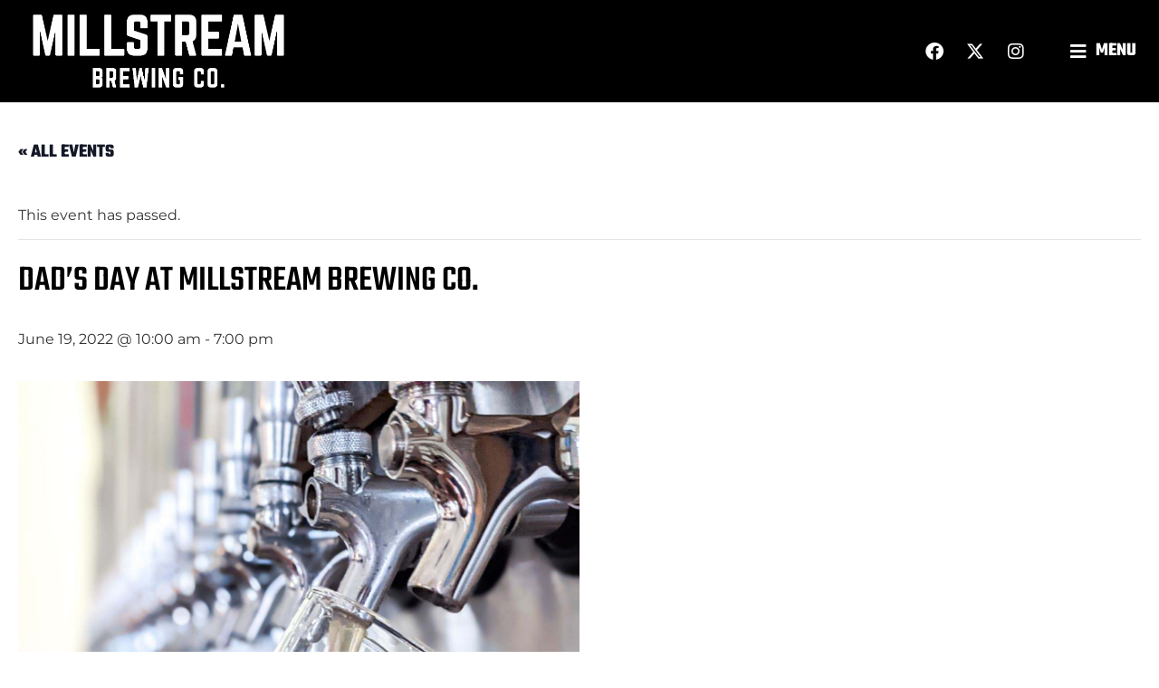

--- FILE ---
content_type: text/html; charset=UTF-8
request_url: https://millstreambrewing.com/event/dads-day-at-millstream-brewing-co/
body_size: 28772
content:
<!doctype html>
<html lang="en-US">
<head>
	<meta charset="UTF-8">
	<meta name="viewport" content="width=device-width, initial-scale=1">
	<link rel="profile" href="https://gmpg.org/xfn/11">
	<link rel='stylesheet' id='tribe-events-views-v2-bootstrap-datepicker-styles-css' href='https://millstreambrewing.com/wp-content/plugins/the-events-calendar/vendor/bootstrap-datepicker/css/bootstrap-datepicker.standalone.min.css?ver=6.15.12.2' media='all' />
<link rel='stylesheet' id='tec-variables-skeleton-css' href='https://millstreambrewing.com/wp-content/plugins/event-tickets/common/build/css/variables-skeleton.css?ver=6.10.0' media='all' />
<link rel='stylesheet' id='tribe-common-skeleton-style-css' href='https://millstreambrewing.com/wp-content/plugins/event-tickets/common/build/css/common-skeleton.css?ver=6.10.0' media='all' />
<link rel='stylesheet' id='tribe-tooltipster-css-css' href='https://millstreambrewing.com/wp-content/plugins/event-tickets/common/vendor/tooltipster/tooltipster.bundle.min.css?ver=6.10.0' media='all' />
<link rel='stylesheet' id='tribe-events-views-v2-skeleton-css' href='https://millstreambrewing.com/wp-content/plugins/the-events-calendar/build/css/views-skeleton.css?ver=6.15.12.2' media='all' />
<link rel='stylesheet' id='tec-variables-full-css' href='https://millstreambrewing.com/wp-content/plugins/event-tickets/common/build/css/variables-full.css?ver=6.10.0' media='all' />
<link rel='stylesheet' id='tribe-common-full-style-css' href='https://millstreambrewing.com/wp-content/plugins/event-tickets/common/build/css/common-full.css?ver=6.10.0' media='all' />
<link rel='stylesheet' id='tribe-events-views-v2-full-css' href='https://millstreambrewing.com/wp-content/plugins/the-events-calendar/build/css/views-full.css?ver=6.15.12.2' media='all' />
<link rel='stylesheet' id='tribe-events-views-v2-print-css' href='https://millstreambrewing.com/wp-content/plugins/the-events-calendar/build/css/views-print.css?ver=6.15.12.2' media='print' />
<link rel='stylesheet' id='tribe-events-pro-views-v2-print-css' href='https://millstreambrewing.com/wp-content/plugins/events-calendar-pro/build/css/views-print.css?ver=7.7.11' media='print' />
<meta name='robots' content='index, follow, max-image-preview:large, max-snippet:-1, max-video-preview:-1' />

	<!-- This site is optimized with the Yoast SEO plugin v26.6 - https://yoast.com/wordpress/plugins/seo/ -->
	<title>DAD&#8217;S DAY AT MILLSTREAM BREWING CO.</title>
	<meta name="description" content="Bring your dad to his favorite brewery for a beer and an afternoon of fun, family lawn &amp; board games. Brats &amp; pretzels available 12 - 3pm." />
	<link rel="canonical" href="https://millstreambrewing.com/event/dads-day-at-millstream-brewing-co/" />
	<meta property="og:locale" content="en_US" />
	<meta property="og:type" content="article" />
	<meta property="og:title" content="DAD&#039;S DAY AT MILLSTREAM BREWING CO. - Millstream Brewing Co." />
	<meta property="og:description" content="Bring your dad to his favorite brewery for a beer and an afternoon of fun, family lawn &amp; board games. Brats &amp; pretzels available 12 - 3pm." />
	<meta property="og:url" content="https://millstreambrewing.com/event/dads-day-at-millstream-brewing-co/" />
	<meta property="og:site_name" content="Millstream Brewing Co." />
	<meta property="article:modified_time" content="2022-05-18T21:23:47+00:00" />
	<meta property="og:image" content="https://millstreambrewing.com/wp-content/uploads/2022/05/8F4EFDAB-5A7C-405E-8236-D2FEA938922E.jpeg" />
	<meta property="og:image:width" content="1374" />
	<meta property="og:image:height" content="1832" />
	<meta property="og:image:type" content="image/jpeg" />
	<meta name="twitter:card" content="summary_large_image" />
	<meta name="twitter:label1" content="Est. reading time" />
	<meta name="twitter:data1" content="1 minute" />
	<script type="application/ld+json" class="yoast-schema-graph">{"@context":"https://schema.org","@graph":[{"@type":"WebPage","@id":"https://millstreambrewing.com/event/dads-day-at-millstream-brewing-co/","url":"https://millstreambrewing.com/event/dads-day-at-millstream-brewing-co/","name":"DAD'S DAY AT MILLSTREAM BREWING CO. - Millstream Brewing Co.","isPartOf":{"@id":"https://millstreambrewing.com/#website"},"primaryImageOfPage":{"@id":"https://millstreambrewing.com/event/dads-day-at-millstream-brewing-co/#primaryimage"},"image":{"@id":"https://millstreambrewing.com/event/dads-day-at-millstream-brewing-co/#primaryimage"},"thumbnailUrl":"https://millstreambrewing.com/wp-content/uploads/2022/05/8F4EFDAB-5A7C-405E-8236-D2FEA938922E.jpeg","datePublished":"2022-05-18T21:23:28+00:00","dateModified":"2022-05-18T21:23:47+00:00","description":"Bring your dad to his favorite brewery for a beer and an afternoon of fun, family lawn & board games. Brats & pretzels available 12 - 3pm.","breadcrumb":{"@id":"https://millstreambrewing.com/event/dads-day-at-millstream-brewing-co/#breadcrumb"},"inLanguage":"en-US","potentialAction":[{"@type":"ReadAction","target":["https://millstreambrewing.com/event/dads-day-at-millstream-brewing-co/"]}]},{"@type":"ImageObject","inLanguage":"en-US","@id":"https://millstreambrewing.com/event/dads-day-at-millstream-brewing-co/#primaryimage","url":"https://millstreambrewing.com/wp-content/uploads/2022/05/8F4EFDAB-5A7C-405E-8236-D2FEA938922E.jpeg","contentUrl":"https://millstreambrewing.com/wp-content/uploads/2022/05/8F4EFDAB-5A7C-405E-8236-D2FEA938922E.jpeg","width":1374,"height":1832},{"@type":"BreadcrumbList","@id":"https://millstreambrewing.com/event/dads-day-at-millstream-brewing-co/#breadcrumb","itemListElement":[{"@type":"ListItem","position":1,"name":"Home","item":"https://millstreambrewing.com/"},{"@type":"ListItem","position":2,"name":"Events","item":"https://millstreambrewing.com/events/"},{"@type":"ListItem","position":3,"name":"DAD&#8217;S DAY AT MILLSTREAM BREWING CO."}]},{"@type":"WebSite","@id":"https://millstreambrewing.com/#website","url":"https://millstreambrewing.com/","name":"Millstream Brewing Co.","description":"Iowa&#039;s Oldest Operational Brewery.","publisher":{"@id":"https://millstreambrewing.com/#organization"},"potentialAction":[{"@type":"SearchAction","target":{"@type":"EntryPoint","urlTemplate":"https://millstreambrewing.com/?s={search_term_string}"},"query-input":{"@type":"PropertyValueSpecification","valueRequired":true,"valueName":"search_term_string"}}],"inLanguage":"en-US"},{"@type":"Organization","@id":"https://millstreambrewing.com/#organization","name":"Millstream Brewing Co.","url":"https://millstreambrewing.com/","logo":{"@type":"ImageObject","inLanguage":"en-US","@id":"https://millstreambrewing.com/#/schema/logo/image/","url":"https://millstreambrewing.com/wp-content/uploads/2022/02/MBC_21_MillstreamBrewingCo_Logo_F_Badge_Black_WithMillie-1.png","contentUrl":"https://millstreambrewing.com/wp-content/uploads/2022/02/MBC_21_MillstreamBrewingCo_Logo_F_Badge_Black_WithMillie-1.png","width":734,"height":734,"caption":"Millstream Brewing Co."},"image":{"@id":"https://millstreambrewing.com/#/schema/logo/image/"}},{"@type":"Event","name":"DAD&#8217;S DAY AT MILLSTREAM BREWING CO.","description":"Bring your dad to his favorite brewery for a beer and an afternoon of fun, family lawn &amp; board games. The Wurst Beer Ever will be on tap along with...","image":{"@id":"https://millstreambrewing.com/event/dads-day-at-millstream-brewing-co/#primaryimage"},"url":"https://millstreambrewing.com/event/dads-day-at-millstream-brewing-co/","eventAttendanceMode":"https://schema.org/OfflineEventAttendanceMode","eventStatus":"https://schema.org/EventScheduled","startDate":"2022-06-19T10:00:00-05:00","endDate":"2022-06-19T19:00:00-05:00","location":{"@type":"Place","name":"Millstream Brewing Co.","description":"","url":"https://millstreambrewing.com/venue/millstream-brewing-co/","address":{"@type":"PostalAddress","streetAddress":"835 48th Avenue","addressLocality":"Amana","addressRegion":"IA","postalCode":"52203","addressCountry":"United States"},"telephone":"319-622-3672","sameAs":"millstreambrewing.com"},"organizer":{"@type":"Person","name":"Millstream Brewing Co.","description":"","url":"http://millstreambrewing.com","telephone":"319-622-3672","email":"&#115;&#117;s&#97;&#110;&#64;&#109;ill&#115;&#116;r&#101;&#97;&#109;brewi&#110;&#103;.co&#109;"},"@id":"https://millstreambrewing.com/event/dads-day-at-millstream-brewing-co/#event","mainEntityOfPage":{"@id":"https://millstreambrewing.com/event/dads-day-at-millstream-brewing-co/"}}]}</script>
	<!-- / Yoast SEO plugin. -->


<link rel='dns-prefetch' href='//connect.facebook.net' />
<link rel='dns-prefetch' href='//www.googletagmanager.com' />
<link rel="alternate" type="application/rss+xml" title="Millstream Brewing Co. &raquo; Feed" href="https://millstreambrewing.com/feed/" />
<link rel="alternate" type="application/rss+xml" title="Millstream Brewing Co. &raquo; Comments Feed" href="https://millstreambrewing.com/comments/feed/" />
<link rel="alternate" type="text/calendar" title="Millstream Brewing Co. &raquo; iCal Feed" href="https://millstreambrewing.com/events/?ical=1" />
<link rel="alternate" title="oEmbed (JSON)" type="application/json+oembed" href="https://millstreambrewing.com/wp-json/oembed/1.0/embed?url=https%3A%2F%2Fmillstreambrewing.com%2Fevent%2Fdads-day-at-millstream-brewing-co%2F" />
<link rel="alternate" title="oEmbed (XML)" type="text/xml+oembed" href="https://millstreambrewing.com/wp-json/oembed/1.0/embed?url=https%3A%2F%2Fmillstreambrewing.com%2Fevent%2Fdads-day-at-millstream-brewing-co%2F&#038;format=xml" />
<style id='wp-img-auto-sizes-contain-inline-css'>
img:is([sizes=auto i],[sizes^="auto," i]){contain-intrinsic-size:3000px 1500px}
/*# sourceURL=wp-img-auto-sizes-contain-inline-css */
</style>
<link rel='stylesheet' id='hello-elementor-theme-style-css' href='https://millstreambrewing.com/wp-content/themes/hello-elementor/assets/css/theme.css?ver=3.4.5' media='all' />
<link rel='stylesheet' id='jet-menu-hello-css' href='https://millstreambrewing.com/wp-content/plugins/jet-menu/integration/themes/hello-elementor/assets/css/style.css?ver=2.4.18' media='all' />
<link rel='stylesheet' id='tribe-events-full-pro-calendar-style-css' href='https://millstreambrewing.com/wp-content/plugins/events-calendar-pro/build/css/tribe-events-pro-full.css?ver=7.7.11' media='all' />
<link rel='stylesheet' id='tribe-events-virtual-skeleton-css' href='https://millstreambrewing.com/wp-content/plugins/events-calendar-pro/build/css/events-virtual-skeleton.css?ver=7.7.11' media='all' />
<link rel='stylesheet' id='tribe-events-virtual-full-css' href='https://millstreambrewing.com/wp-content/plugins/events-calendar-pro/build/css/events-virtual-full.css?ver=7.7.11' media='all' />
<link rel='stylesheet' id='tribe-events-virtual-single-skeleton-css' href='https://millstreambrewing.com/wp-content/plugins/events-calendar-pro/build/css/events-virtual-single-skeleton.css?ver=7.7.11' media='all' />
<link rel='stylesheet' id='tribe-events-virtual-single-full-css' href='https://millstreambrewing.com/wp-content/plugins/events-calendar-pro/build/css/events-virtual-single-full.css?ver=7.7.11' media='all' />
<link rel='stylesheet' id='tec-events-pro-single-css' href='https://millstreambrewing.com/wp-content/plugins/events-calendar-pro/build/css/events-single.css?ver=7.7.11' media='all' />
<link rel='stylesheet' id='tribe-events-calendar-pro-style-css' href='https://millstreambrewing.com/wp-content/plugins/events-calendar-pro/build/css/tribe-events-pro-full.css?ver=7.7.11' media='all' />
<link rel='stylesheet' id='tribe-events-pro-mini-calendar-block-styles-css' href='https://millstreambrewing.com/wp-content/plugins/events-calendar-pro/build/css/tribe-events-pro-mini-calendar-block.css?ver=7.7.11' media='all' />
<link rel='stylesheet' id='tec-tickets-plus-purchase-rules-frontend-single-post-style-css' href='https://millstreambrewing.com/wp-content/plugins/event-tickets-plus/build/purchaseRules/singlePost.css?ver=6.9.0' media='all' />
<link rel='stylesheet' id='dashicons-css' href='https://millstreambrewing.com/wp-includes/css/dashicons.min.css?ver=6.9' media='all' />
<link rel='stylesheet' id='event-tickets-plus-tickets-css-css' href='https://millstreambrewing.com/wp-content/plugins/event-tickets-plus/build/css/tickets.css?ver=6.9.0' media='all' />
<link rel='stylesheet' id='event-tickets-tickets-css-css' href='https://millstreambrewing.com/wp-content/plugins/event-tickets/build/css/tickets.css?ver=5.27.2' media='all' />
<link rel='stylesheet' id='event-tickets-tickets-rsvp-css-css' href='https://millstreambrewing.com/wp-content/plugins/event-tickets/build/css/rsvp-v1.css?ver=5.27.2' media='all' />
<link rel='stylesheet' id='tribe-events-v2-single-skeleton-css' href='https://millstreambrewing.com/wp-content/plugins/the-events-calendar/build/css/tribe-events-single-skeleton.css?ver=6.15.12.2' media='all' />
<link rel='stylesheet' id='tribe-events-v2-single-skeleton-full-css' href='https://millstreambrewing.com/wp-content/plugins/the-events-calendar/build/css/tribe-events-single-full.css?ver=6.15.12.2' media='all' />
<link rel='stylesheet' id='tribe-events-virtual-single-v2-skeleton-css' href='https://millstreambrewing.com/wp-content/plugins/events-calendar-pro/build/css/events-virtual-single-v2-skeleton.css?ver=7.7.11' media='all' />
<link rel='stylesheet' id='tribe-events-virtual-single-v2-full-css' href='https://millstreambrewing.com/wp-content/plugins/events-calendar-pro/build/css/events-virtual-single-v2-full.css?ver=7.7.11' media='all' />
<link rel='stylesheet' id='tribe-events-v2-virtual-single-block-css' href='https://millstreambrewing.com/wp-content/plugins/events-calendar-pro/build/css/events-virtual-single-block.css?ver=7.7.11' media='all' />
<link rel='stylesheet' id='tec-events-pro-single-style-css' href='https://millstreambrewing.com/wp-content/plugins/events-calendar-pro/build/css/custom-tables-v1/single.css?ver=7.7.11' media='all' />
<style id='wp-emoji-styles-inline-css'>

	img.wp-smiley, img.emoji {
		display: inline !important;
		border: none !important;
		box-shadow: none !important;
		height: 1em !important;
		width: 1em !important;
		margin: 0 0.07em !important;
		vertical-align: -0.1em !important;
		background: none !important;
		padding: 0 !important;
	}
/*# sourceURL=wp-emoji-styles-inline-css */
</style>
<link rel='stylesheet' id='wp-block-library-css' href='https://millstreambrewing.com/wp-includes/css/dist/block-library/style.min.css?ver=6.9' media='all' />
<link rel='stylesheet' id='cptui-extended-style-css' href='https://millstreambrewing.com/wp-content/plugins/cptui-extended/inc/../build/style-index.css?ver=1685024327' media='all' />
<link rel='stylesheet' id='tribe-events-v2-single-blocks-css' href='https://millstreambrewing.com/wp-content/plugins/the-events-calendar/build/css/tribe-events-single-blocks.css?ver=6.15.12.2' media='all' />
<style id='global-styles-inline-css'>
:root{--wp--preset--aspect-ratio--square: 1;--wp--preset--aspect-ratio--4-3: 4/3;--wp--preset--aspect-ratio--3-4: 3/4;--wp--preset--aspect-ratio--3-2: 3/2;--wp--preset--aspect-ratio--2-3: 2/3;--wp--preset--aspect-ratio--16-9: 16/9;--wp--preset--aspect-ratio--9-16: 9/16;--wp--preset--color--black: #000000;--wp--preset--color--cyan-bluish-gray: #abb8c3;--wp--preset--color--white: #ffffff;--wp--preset--color--pale-pink: #f78da7;--wp--preset--color--vivid-red: #cf2e2e;--wp--preset--color--luminous-vivid-orange: #ff6900;--wp--preset--color--luminous-vivid-amber: #fcb900;--wp--preset--color--light-green-cyan: #7bdcb5;--wp--preset--color--vivid-green-cyan: #00d084;--wp--preset--color--pale-cyan-blue: #8ed1fc;--wp--preset--color--vivid-cyan-blue: #0693e3;--wp--preset--color--vivid-purple: #9b51e0;--wp--preset--gradient--vivid-cyan-blue-to-vivid-purple: linear-gradient(135deg,rgb(6,147,227) 0%,rgb(155,81,224) 100%);--wp--preset--gradient--light-green-cyan-to-vivid-green-cyan: linear-gradient(135deg,rgb(122,220,180) 0%,rgb(0,208,130) 100%);--wp--preset--gradient--luminous-vivid-amber-to-luminous-vivid-orange: linear-gradient(135deg,rgb(252,185,0) 0%,rgb(255,105,0) 100%);--wp--preset--gradient--luminous-vivid-orange-to-vivid-red: linear-gradient(135deg,rgb(255,105,0) 0%,rgb(207,46,46) 100%);--wp--preset--gradient--very-light-gray-to-cyan-bluish-gray: linear-gradient(135deg,rgb(238,238,238) 0%,rgb(169,184,195) 100%);--wp--preset--gradient--cool-to-warm-spectrum: linear-gradient(135deg,rgb(74,234,220) 0%,rgb(151,120,209) 20%,rgb(207,42,186) 40%,rgb(238,44,130) 60%,rgb(251,105,98) 80%,rgb(254,248,76) 100%);--wp--preset--gradient--blush-light-purple: linear-gradient(135deg,rgb(255,206,236) 0%,rgb(152,150,240) 100%);--wp--preset--gradient--blush-bordeaux: linear-gradient(135deg,rgb(254,205,165) 0%,rgb(254,45,45) 50%,rgb(107,0,62) 100%);--wp--preset--gradient--luminous-dusk: linear-gradient(135deg,rgb(255,203,112) 0%,rgb(199,81,192) 50%,rgb(65,88,208) 100%);--wp--preset--gradient--pale-ocean: linear-gradient(135deg,rgb(255,245,203) 0%,rgb(182,227,212) 50%,rgb(51,167,181) 100%);--wp--preset--gradient--electric-grass: linear-gradient(135deg,rgb(202,248,128) 0%,rgb(113,206,126) 100%);--wp--preset--gradient--midnight: linear-gradient(135deg,rgb(2,3,129) 0%,rgb(40,116,252) 100%);--wp--preset--font-size--small: 13px;--wp--preset--font-size--medium: 20px;--wp--preset--font-size--large: 36px;--wp--preset--font-size--x-large: 42px;--wp--preset--spacing--20: 0.44rem;--wp--preset--spacing--30: 0.67rem;--wp--preset--spacing--40: 1rem;--wp--preset--spacing--50: 1.5rem;--wp--preset--spacing--60: 2.25rem;--wp--preset--spacing--70: 3.38rem;--wp--preset--spacing--80: 5.06rem;--wp--preset--shadow--natural: 6px 6px 9px rgba(0, 0, 0, 0.2);--wp--preset--shadow--deep: 12px 12px 50px rgba(0, 0, 0, 0.4);--wp--preset--shadow--sharp: 6px 6px 0px rgba(0, 0, 0, 0.2);--wp--preset--shadow--outlined: 6px 6px 0px -3px rgb(255, 255, 255), 6px 6px rgb(0, 0, 0);--wp--preset--shadow--crisp: 6px 6px 0px rgb(0, 0, 0);}:root { --wp--style--global--content-size: 800px;--wp--style--global--wide-size: 1200px; }:where(body) { margin: 0; }.wp-site-blocks > .alignleft { float: left; margin-right: 2em; }.wp-site-blocks > .alignright { float: right; margin-left: 2em; }.wp-site-blocks > .aligncenter { justify-content: center; margin-left: auto; margin-right: auto; }:where(.wp-site-blocks) > * { margin-block-start: 24px; margin-block-end: 0; }:where(.wp-site-blocks) > :first-child { margin-block-start: 0; }:where(.wp-site-blocks) > :last-child { margin-block-end: 0; }:root { --wp--style--block-gap: 24px; }:root :where(.is-layout-flow) > :first-child{margin-block-start: 0;}:root :where(.is-layout-flow) > :last-child{margin-block-end: 0;}:root :where(.is-layout-flow) > *{margin-block-start: 24px;margin-block-end: 0;}:root :where(.is-layout-constrained) > :first-child{margin-block-start: 0;}:root :where(.is-layout-constrained) > :last-child{margin-block-end: 0;}:root :where(.is-layout-constrained) > *{margin-block-start: 24px;margin-block-end: 0;}:root :where(.is-layout-flex){gap: 24px;}:root :where(.is-layout-grid){gap: 24px;}.is-layout-flow > .alignleft{float: left;margin-inline-start: 0;margin-inline-end: 2em;}.is-layout-flow > .alignright{float: right;margin-inline-start: 2em;margin-inline-end: 0;}.is-layout-flow > .aligncenter{margin-left: auto !important;margin-right: auto !important;}.is-layout-constrained > .alignleft{float: left;margin-inline-start: 0;margin-inline-end: 2em;}.is-layout-constrained > .alignright{float: right;margin-inline-start: 2em;margin-inline-end: 0;}.is-layout-constrained > .aligncenter{margin-left: auto !important;margin-right: auto !important;}.is-layout-constrained > :where(:not(.alignleft):not(.alignright):not(.alignfull)){max-width: var(--wp--style--global--content-size);margin-left: auto !important;margin-right: auto !important;}.is-layout-constrained > .alignwide{max-width: var(--wp--style--global--wide-size);}body .is-layout-flex{display: flex;}.is-layout-flex{flex-wrap: wrap;align-items: center;}.is-layout-flex > :is(*, div){margin: 0;}body .is-layout-grid{display: grid;}.is-layout-grid > :is(*, div){margin: 0;}body{padding-top: 0px;padding-right: 0px;padding-bottom: 0px;padding-left: 0px;}a:where(:not(.wp-element-button)){text-decoration: underline;}:root :where(.wp-element-button, .wp-block-button__link){background-color: #32373c;border-width: 0;color: #fff;font-family: inherit;font-size: inherit;font-style: inherit;font-weight: inherit;letter-spacing: inherit;line-height: inherit;padding-top: calc(0.667em + 2px);padding-right: calc(1.333em + 2px);padding-bottom: calc(0.667em + 2px);padding-left: calc(1.333em + 2px);text-decoration: none;text-transform: inherit;}.has-black-color{color: var(--wp--preset--color--black) !important;}.has-cyan-bluish-gray-color{color: var(--wp--preset--color--cyan-bluish-gray) !important;}.has-white-color{color: var(--wp--preset--color--white) !important;}.has-pale-pink-color{color: var(--wp--preset--color--pale-pink) !important;}.has-vivid-red-color{color: var(--wp--preset--color--vivid-red) !important;}.has-luminous-vivid-orange-color{color: var(--wp--preset--color--luminous-vivid-orange) !important;}.has-luminous-vivid-amber-color{color: var(--wp--preset--color--luminous-vivid-amber) !important;}.has-light-green-cyan-color{color: var(--wp--preset--color--light-green-cyan) !important;}.has-vivid-green-cyan-color{color: var(--wp--preset--color--vivid-green-cyan) !important;}.has-pale-cyan-blue-color{color: var(--wp--preset--color--pale-cyan-blue) !important;}.has-vivid-cyan-blue-color{color: var(--wp--preset--color--vivid-cyan-blue) !important;}.has-vivid-purple-color{color: var(--wp--preset--color--vivid-purple) !important;}.has-black-background-color{background-color: var(--wp--preset--color--black) !important;}.has-cyan-bluish-gray-background-color{background-color: var(--wp--preset--color--cyan-bluish-gray) !important;}.has-white-background-color{background-color: var(--wp--preset--color--white) !important;}.has-pale-pink-background-color{background-color: var(--wp--preset--color--pale-pink) !important;}.has-vivid-red-background-color{background-color: var(--wp--preset--color--vivid-red) !important;}.has-luminous-vivid-orange-background-color{background-color: var(--wp--preset--color--luminous-vivid-orange) !important;}.has-luminous-vivid-amber-background-color{background-color: var(--wp--preset--color--luminous-vivid-amber) !important;}.has-light-green-cyan-background-color{background-color: var(--wp--preset--color--light-green-cyan) !important;}.has-vivid-green-cyan-background-color{background-color: var(--wp--preset--color--vivid-green-cyan) !important;}.has-pale-cyan-blue-background-color{background-color: var(--wp--preset--color--pale-cyan-blue) !important;}.has-vivid-cyan-blue-background-color{background-color: var(--wp--preset--color--vivid-cyan-blue) !important;}.has-vivid-purple-background-color{background-color: var(--wp--preset--color--vivid-purple) !important;}.has-black-border-color{border-color: var(--wp--preset--color--black) !important;}.has-cyan-bluish-gray-border-color{border-color: var(--wp--preset--color--cyan-bluish-gray) !important;}.has-white-border-color{border-color: var(--wp--preset--color--white) !important;}.has-pale-pink-border-color{border-color: var(--wp--preset--color--pale-pink) !important;}.has-vivid-red-border-color{border-color: var(--wp--preset--color--vivid-red) !important;}.has-luminous-vivid-orange-border-color{border-color: var(--wp--preset--color--luminous-vivid-orange) !important;}.has-luminous-vivid-amber-border-color{border-color: var(--wp--preset--color--luminous-vivid-amber) !important;}.has-light-green-cyan-border-color{border-color: var(--wp--preset--color--light-green-cyan) !important;}.has-vivid-green-cyan-border-color{border-color: var(--wp--preset--color--vivid-green-cyan) !important;}.has-pale-cyan-blue-border-color{border-color: var(--wp--preset--color--pale-cyan-blue) !important;}.has-vivid-cyan-blue-border-color{border-color: var(--wp--preset--color--vivid-cyan-blue) !important;}.has-vivid-purple-border-color{border-color: var(--wp--preset--color--vivid-purple) !important;}.has-vivid-cyan-blue-to-vivid-purple-gradient-background{background: var(--wp--preset--gradient--vivid-cyan-blue-to-vivid-purple) !important;}.has-light-green-cyan-to-vivid-green-cyan-gradient-background{background: var(--wp--preset--gradient--light-green-cyan-to-vivid-green-cyan) !important;}.has-luminous-vivid-amber-to-luminous-vivid-orange-gradient-background{background: var(--wp--preset--gradient--luminous-vivid-amber-to-luminous-vivid-orange) !important;}.has-luminous-vivid-orange-to-vivid-red-gradient-background{background: var(--wp--preset--gradient--luminous-vivid-orange-to-vivid-red) !important;}.has-very-light-gray-to-cyan-bluish-gray-gradient-background{background: var(--wp--preset--gradient--very-light-gray-to-cyan-bluish-gray) !important;}.has-cool-to-warm-spectrum-gradient-background{background: var(--wp--preset--gradient--cool-to-warm-spectrum) !important;}.has-blush-light-purple-gradient-background{background: var(--wp--preset--gradient--blush-light-purple) !important;}.has-blush-bordeaux-gradient-background{background: var(--wp--preset--gradient--blush-bordeaux) !important;}.has-luminous-dusk-gradient-background{background: var(--wp--preset--gradient--luminous-dusk) !important;}.has-pale-ocean-gradient-background{background: var(--wp--preset--gradient--pale-ocean) !important;}.has-electric-grass-gradient-background{background: var(--wp--preset--gradient--electric-grass) !important;}.has-midnight-gradient-background{background: var(--wp--preset--gradient--midnight) !important;}.has-small-font-size{font-size: var(--wp--preset--font-size--small) !important;}.has-medium-font-size{font-size: var(--wp--preset--font-size--medium) !important;}.has-large-font-size{font-size: var(--wp--preset--font-size--large) !important;}.has-x-large-font-size{font-size: var(--wp--preset--font-size--x-large) !important;}
:root :where(.wp-block-pullquote){font-size: 1.5em;line-height: 1.6;}
/*# sourceURL=global-styles-inline-css */
</style>
<link rel='stylesheet' id='niche-frame-css' href='https://millstreambrewing.com/wp-content/plugins/events-addon-for-elementor/assets/css/niche-frame.css?ver=1.0' media='all' />
<link rel='stylesheet' id='font-awesome-css' href='https://millstreambrewing.com/wp-content/plugins/elementor/assets/lib/font-awesome/css/font-awesome.min.css?ver=4.7.0' media='all' />
<link rel='stylesheet' id='animate-css' href='https://millstreambrewing.com/wp-content/plugins/events-addon-for-elementor/assets/css/animate.min.css?ver=3.7.2' media='all' />
<link rel='stylesheet' id='themify-icons-css' href='https://millstreambrewing.com/wp-content/plugins/events-addon-for-elementor/assets/css/themify-icons.min.css?ver=1.0.0' media='all' />
<link rel='stylesheet' id='linea-css' href='https://millstreambrewing.com/wp-content/plugins/events-addon-for-elementor/assets/css/linea.min.css?ver=1.0.0' media='all' />
<link rel='stylesheet' id='magnific-popup-css' href='https://millstreambrewing.com/wp-content/plugins/events-addon-for-elementor/assets/css/magnific-popup.min.css?ver=1.0' media='all' />
<link rel='stylesheet' id='owl-carousel-css' href='https://millstreambrewing.com/wp-content/plugins/events-addon-for-elementor/assets/css/owl.carousel.min.css?ver=2.3.4' media='all' />
<link rel='stylesheet' id='juxtapose-css' href='https://millstreambrewing.com/wp-content/plugins/events-addon-for-elementor/assets/css/juxtapose.css?ver=1.0' media='all' />
<link rel='stylesheet' id='naevents-styles-css' href='https://millstreambrewing.com/wp-content/plugins/events-addon-for-elementor/assets/css/styles.css?ver=1.8.2' media='all' />
<link rel='stylesheet' id='naevents-responsive-css' href='https://millstreambrewing.com/wp-content/plugins/events-addon-for-elementor/assets/css/responsive.css?ver=1.8.2' media='all' />
<link rel='stylesheet' id='tec-events-elementor-widgets-base-styles-css' href='https://millstreambrewing.com/wp-content/plugins/the-events-calendar/build/css/integrations/plugins/elementor/widgets/widget-base.css?ver=6.15.12.2' media='all' />
<link rel='stylesheet' id='elementor-event-template-9575-css' href='https://millstreambrewing.com/wp-content/uploads/elementor/css/post-9575.css?ver=6.15.12.2' media='all' />
<link rel='stylesheet' id='tribe-events-block-event-venue-css' href='https://millstreambrewing.com/wp-content/plugins/the-events-calendar/build/event-venue/frontend.css?ver=6.15.12.2' media='all' />
<link rel='stylesheet' id='hello-elementor-css' href='https://millstreambrewing.com/wp-content/themes/hello-elementor/assets/css/reset.css?ver=3.4.5' media='all' />
<link rel='stylesheet' id='hello-elementor-header-footer-css' href='https://millstreambrewing.com/wp-content/themes/hello-elementor/assets/css/header-footer.css?ver=3.4.5' media='all' />
<link rel='stylesheet' id='font-awesome-all-css' href='https://millstreambrewing.com/wp-content/plugins/jet-menu/assets/public/lib/font-awesome/css/all.min.css?ver=5.12.0' media='all' />
<link rel='stylesheet' id='font-awesome-v4-shims-css' href='https://millstreambrewing.com/wp-content/plugins/jet-menu/assets/public/lib/font-awesome/css/v4-shims.min.css?ver=5.12.0' media='all' />
<link rel='stylesheet' id='jet-menu-public-styles-css' href='https://millstreambrewing.com/wp-content/plugins/jet-menu/assets/public/css/public.css?ver=2.4.18' media='all' />
<link rel='stylesheet' id='e-animation-fadeIn-css' href='https://millstreambrewing.com/wp-content/plugins/elementor/assets/lib/animations/styles/fadeIn.min.css?ver=3.33.5' media='all' />
<link rel='stylesheet' id='e-animation-fadeInLeft-css' href='https://millstreambrewing.com/wp-content/plugins/elementor/assets/lib/animations/styles/fadeInLeft.min.css?ver=3.33.5' media='all' />
<link rel='stylesheet' id='elementor-frontend-css' href='https://millstreambrewing.com/wp-content/uploads/elementor/css/custom-frontend.min.css?ver=1766754730' media='all' />
<style id='elementor-frontend-inline-css'>
.elementor-kit-11{--e-global-color-primary:#6EC1E4;--e-global-color-secondary:#54595F;--e-global-color-text:#7A7A7A;--e-global-color-accent:#61CE70;--e-global-color-2d99aac:#00000000;--e-global-color-e9b0a36:#000000;--e-global-color-c7dbf7e:#FFFFFF;--e-global-color-0f0cce3:#939598;--e-global-color-5145bfe:#FFE129;--e-global-color-09146e3:#26C281;--e-global-color-79779d5:#FF9478;--e-global-color-2f1f625:#F1D693;--e-global-color-f592e6c:#FFCE0D;--e-global-color-f8f33a5:#FD8A37;--e-global-color-dedfa1c:#FDEEC9;--e-global-color-f716c24:#BCC6CC;--e-global-color-de0eb19:#EEEEEE;--e-global-color-6ef906a:#00000080;--e-global-color-c9f768e:#FFF6E8;--e-global-color-aa87de7:#563000;--e-global-color-2aa7139:#C7EDFF;--e-global-color-a2e0062:#B1723C;--e-global-color-6d6d457:#F0C267;--e-global-color-477d91d:#D8CDB3;--e-global-color-97cd974:#F9B26F;--e-global-color-1c46747:#6F80F9;--e-global-color-222f143:#FC691A;--e-global-color-7900a1a:#FFF3E8;--e-global-color-bbeca96:#E1E1E1;--e-global-color-c45a9e0:#CB9A5B;--e-global-color-9242d50:#6A5335;--e-global-color-5f6d373:#69DDCC;--e-global-color-75ea735:#DFEBFF;--e-global-color-cd24c5b:#CE9A1F;--e-global-color-71d03de:#9B6D00;--e-global-color-0763fb3:#422E00;--e-global-color-dd86346:#AD0101;--e-global-color-20954f2:#FBC800;--e-global-color-3c857aa:#FDE2C9;--e-global-color-e106369:#E37A41;--e-global-color-916cbd1:#00D71E;--e-global-typography-primary-font-family:"Teko";--e-global-typography-primary-font-size:4rem;--e-global-typography-primary-font-weight:500;--e-global-typography-primary-text-transform:uppercase;--e-global-typography-primary-font-style:normal;--e-global-typography-primary-text-decoration:none;--e-global-typography-primary-line-height:1.3em;--e-global-typography-secondary-font-family:"Teko";--e-global-typography-secondary-font-size:3rem;--e-global-typography-secondary-font-weight:500;--e-global-typography-secondary-text-transform:uppercase;--e-global-typography-secondary-font-style:normal;--e-global-typography-secondary-text-decoration:none;--e-global-typography-secondary-line-height:1.3em;--e-global-typography-text-font-family:"Montserrat";--e-global-typography-text-font-size:1rem;--e-global-typography-text-font-weight:400;--e-global-typography-text-text-transform:none;--e-global-typography-text-font-style:normal;--e-global-typography-text-text-decoration:none;--e-global-typography-text-line-height:1.8em;--e-global-typography-accent-font-family:"Roboto";--e-global-typography-accent-font-weight:500;--e-global-typography-cc7830c-font-family:"Teko";--e-global-typography-cc7830c-font-size:1.5rem;--e-global-typography-cc7830c-font-weight:700;--e-global-typography-cc7830c-text-transform:uppercase;--e-global-typography-cc7830c-font-style:normal;--e-global-typography-cc7830c-text-decoration:none;--e-global-typography-cc7830c-line-height:1.5em;--e-global-typography-7295067-font-family:"Teko";--e-global-typography-7295067-font-size:2rem;--e-global-typography-7295067-font-weight:700;--e-global-typography-7295067-text-transform:uppercase;--e-global-typography-7295067-font-style:normal;--e-global-typography-7295067-text-decoration:none;--e-global-typography-7295067-line-height:1.5em;--e-global-typography-b68501c-font-family:"Montserrat";--e-global-typography-b68501c-font-size:0.8rem;--e-global-typography-b68501c-font-weight:400;--e-global-typography-b68501c-text-transform:none;--e-global-typography-b68501c-font-style:normal;--e-global-typography-b68501c-text-decoration:none;--e-global-typography-511d862-font-family:"Teko";--e-global-typography-511d862-font-size:1.2rem;--e-global-typography-511d862-font-weight:700;--e-global-typography-511d862-text-transform:uppercase;--e-global-typography-511d862-font-style:normal;--e-global-typography-511d862-text-decoration:none;--e-global-typography-511d862-line-height:1em;--e-global-typography-3b4b218-font-family:"Teko";--e-global-typography-3b4b218-font-size:2rem;--e-global-typography-3b4b218-font-weight:700;--e-global-typography-3b4b218-text-transform:uppercase;--e-global-typography-3b4b218-font-style:normal;--e-global-typography-3b4b218-text-decoration:none;--e-global-typography-3b4b218-line-height:1.2em;--e-global-typography-cc44b83-font-family:"Teko";--e-global-typography-cc44b83-font-size:2rem;--e-global-typography-cc44b83-font-weight:700;--e-global-typography-cc44b83-text-transform:uppercase;--e-global-typography-cc44b83-font-style:normal;--e-global-typography-cc44b83-text-decoration:none;--e-global-typography-cc44b83-line-height:1.5em;--e-global-typography-827474e-font-family:"Teko";--e-global-typography-827474e-font-size:4rem;--e-global-typography-827474e-font-weight:500;--e-global-typography-827474e-text-transform:uppercase;--e-global-typography-827474e-font-style:normal;--e-global-typography-827474e-text-decoration:none;--e-global-typography-827474e-line-height:1.3em;font-family:var( --e-global-typography-text-font-family ), Sans-serif;font-size:var( --e-global-typography-text-font-size );font-weight:var( --e-global-typography-text-font-weight );text-transform:var( --e-global-typography-text-text-transform );font-style:var( --e-global-typography-text-font-style );text-decoration:var( --e-global-typography-text-text-decoration );line-height:var( --e-global-typography-text-line-height );}.elementor-kit-11 e-page-transition{background-color:#FFBC7D;}.elementor-kit-11 h1{font-family:var( --e-global-typography-primary-font-family ), Sans-serif;font-size:var( --e-global-typography-primary-font-size );font-weight:var( --e-global-typography-primary-font-weight );text-transform:var( --e-global-typography-primary-text-transform );font-style:var( --e-global-typography-primary-font-style );text-decoration:var( --e-global-typography-primary-text-decoration );line-height:var( --e-global-typography-primary-line-height );}.elementor-kit-11 h2{font-family:var( --e-global-typography-secondary-font-family ), Sans-serif;font-size:var( --e-global-typography-secondary-font-size );font-weight:var( --e-global-typography-secondary-font-weight );text-transform:var( --e-global-typography-secondary-text-transform );font-style:var( --e-global-typography-secondary-font-style );text-decoration:var( --e-global-typography-secondary-text-decoration );line-height:var( --e-global-typography-secondary-line-height );}.elementor-kit-11 h3{font-family:var( --e-global-typography-7295067-font-family ), Sans-serif;font-size:var( --e-global-typography-7295067-font-size );font-weight:var( --e-global-typography-7295067-font-weight );text-transform:var( --e-global-typography-7295067-text-transform );font-style:var( --e-global-typography-7295067-font-style );text-decoration:var( --e-global-typography-7295067-text-decoration );line-height:var( --e-global-typography-7295067-line-height );}.elementor-kit-11 h4{font-family:var( --e-global-typography-cc7830c-font-family ), Sans-serif;font-size:var( --e-global-typography-cc7830c-font-size );font-weight:var( --e-global-typography-cc7830c-font-weight );text-transform:var( --e-global-typography-cc7830c-text-transform );font-style:var( --e-global-typography-cc7830c-font-style );text-decoration:var( --e-global-typography-cc7830c-text-decoration );line-height:var( --e-global-typography-cc7830c-line-height );}.elementor-kit-11 h5{font-family:var( --e-global-typography-511d862-font-family ), Sans-serif;font-size:var( --e-global-typography-511d862-font-size );font-weight:var( --e-global-typography-511d862-font-weight );text-transform:var( --e-global-typography-511d862-text-transform );font-style:var( --e-global-typography-511d862-font-style );text-decoration:var( --e-global-typography-511d862-text-decoration );line-height:var( --e-global-typography-511d862-line-height );}.elementor-section.elementor-section-boxed > .elementor-container{max-width:1350px;}.e-con{--container-max-width:1350px;}.elementor-widget:not(:last-child){margin-block-end:20px;}.elementor-element{--widgets-spacing:20px 20px;--widgets-spacing-row:20px;--widgets-spacing-column:20px;}{}h1.entry-title{display:var(--page-title-display);}@media(max-width:1366px){.elementor-kit-11{--e-global-typography-primary-font-size:3rem;--e-global-typography-secondary-font-size:2.5rem;--e-global-typography-cc7830c-font-size:1.3rem;--e-global-typography-7295067-font-size:2rem;--e-global-typography-511d862-font-size:1.3rem;--e-global-typography-3b4b218-font-size:2rem;--e-global-typography-cc44b83-font-size:2rem;--e-global-typography-827474e-font-size:3rem;font-size:var( --e-global-typography-text-font-size );line-height:var( --e-global-typography-text-line-height );}.elementor-kit-11 h1{font-size:var( --e-global-typography-primary-font-size );line-height:var( --e-global-typography-primary-line-height );}.elementor-kit-11 h2{font-size:var( --e-global-typography-secondary-font-size );line-height:var( --e-global-typography-secondary-line-height );}.elementor-kit-11 h3{font-size:var( --e-global-typography-7295067-font-size );line-height:var( --e-global-typography-7295067-line-height );}.elementor-kit-11 h4{font-size:var( --e-global-typography-cc7830c-font-size );line-height:var( --e-global-typography-cc7830c-line-height );}.elementor-kit-11 h5{font-size:var( --e-global-typography-511d862-font-size );line-height:var( --e-global-typography-511d862-line-height );}.elementor-section.elementor-section-boxed > .elementor-container{max-width:1024px;}.e-con{--container-max-width:1024px;}}@media(max-width:767px){.elementor-kit-11{--e-global-typography-primary-font-size:2.6rem;--e-global-typography-secondary-font-size:2rem;--e-global-typography-cc7830c-font-size:1.2rem;--e-global-typography-7295067-font-size:1.5rem;--e-global-typography-511d862-font-size:1.2rem;--e-global-typography-3b4b218-font-size:1.5rem;--e-global-typography-cc44b83-font-size:1.2rem;--e-global-typography-cc44b83-line-height:1.3em;--e-global-typography-827474e-font-size:2.6rem;--e-global-typography-827474e-line-height:1em;font-size:var( --e-global-typography-text-font-size );line-height:var( --e-global-typography-text-line-height );}.elementor-kit-11 h1{font-size:var( --e-global-typography-primary-font-size );line-height:var( --e-global-typography-primary-line-height );}.elementor-kit-11 h2{font-size:var( --e-global-typography-secondary-font-size );line-height:var( --e-global-typography-secondary-line-height );}.elementor-kit-11 h3{font-size:var( --e-global-typography-7295067-font-size );line-height:var( --e-global-typography-7295067-line-height );}.elementor-kit-11 h4{font-size:var( --e-global-typography-cc7830c-font-size );line-height:var( --e-global-typography-cc7830c-line-height );}.elementor-kit-11 h5{font-size:var( --e-global-typography-511d862-font-size );line-height:var( --e-global-typography-511d862-line-height );}.elementor-section.elementor-section-boxed > .elementor-container{max-width:767px;}.e-con{--container-max-width:767px;}}
.elementor-1247 .elementor-element.elementor-element-0ef2d46:not(.elementor-motion-effects-element-type-background), .elementor-1247 .elementor-element.elementor-element-0ef2d46 > .elementor-motion-effects-container > .elementor-motion-effects-layer{background-color:transparent;background-image:linear-gradient(180deg, var( --e-global-color-f716c24 ) 15%, var( --e-global-color-de0eb19 ) 75%);}.elementor-1247 .elementor-element.elementor-element-0ef2d46 > .elementor-container{min-height:100vh;}.elementor-1247 .elementor-element.elementor-element-0ef2d46{transition:background 0.3s, border 0.3s, border-radius 0.3s, box-shadow 0.3s;padding:40px 0px 40px 0px;z-index:999;}.elementor-1247 .elementor-element.elementor-element-0ef2d46 > .elementor-background-overlay{transition:background 0.3s, border-radius 0.3s, opacity 0.3s;}.elementor-1247 .elementor-element.elementor-element-66393c3.elementor-column > .elementor-widget-wrap{justify-content:center;}.elementor-1247 .elementor-element.elementor-element-66393c3 > .elementor-widget-wrap > .elementor-widget:not(.elementor-widget__width-auto):not(.elementor-widget__width-initial):not(:last-child):not(.elementor-absolute){margin-bottom:0px;}.elementor-1247 .elementor-element.elementor-element-66393c3 > .elementor-element-populated{margin:0px 0px 0px 0px;--e-column-margin-right:0px;--e-column-margin-left:0px;padding:0px 0px 0px 0px;}.elementor-1247 .elementor-element.elementor-element-d35ec8a .jet-mobile-menu__container .jet-mobile-menu__container-inner{background-color:transparent;background-image:linear-gradient(180deg, var( --e-global-color-f716c24 ) 15%, var( --e-global-color-de0eb19 ) 75%);border-style:solid;border-width:0px 040px 0px 00140px;border-color:var( --e-global-color-2d99aac );}.elementor-1247 .elementor-element.elementor-element-d35ec8a{width:auto;max-width:auto;z-index:999;}.elementor-1247 .elementor-element.elementor-element-d35ec8a > .elementor-widget-container{margin:0px 0px 0px 0px;}.elementor-1247 .elementor-element.elementor-element-d35ec8a .jet-mobile-menu__toggle .jet-mobile-menu__toggle-icon{color:var( --e-global-color-e9b0a36 );}.elementor-1247 .elementor-element.elementor-element-d35ec8a .jet-mobile-menu__toggle .jet-mobile-menu__toggle-icon i{font-size:20px;}.elementor-1247 .elementor-element.elementor-element-d35ec8a .jet-mobile-menu__toggle .jet-mobile-menu__toggle-icon svg{width:20px;}.elementor-1247 .elementor-element.elementor-element-d35ec8a .jet-mobile-menu__toggle{padding:0px 0px 0px 0px;}.elementor-1247 .elementor-element.elementor-element-d35ec8a .jet-mobile-menu__toggle .jet-mobile-menu__toggle-text{color:var( --e-global-color-e9b0a36 );font-family:var( --e-global-typography-cc7830c-font-family ), Sans-serif;font-size:var( --e-global-typography-cc7830c-font-size );font-weight:var( --e-global-typography-cc7830c-font-weight );text-transform:var( --e-global-typography-cc7830c-text-transform );font-style:var( --e-global-typography-cc7830c-font-style );text-decoration:var( --e-global-typography-cc7830c-text-decoration );line-height:var( --e-global-typography-cc7830c-line-height );}.elementor-1247 .elementor-element.elementor-element-d35ec8a .jet-mobile-menu__container .jet-mobile-menu__controls{padding:20px 0px 40px 0px;}.elementor-1247 .elementor-element.elementor-element-d35ec8a .jet-mobile-menu__container .jet-mobile-menu__back i{color:var( --e-global-color-e9b0a36 );font-size:30px;}.elementor-1247 .elementor-element.elementor-element-d35ec8a .jet-mobile-menu__container .jet-mobile-menu__back svg{color:var( --e-global-color-e9b0a36 );width:30px;}.elementor-1247 .elementor-element.elementor-element-d35ec8a .jet-mobile-menu__container .jet-mobile-menu__back span{color:var( --e-global-color-e9b0a36 );font-family:var( --e-global-typography-cc7830c-font-family ), Sans-serif;font-size:var( --e-global-typography-cc7830c-font-size );font-weight:var( --e-global-typography-cc7830c-font-weight );text-transform:var( --e-global-typography-cc7830c-text-transform );font-style:var( --e-global-typography-cc7830c-font-style );text-decoration:var( --e-global-typography-cc7830c-text-decoration );line-height:var( --e-global-typography-cc7830c-line-height );}.elementor-1247 .elementor-element.elementor-element-d35ec8a .jet-mobile-menu__container{width:27%;z-index:998;}.elementor-1247 .elementor-element.elementor-element-d35ec8a .jet-mobile-menu-widget .jet-mobile-menu-cover{z-index:calc(998-1);}.elementor-1247 .elementor-element.elementor-element-d35ec8a .jet-mobile-menu__container .jet-mobile-menu__after-template{padding:0px 0px 0px 0px;}.elementor-1247 .elementor-element.elementor-element-d35ec8a .jet-mobile-menu__item .jet-menu-icon{font-size:30px;align-self:center;justify-content:center;}.elementor-1247 .elementor-element.elementor-element-d35ec8a .jet-mobile-menu__item .jet-menu-label{font-family:var( --e-global-typography-3b4b218-font-family ), Sans-serif;font-size:var( --e-global-typography-3b4b218-font-size );font-weight:var( --e-global-typography-3b4b218-font-weight );text-transform:var( --e-global-typography-3b4b218-text-transform );font-style:var( --e-global-typography-3b4b218-font-style );text-decoration:var( --e-global-typography-3b4b218-text-decoration );line-height:var( --e-global-typography-3b4b218-line-height );color:var( --e-global-color-e9b0a36 );}.elementor-1247 .elementor-element.elementor-element-d35ec8a .jet-mobile-menu__item{padding:0px 0px 30px 0px;}.elementor-1247 .elementor-element.elementor-element-d35ec8a .jet-mobile-menu__item .jet-dropdown-arrow i{font-size:20px;}.elementor-1247 .elementor-element.elementor-element-d35ec8a .jet-mobile-menu__item .jet-dropdown-arrow svg{width:20px;}.elementor-1247 .elementor-element.elementor-element-d35ec8a .jet-mobile-menu__item:hover .jet-menu-label{color:var( --e-global-color-secondary );}.elementor-1247 .elementor-element.elementor-element-d35ec8a .jet-mobile-menu__item.jet-mobile-menu__item--active .jet-menu-label{color:var( --e-global-color-0f0cce3 );}.elementor-1247 .elementor-element.elementor-element-ff84359 > .elementor-widget-container{margin:0px 0px 0px 0px;padding:20px 20px 20px 20px;}.elementor-1247 .elementor-element.elementor-element-ff84359{z-index:999;}.elementor-1247 .elementor-element.elementor-element-ff84359 img{max-width:95%;}.elementor-1247 .elementor-element.elementor-element-1be6e8c{--grid-template-columns:repeat(1, auto);width:auto;max-width:auto;z-index:999;--icon-size:30px;--grid-row-gap:0px;}.elementor-1247 .elementor-element.elementor-element-1be6e8c .elementor-widget-container{text-align:right;}.elementor-1247 .elementor-element.elementor-element-1be6e8c .elementor-social-icon{background-color:var( --e-global-color-2d99aac );}.elementor-1247 .elementor-element.elementor-element-1be6e8c .elementor-social-icon i{color:var( --e-global-color-e9b0a36 );}.elementor-1247 .elementor-element.elementor-element-1be6e8c .elementor-social-icon svg{fill:var( --e-global-color-e9b0a36 );}.elementor-1247 .elementor-element.elementor-element-1be6e8c .elementor-social-icon:hover i{color:var( --e-global-color-f716c24 );}.elementor-1247 .elementor-element.elementor-element-1be6e8c .elementor-social-icon:hover svg{fill:var( --e-global-color-f716c24 );}.elementor-1247 .elementor-element.elementor-element-436acfb .elementor-button{background-color:var( --e-global-color-2d99aac );font-family:"Teko", Sans-serif;font-size:1rem;font-weight:700;text-transform:uppercase;font-style:normal;text-decoration:none;line-height:1.2rem;fill:var( --e-global-color-e9b0a36 );color:var( --e-global-color-e9b0a36 );border-style:solid;border-width:3px 3px 3px 3px;border-radius:0px 0px 0px 0px;padding:5px 5px 5px 5px;}.elementor-1247 .elementor-element.elementor-element-436acfb{width:var( --container-widget-width, 80% );max-width:80%;--container-widget-width:80%;--container-widget-flex-grow:0;}.elementor-1247 .elementor-element.elementor-element-b0fc790:not(.elementor-motion-effects-element-type-background), .elementor-1247 .elementor-element.elementor-element-b0fc790 > .elementor-motion-effects-container > .elementor-motion-effects-layer{background-color:var( --e-global-color-e9b0a36 );}.elementor-1247 .elementor-element.elementor-element-b0fc790{transition:background 0.3s, border 0.3s, border-radius 0.3s, box-shadow 0.3s;padding:0px 0px 0px 0px;}.elementor-1247 .elementor-element.elementor-element-b0fc790 > .elementor-background-overlay{transition:background 0.3s, border-radius 0.3s, opacity 0.3s;}.elementor-1247 .elementor-element.elementor-element-d8f2d5c:not(.elementor-motion-effects-element-type-background) > .elementor-widget-wrap, .elementor-1247 .elementor-element.elementor-element-d8f2d5c > .elementor-widget-wrap > .elementor-motion-effects-container > .elementor-motion-effects-layer{background-color:var( --e-global-color-e9b0a36 );}.elementor-bc-flex-widget .elementor-1247 .elementor-element.elementor-element-d8f2d5c.elementor-column .elementor-widget-wrap{align-items:flex-start;}.elementor-1247 .elementor-element.elementor-element-d8f2d5c.elementor-column.elementor-element[data-element_type="column"] > .elementor-widget-wrap.elementor-element-populated{align-content:flex-start;align-items:flex-start;}.elementor-1247 .elementor-element.elementor-element-d8f2d5c.elementor-column > .elementor-widget-wrap{justify-content:flex-start;}.elementor-1247 .elementor-element.elementor-element-d8f2d5c > .elementor-widget-wrap > .elementor-widget:not(.elementor-widget__width-auto):not(.elementor-widget__width-initial):not(:last-child):not(.elementor-absolute){margin-bottom:0px;}.elementor-1247 .elementor-element.elementor-element-d8f2d5c > .elementor-element-populated{transition:background 0.3s, border 0.3s, border-radius 0.3s, box-shadow 0.3s;padding:20px 20px 20px 20px;}.elementor-1247 .elementor-element.elementor-element-d8f2d5c > .elementor-element-populated > .elementor-background-overlay{transition:background 0.3s, border-radius 0.3s, opacity 0.3s;}.elementor-1247 .elementor-element.elementor-element-40121e5{width:var( --container-widget-width, 100% );max-width:100%;--container-widget-width:100%;--container-widget-flex-grow:0;z-index:999;}.elementor-1247 .elementor-element.elementor-element-40121e5 > .elementor-widget-container{background-color:var( --e-global-color-e9b0a36 );padding:0px 0px 8px 0px;}.elementor-1247 .elementor-element.elementor-element-40121e5 img{max-width:100%;}.elementor-bc-flex-widget .elementor-1247 .elementor-element.elementor-element-8885d82.elementor-column .elementor-widget-wrap{align-items:center;}.elementor-1247 .elementor-element.elementor-element-8885d82.elementor-column.elementor-element[data-element_type="column"] > .elementor-widget-wrap.elementor-element-populated{align-content:center;align-items:center;}.elementor-1247 .elementor-element.elementor-element-8885d82.elementor-column > .elementor-widget-wrap{justify-content:flex-end;}.elementor-1247 .elementor-element.elementor-element-8885d82 > .elementor-element-populated{margin:0px 0px 0px 0px;--e-column-margin-right:0px;--e-column-margin-left:0px;padding:0px 0px 0px 0px;}.elementor-1247 .elementor-element.elementor-element-d866062{--grid-template-columns:repeat(1, auto);--icon-size:35px;--grid-row-gap:0px;}.elementor-1247 .elementor-element.elementor-element-d866062 .elementor-widget-container{text-align:right;}.elementor-1247 .elementor-element.elementor-element-d866062 .elementor-social-icon{background-color:var( --e-global-color-e9b0a36 );}.elementor-1247 .elementor-element.elementor-element-d866062 .elementor-social-icon i{color:var( --e-global-color-c7dbf7e );}.elementor-1247 .elementor-element.elementor-element-d866062 .elementor-social-icon svg{fill:var( --e-global-color-c7dbf7e );}.elementor-1247 .elementor-element.elementor-element-3f659cd .jet-mobile-menu__container .jet-mobile-menu__container-inner{background-color:var( --e-global-color-e9b0a36 );}.elementor-1247 .elementor-element.elementor-element-3f659cd > .elementor-widget-container{background-color:var( --e-global-color-e9b0a36 );}.elementor-1247 .elementor-element.elementor-element-3f659cd{z-index:999;}.elementor-1247 .elementor-element.elementor-element-3f659cd .jet-mobile-menu__toggle .jet-mobile-menu__toggle-icon{color:var( --e-global-color-c7dbf7e );}.elementor-1247 .elementor-element.elementor-element-3f659cd .jet-mobile-menu__toggle .jet-mobile-menu__toggle-icon i{font-size:20px;}.elementor-1247 .elementor-element.elementor-element-3f659cd .jet-mobile-menu__toggle .jet-mobile-menu__toggle-icon svg{width:20px;}.elementor-1247 .elementor-element.elementor-element-3f659cd .jet-mobile-menu__toggle{padding:0px 5px 0px 0px;}.elementor-1247 .elementor-element.elementor-element-3f659cd .jet-mobile-menu__toggle .jet-mobile-menu__toggle-text{color:var( --e-global-color-c7dbf7e );font-family:var( --e-global-typography-cc7830c-font-family ), Sans-serif;font-size:var( --e-global-typography-cc7830c-font-size );font-weight:var( --e-global-typography-cc7830c-font-weight );text-transform:var( --e-global-typography-cc7830c-text-transform );font-style:var( --e-global-typography-cc7830c-font-style );text-decoration:var( --e-global-typography-cc7830c-text-decoration );line-height:var( --e-global-typography-cc7830c-line-height );}.elementor-1247 .elementor-element.elementor-element-3f659cd .jet-mobile-menu__container .jet-mobile-menu__controls{padding:0px 0px 40px 0px;}.elementor-1247 .elementor-element.elementor-element-3f659cd .jet-mobile-menu__container .jet-mobile-menu__back i{color:var( --e-global-color-c7dbf7e );font-size:30px;}.elementor-1247 .elementor-element.elementor-element-3f659cd .jet-mobile-menu__container .jet-mobile-menu__back svg{color:var( --e-global-color-c7dbf7e );width:30px;}.elementor-1247 .elementor-element.elementor-element-3f659cd .jet-mobile-menu__container .jet-mobile-menu__back span{color:var( --e-global-color-c7dbf7e );font-family:var( --e-global-typography-cc7830c-font-family ), Sans-serif;font-size:var( --e-global-typography-cc7830c-font-size );font-weight:var( --e-global-typography-cc7830c-font-weight );text-transform:var( --e-global-typography-cc7830c-text-transform );font-style:var( --e-global-typography-cc7830c-font-style );text-decoration:var( --e-global-typography-cc7830c-text-decoration );line-height:var( --e-global-typography-cc7830c-line-height );}.elementor-1247 .elementor-element.elementor-element-3f659cd .jet-mobile-menu__container{width:450px;box-shadow:-1px 0px 10px 0px rgba(0, 0, 0, 0.2);z-index:998;}.elementor-1247 .elementor-element.elementor-element-3f659cd .jet-mobile-menu-widget .jet-mobile-menu-cover{z-index:calc(998-1);}.elementor-1247 .elementor-element.elementor-element-3f659cd .jet-mobile-menu__container .jet-mobile-menu__after-template{padding:0px 0px 0px 0px;}.elementor-1247 .elementor-element.elementor-element-3f659cd .jet-mobile-menu__item .jet-menu-icon{font-size:30px;align-self:center;justify-content:center;}.elementor-1247 .elementor-element.elementor-element-3f659cd .jet-mobile-menu__item .jet-menu-label{font-family:var( --e-global-typography-7295067-font-family ), Sans-serif;font-size:var( --e-global-typography-7295067-font-size );font-weight:var( --e-global-typography-7295067-font-weight );text-transform:var( --e-global-typography-7295067-text-transform );font-style:var( --e-global-typography-7295067-font-style );text-decoration:var( --e-global-typography-7295067-text-decoration );line-height:var( --e-global-typography-7295067-line-height );color:var( --e-global-color-c7dbf7e );}.elementor-1247 .elementor-element.elementor-element-3f659cd .jet-mobile-menu__item{padding:0px 0px 30px 0px;}.elementor-1247 .elementor-element.elementor-element-3f659cd .jet-mobile-menu__item .jet-dropdown-arrow i{font-size:20px;}.elementor-1247 .elementor-element.elementor-element-3f659cd .jet-mobile-menu__item .jet-dropdown-arrow svg{width:20px;}.elementor-1247 .elementor-element.elementor-element-3f659cd .jet-mobile-menu__item:hover .jet-menu-label{color:var( --e-global-color-0f0cce3 );}.elementor-1247 .elementor-element.elementor-element-3f659cd .jet-mobile-menu__item.jet-mobile-menu__item--active .jet-menu-label{color:var( --e-global-color-0f0cce3 );}.elementor-1247 .elementor-element.elementor-element-1e46281 .elementor-button{background-color:transparent;font-family:var( --e-global-typography-cc7830c-font-family ), Sans-serif;font-size:var( --e-global-typography-cc7830c-font-size );font-weight:var( --e-global-typography-cc7830c-font-weight );text-transform:var( --e-global-typography-cc7830c-text-transform );font-style:var( --e-global-typography-cc7830c-font-style );text-decoration:var( --e-global-typography-cc7830c-text-decoration );line-height:var( --e-global-typography-cc7830c-line-height );fill:var( --e-global-color-e9b0a36 );color:var( --e-global-color-e9b0a36 );background-image:linear-gradient(180deg, var( --e-global-color-de0eb19 ) 15%, var( --e-global-color-f716c24 ) 75%);box-shadow:0px 2px 10px 0px rgba(0, 0, 0, 0.1);border-radius:0px 0px 0px 0px;}.elementor-1247 .elementor-element.elementor-element-1e46281{width:auto;max-width:auto;z-index:2;}.elementor-1247 .elementor-element.elementor-element-1e46281 > .elementor-widget-container{--e-transform-rotateZ:-90deg;}.elementor-theme-builder-content-area{height:400px;}.elementor-location-header:before, .elementor-location-footer:before{content:"";display:table;clear:both;}@media(max-width:1630px){.elementor-1247 .elementor-element.elementor-element-ff84359 img{max-width:65px;}}@media(max-width:1366px){.elementor-1247 .elementor-element.elementor-element-d35ec8a .jet-mobile-menu__toggle .jet-mobile-menu__toggle-text{font-size:var( --e-global-typography-cc7830c-font-size );line-height:var( --e-global-typography-cc7830c-line-height );}.elementor-1247 .elementor-element.elementor-element-d35ec8a .jet-mobile-menu__container .jet-mobile-menu__back span{font-size:var( --e-global-typography-cc7830c-font-size );line-height:var( --e-global-typography-cc7830c-line-height );}.elementor-1247 .elementor-element.elementor-element-d35ec8a .jet-mobile-menu__item .jet-menu-label{font-size:var( --e-global-typography-3b4b218-font-size );line-height:var( --e-global-typography-3b4b218-line-height );}.elementor-1247 .elementor-element.elementor-element-ff84359 > .elementor-widget-container{padding:0px 0px 0px 0px;}.elementor-1247 .elementor-element.elementor-element-ff84359 img{max-width:80%;}.elementor-1247 .elementor-element.elementor-element-436acfb .elementor-button{font-size:1.3rem;}.elementor-1247 .elementor-element.elementor-element-b0fc790 > .elementor-container{min-height:80px;}.elementor-1247 .elementor-element.elementor-element-b0fc790{padding:0px 20px 0px 20px;}.elementor-bc-flex-widget .elementor-1247 .elementor-element.elementor-element-d8f2d5c.elementor-column .elementor-widget-wrap{align-items:center;}.elementor-1247 .elementor-element.elementor-element-d8f2d5c.elementor-column.elementor-element[data-element_type="column"] > .elementor-widget-wrap.elementor-element-populated{align-content:center;align-items:center;}.elementor-1247 .elementor-element.elementor-element-d8f2d5c > .elementor-element-populated{padding:0px 0px 0px 0px;}.elementor-1247 .elementor-element.elementor-element-40121e5 > .elementor-widget-container{padding:0px 0px 0px 0px;}.elementor-1247 .elementor-element.elementor-element-8885d82 > .elementor-widget-wrap > .elementor-widget:not(.elementor-widget__width-auto):not(.elementor-widget__width-initial):not(:last-child):not(.elementor-absolute){margin-bottom:0px;}.elementor-1247 .elementor-element.elementor-element-8885d82 > .elementor-element-populated{padding:0px 0px 0px 0px;}.elementor-1247 .elementor-element.elementor-element-d866062{--grid-template-columns:repeat(3, auto);width:auto;max-width:auto;--icon-size:20px;}.elementor-1247 .elementor-element.elementor-element-d866062 > .elementor-widget-container{margin:0px 40px 0px 0px;}.elementor-1247 .elementor-element.elementor-element-3f659cd{width:auto;max-width:auto;}.elementor-1247 .elementor-element.elementor-element-3f659cd .jet-mobile-menu__toggle .jet-mobile-menu__toggle-text{font-size:var( --e-global-typography-cc7830c-font-size );line-height:var( --e-global-typography-cc7830c-line-height );}.elementor-1247 .elementor-element.elementor-element-3f659cd .jet-mobile-menu__container .jet-mobile-menu__back span{font-size:var( --e-global-typography-cc7830c-font-size );line-height:var( --e-global-typography-cc7830c-line-height );}.elementor-1247 .elementor-element.elementor-element-3f659cd .jet-mobile-menu__container{width:50%;}.elementor-1247 .elementor-element.elementor-element-3f659cd .jet-mobile-menu__item .jet-menu-label{font-size:var( --e-global-typography-7295067-font-size );line-height:var( --e-global-typography-7295067-line-height );}.elementor-1247 .elementor-element.elementor-element-1e46281 .elementor-button{font-size:var( --e-global-typography-cc7830c-font-size );line-height:var( --e-global-typography-cc7830c-line-height );}}@media(max-width:767px){.elementor-1247 .elementor-element.elementor-element-0ef2d46{z-index:0;}.elementor-1247 .elementor-element.elementor-element-d35ec8a .jet-mobile-menu__toggle .jet-mobile-menu__toggle-text{font-size:var( --e-global-typography-cc7830c-font-size );line-height:var( --e-global-typography-cc7830c-line-height );}.elementor-1247 .elementor-element.elementor-element-d35ec8a .jet-mobile-menu__container .jet-mobile-menu__back span{font-size:var( --e-global-typography-cc7830c-font-size );line-height:var( --e-global-typography-cc7830c-line-height );}.elementor-1247 .elementor-element.elementor-element-d35ec8a .jet-mobile-menu__item .jet-menu-label{font-size:var( --e-global-typography-3b4b218-font-size );line-height:var( --e-global-typography-3b4b218-line-height );}.elementor-1247 .elementor-element.elementor-element-436acfb .elementor-button{font-size:1.2rem;}.elementor-1247 .elementor-element.elementor-element-b0fc790 > .elementor-container{min-height:9vh;}.elementor-1247 .elementor-element.elementor-element-b0fc790{padding:5px 20px 5px 20px;z-index:998;}.elementor-1247 .elementor-element.elementor-element-d8f2d5c{width:50%;}.elementor-1247 .elementor-element.elementor-element-40121e5 > .elementor-widget-container{margin:0px -8px 0px -8px;padding:0px 0px 0px 0px;}.elementor-1247 .elementor-element.elementor-element-8885d82{width:50%;}.elementor-1247 .elementor-element.elementor-element-3f659cd .jet-mobile-menu__toggle .jet-mobile-menu__toggle-icon i{font-size:25px;}.elementor-1247 .elementor-element.elementor-element-3f659cd .jet-mobile-menu__toggle .jet-mobile-menu__toggle-icon svg{width:25px;}.elementor-1247 .elementor-element.elementor-element-3f659cd .jet-mobile-menu__toggle .jet-mobile-menu__toggle-text{font-size:var( --e-global-typography-cc7830c-font-size );line-height:var( --e-global-typography-cc7830c-line-height );}.elementor-1247 .elementor-element.elementor-element-3f659cd .jet-mobile-menu__container .jet-mobile-menu__back span{font-size:var( --e-global-typography-cc7830c-font-size );line-height:var( --e-global-typography-cc7830c-line-height );}.elementor-1247 .elementor-element.elementor-element-3f659cd .jet-mobile-menu__container{width:100%;z-index:999;}.elementor-1247 .elementor-element.elementor-element-3f659cd .jet-mobile-menu-widget .jet-mobile-menu-cover{z-index:calc(999-1);}.elementor-1247 .elementor-element.elementor-element-3f659cd .jet-mobile-menu__item .jet-menu-label{font-size:var( --e-global-typography-7295067-font-size );line-height:var( --e-global-typography-7295067-line-height );}.elementor-1247 .elementor-element.elementor-element-22ad254 > .elementor-element-populated{padding:0px 0px 0px 0px;}.elementor-1247 .elementor-element.elementor-element-1e46281{width:100%;max-width:100%;z-index:997;}.elementor-1247 .elementor-element.elementor-element-1e46281 > .elementor-widget-container{--e-transform-rotateZ:0deg;}.elementor-1247 .elementor-element.elementor-element-1e46281 .elementor-button{font-size:var( --e-global-typography-cc7830c-font-size );line-height:var( --e-global-typography-cc7830c-line-height );padding:5px 0px 0px 0px;}}@media(min-width:768px){.elementor-1247 .elementor-element.elementor-element-d8f2d5c{width:7%;}.elementor-1247 .elementor-element.elementor-element-8885d82{width:93%;}}@media(max-width:1366px) and (min-width:768px){.elementor-1247 .elementor-element.elementor-element-d8f2d5c{width:25%;}.elementor-1247 .elementor-element.elementor-element-8885d82{width:75%;}}/* Start custom CSS for section, class: .elementor-element-0ef2d46 */.elementor-1247 .elementor-element.elementor-element-0ef2d46{
width: 120px;
position:fixed;
}

@media all and (max-width: 767px){
.elementor-1247 .elementor-element.elementor-element-0ef2d46{
width:100%;
height:100px;
}
}/* End custom CSS */
/*# sourceURL=elementor-frontend-inline-css */
</style>
<link rel='stylesheet' id='widget-image-css' href='https://millstreambrewing.com/wp-content/plugins/elementor/assets/css/widget-image.min.css?ver=3.33.5' media='all' />
<link rel='stylesheet' id='widget-social-icons-css' href='https://millstreambrewing.com/wp-content/plugins/elementor/assets/css/widget-social-icons.min.css?ver=3.33.5' media='all' />
<link rel='stylesheet' id='e-apple-webkit-css' href='https://millstreambrewing.com/wp-content/uploads/elementor/css/custom-apple-webkit.min.css?ver=1766754730' media='all' />
<link rel='stylesheet' id='e-animation-rotate-css' href='https://millstreambrewing.com/wp-content/plugins/elementor/assets/lib/animations/styles/e-animation-rotate.min.css?ver=3.33.5' media='all' />
<link rel='stylesheet' id='e-animation-fadeInDown-css' href='https://millstreambrewing.com/wp-content/plugins/elementor/assets/lib/animations/styles/fadeInDown.min.css?ver=3.33.5' media='all' />
<link rel='stylesheet' id='e-sticky-css' href='https://millstreambrewing.com/wp-content/plugins/elementor-pro/assets/css/modules/sticky.min.css?ver=3.33.1' media='all' />
<link rel='stylesheet' id='e-animation-grow-css' href='https://millstreambrewing.com/wp-content/plugins/elementor/assets/lib/animations/styles/e-animation-grow.min.css?ver=3.33.5' media='all' />
<link rel='stylesheet' id='e-animation-slideInDown-css' href='https://millstreambrewing.com/wp-content/plugins/elementor/assets/lib/animations/styles/slideInDown.min.css?ver=3.33.5' media='all' />
<link rel='stylesheet' id='elementor-icons-css' href='https://millstreambrewing.com/wp-content/plugins/elementor/assets/lib/eicons/css/elementor-icons.min.css?ver=5.44.0' media='all' />
<link rel='stylesheet' id='uael-frontend-css' href='https://millstreambrewing.com/wp-content/plugins/ultimate-elementor/assets/min-css/uael-frontend.min.css?ver=1.42.0' media='all' />
<link rel='stylesheet' id='uael-teammember-social-icons-css' href='https://millstreambrewing.com/wp-content/plugins/elementor/assets/css/widget-social-icons.min.css?ver=3.24.0' media='all' />
<link rel='stylesheet' id='uael-social-share-icons-brands-css' href='https://millstreambrewing.com/wp-content/plugins/elementor/assets/lib/font-awesome/css/brands.css?ver=5.15.3' media='all' />
<link rel='stylesheet' id='uael-social-share-icons-fontawesome-css' href='https://millstreambrewing.com/wp-content/plugins/elementor/assets/lib/font-awesome/css/fontawesome.css?ver=5.15.3' media='all' />
<link rel='stylesheet' id='uael-nav-menu-icons-css' href='https://millstreambrewing.com/wp-content/plugins/elementor/assets/lib/font-awesome/css/solid.css?ver=5.15.3' media='all' />
<link rel='stylesheet' id='jet-blog-css' href='https://millstreambrewing.com/wp-content/plugins/jet-blog/assets/css/jet-blog.css?ver=2.4.7.1' media='all' />
<link rel='stylesheet' id='font-awesome-5-all-css' href='https://millstreambrewing.com/wp-content/plugins/elementor/assets/lib/font-awesome/css/all.min.css?ver=3.33.5' media='all' />
<link rel='stylesheet' id='font-awesome-4-shim-css' href='https://millstreambrewing.com/wp-content/plugins/elementor/assets/lib/font-awesome/css/v4-shims.min.css?ver=3.33.5' media='all' />
<link rel='stylesheet' id='pp-extensions-css' href='https://millstreambrewing.com/wp-content/plugins/powerpack-elements/assets/css/min/extensions.min.css?ver=2.12.15' media='all' />
<link rel='stylesheet' id='searchwp-forms-css' href='https://millstreambrewing.com/wp-content/plugins/searchwp/assets/css/frontend/search-forms.css?ver=4.3.17' media='all' />
<link rel='stylesheet' id='event-tickets-rsvp-css' href='https://millstreambrewing.com/wp-content/plugins/event-tickets/build/css/rsvp.css?ver=5.27.2' media='all' />
<link rel='stylesheet' id='hello-elementor-child-style-css' href='https://millstreambrewing.com/wp-content/themes/hello-theme-child-master/style.css?ver=1.0.0' media='all' />
<link rel='stylesheet' id='eael-general-css' href='https://millstreambrewing.com/wp-content/plugins/essential-addons-for-elementor-lite/assets/front-end/css/view/general.min.css?ver=6.5.4' media='all' />
<link rel='stylesheet' id='elementor-gf-local-teko-css' href='https://millstreambrewing.com/wp-content/uploads/elementor/google-fonts/css/teko.css?ver=1744894203' media='all' />
<link rel='stylesheet' id='elementor-gf-local-montserrat-css' href='https://millstreambrewing.com/wp-content/uploads/elementor/google-fonts/css/montserrat.css?ver=1744894207' media='all' />
<link rel='stylesheet' id='elementor-gf-local-roboto-css' href='https://millstreambrewing.com/wp-content/uploads/elementor/google-fonts/css/roboto.css?ver=1744894210' media='all' />
<link rel='stylesheet' id='elementor-icons-shared-0-css' href='https://millstreambrewing.com/wp-content/plugins/elementor/assets/lib/font-awesome/css/fontawesome.min.css?ver=5.15.3' media='all' />
<link rel='stylesheet' id='elementor-icons-fa-solid-css' href='https://millstreambrewing.com/wp-content/plugins/elementor/assets/lib/font-awesome/css/solid.min.css?ver=5.15.3' media='all' />
<link rel='stylesheet' id='elementor-icons-fa-brands-css' href='https://millstreambrewing.com/wp-content/plugins/elementor/assets/lib/font-awesome/css/brands.min.css?ver=5.15.3' media='all' />
<script id="jquery-core-js-extra">
var pp = {"ajax_url":"https://millstreambrewing.com/wp-admin/admin-ajax.php"};
//# sourceURL=jquery-core-js-extra
</script>
<script src="https://millstreambrewing.com/wp-includes/js/jquery/jquery.min.js?ver=3.7.1" id="jquery-core-js"></script>
<script src="https://millstreambrewing.com/wp-includes/js/jquery/jquery-migrate.min.js?ver=3.4.1" id="jquery-migrate-js"></script>
<script src="https://millstreambrewing.com/wp-content/plugins/event-tickets/common/build/js/tribe-common.js?ver=9c44e11f3503a33e9540" id="tribe-common-js"></script>
<script src="https://millstreambrewing.com/wp-content/plugins/the-events-calendar/build/js/views/breakpoints.js?ver=4208de2df2852e0b91ec" id="tribe-events-views-v2-breakpoints-js"></script>
<script src="https://millstreambrewing.com/wp-content/plugins/elementor/assets/lib/font-awesome/js/v4-shims.min.js?ver=3.33.5" id="font-awesome-4-shim-js"></script>

<!-- Google tag (gtag.js) snippet added by Site Kit -->
<!-- Google Analytics snippet added by Site Kit -->
<script src="https://www.googletagmanager.com/gtag/js?id=G-ZKPYDXTW8Z" id="google_gtagjs-js" async></script>
<script id="google_gtagjs-js-after">
window.dataLayer = window.dataLayer || [];function gtag(){dataLayer.push(arguments);}
gtag("set","linker",{"domains":["millstreambrewing.com"]});
gtag("js", new Date());
gtag("set", "developer_id.dZTNiMT", true);
gtag("config", "G-ZKPYDXTW8Z");
//# sourceURL=google_gtagjs-js-after
</script>
<link rel="https://api.w.org/" href="https://millstreambrewing.com/wp-json/" /><link rel="alternate" title="JSON" type="application/json" href="https://millstreambrewing.com/wp-json/wp/v2/tribe_events/3602" /><link rel="EditURI" type="application/rsd+xml" title="RSD" href="https://millstreambrewing.com/xmlrpc.php?rsd" />
<meta name="generator" content="WordPress 6.9" />
<link rel='shortlink' href='https://millstreambrewing.com/?p=3602' />
<meta name="generator" content="Site Kit by Google 1.168.0" /><meta name="et-api-version" content="v1"><meta name="et-api-origin" content="https://millstreambrewing.com"><link rel="https://theeventscalendar.com/" href="https://millstreambrewing.com/wp-json/tribe/tickets/v1/" /><meta name="tec-api-version" content="v1"><meta name="tec-api-origin" content="https://millstreambrewing.com"><link rel="alternate" href="https://millstreambrewing.com/wp-json/tribe/events/v1/events/3602" />
		<!-- CPT UI Extended Customizer CSS -->
		<style type="text/css" id="cpt-ui-extended-css">
																										</style>
		<!-- /CPT UI Extended Customizer CSS -->

		<meta name="generator" content="Elementor 3.33.5; features: additional_custom_breakpoints; settings: css_print_method-internal, google_font-enabled, font_display-auto">
			<style>
				.e-con.e-parent:nth-of-type(n+4):not(.e-lazyloaded):not(.e-no-lazyload),
				.e-con.e-parent:nth-of-type(n+4):not(.e-lazyloaded):not(.e-no-lazyload) * {
					background-image: none !important;
				}
				@media screen and (max-height: 1024px) {
					.e-con.e-parent:nth-of-type(n+3):not(.e-lazyloaded):not(.e-no-lazyload),
					.e-con.e-parent:nth-of-type(n+3):not(.e-lazyloaded):not(.e-no-lazyload) * {
						background-image: none !important;
					}
				}
				@media screen and (max-height: 640px) {
					.e-con.e-parent:nth-of-type(n+2):not(.e-lazyloaded):not(.e-no-lazyload),
					.e-con.e-parent:nth-of-type(n+2):not(.e-lazyloaded):not(.e-no-lazyload) * {
						background-image: none !important;
					}
				}
			</style>
			
<!-- Google Tag Manager snippet added by Site Kit -->
<script>
			( function( w, d, s, l, i ) {
				w[l] = w[l] || [];
				w[l].push( {'gtm.start': new Date().getTime(), event: 'gtm.js'} );
				var f = d.getElementsByTagName( s )[0],
					j = d.createElement( s ), dl = l != 'dataLayer' ? '&l=' + l : '';
				j.async = true;
				j.src = 'https://www.googletagmanager.com/gtm.js?id=' + i + dl;
				f.parentNode.insertBefore( j, f );
			} )( window, document, 'script', 'dataLayer', 'GTM-P6657K9' );
			
</script>

<!-- End Google Tag Manager snippet added by Site Kit -->
<link rel="icon" href="https://millstreambrewing.com/wp-content/uploads/2022/02/cropped-MBC_21_MillstreamBrewingCo_Logo_F_Badge_Black_WithMillie-1-8YYAzg.tmp_-32x32.jpg" sizes="32x32" />
<link rel="icon" href="https://millstreambrewing.com/wp-content/uploads/2022/02/cropped-MBC_21_MillstreamBrewingCo_Logo_F_Badge_Black_WithMillie-1-8YYAzg.tmp_-192x192.jpg" sizes="192x192" />
<link rel="apple-touch-icon" href="https://millstreambrewing.com/wp-content/uploads/2022/02/cropped-MBC_21_MillstreamBrewingCo_Logo_F_Badge_Black_WithMillie-1-8YYAzg.tmp_-180x180.jpg" />
<meta name="msapplication-TileImage" content="https://millstreambrewing.com/wp-content/uploads/2022/02/cropped-MBC_21_MillstreamBrewingCo_Logo_F_Badge_Black_WithMillie-1-8YYAzg.tmp_-270x270.jpg" />
		<style id="wp-custom-css">
			.tribe-common-b3.tribe-tickets__tickets-item-extra-available, .tribe-events-c-small-cta__stock{
	display: none!important;
}		</style>
		</head>
<body class="wp-singular tribe_events-template-default single single-tribe_events postid-3602 wp-custom-logo wp-embed-responsive wp-theme-hello-elementor wp-child-theme-hello-theme-child-master tribe-events-page-template tribe-no-js tec-no-tickets-on-recurring tec-no-rsvp-on-recurring tribe-filter-live hello-theme-child-master hello-elementor-default jet-desktop-menu-active events-single tribe-events-style-full tribe-events-style-theme elementor-default elementor-kit-11 tribe-theme-hello-elementor">

		<!-- Google Tag Manager (noscript) snippet added by Site Kit -->
		<noscript>
			<iframe src="https://www.googletagmanager.com/ns.html?id=GTM-P6657K9" height="0" width="0" style="display:none;visibility:hidden"></iframe>
		</noscript>
		<!-- End Google Tag Manager (noscript) snippet added by Site Kit -->
		
<a class="skip-link screen-reader-text" href="#content">Skip to content</a>

		<header data-elementor-type="header" data-elementor-id="1247" class="elementor elementor-1247 elementor-location-header" data-elementor-post-type="elementor_library">
					<section class="elementor-section elementor-top-section elementor-element elementor-element-0ef2d46 elementor-section-height-min-height elementor-section-items-stretch elementor-hidden-tablet elementor-hidden-mobile elementor-section-full_width elementor-section-height-default" data-id="0ef2d46" data-element_type="section" data-settings="{&quot;background_background&quot;:&quot;gradient&quot;}">
						<div class="elementor-container elementor-column-gap-default">
					<div class="elementor-column elementor-col-100 elementor-top-column elementor-element elementor-element-66393c3" data-id="66393c3" data-element_type="column">
			<div class="elementor-widget-wrap elementor-element-populated">
						<div class="elementor-element elementor-element-d35ec8a animated-fast elementor-widget__width-auto elementor-invisible elementor-widget elementor-widget-jet-mobile-menu" data-id="d35ec8a" data-element_type="widget" data-settings="{&quot;_animation&quot;:&quot;fadeIn&quot;}" data-widget_type="jet-mobile-menu.default">
				<div class="elementor-widget-container">
					<div  id="jet-mobile-menu-6979a02473627" class="jet-mobile-menu jet-mobile-menu--location-wp-nav" data-menu-id="2" data-menu-options="{&quot;menuUniqId&quot;:&quot;6979a02473627&quot;,&quot;menuId&quot;:&quot;2&quot;,&quot;mobileMenuId&quot;:&quot;2&quot;,&quot;location&quot;:&quot;wp-nav&quot;,&quot;menuLocation&quot;:false,&quot;menuLayout&quot;:&quot;slide-out&quot;,&quot;togglePosition&quot;:&quot;default&quot;,&quot;menuPosition&quot;:&quot;left&quot;,&quot;headerTemplate&quot;:&quot;&quot;,&quot;beforeTemplate&quot;:&quot;&quot;,&quot;afterTemplate&quot;:&quot;1809&quot;,&quot;useBreadcrumb&quot;:false,&quot;breadcrumbPath&quot;:&quot;minimal&quot;,&quot;toggleText&quot;:&quot;MENU&quot;,&quot;toggleLoader&quot;:true,&quot;backText&quot;:&quot;PREV&quot;,&quot;itemIconVisible&quot;:true,&quot;itemBadgeVisible&quot;:false,&quot;itemDescVisible&quot;:false,&quot;loaderColor&quot;:&quot;#FFFFFF&quot;,&quot;subEvent&quot;:&quot;click&quot;,&quot;subTrigger&quot;:&quot;item&quot;,&quot;subOpenLayout&quot;:&quot;slide-in&quot;,&quot;closeAfterNavigate&quot;:true,&quot;fillSvgIcon&quot;:true,&quot;megaAjaxLoad&quot;:false}">
			<mobile-menu></mobile-menu><div class="jet-mobile-menu__refs"><div ref="toggleClosedIcon"><i class="fas fa-bars"></i></div><div ref="toggleOpenedIcon"><i class="fas fa-times"></i></div><div ref="closeIcon"><i class="fas fa-times"></i></div><div ref="backIcon"><i class="fas fa-angle-left"></i></div><div ref="dropdownIcon"><i class="fas fa-angle-right"></i></div><div ref="dropdownOpenedIcon"><i class="fas fa-angle-down"></i></div><div ref="breadcrumbIcon"><i class="fas fa-angle-right"></i></div></div></div><script id="jetMenuMobileWidgetRenderData6979a02473627" type="application/json">
            {"items":{"item-71":{"id":"item-71","name":"Beer","attrTitle":false,"description":"","url":"https:\/\/millstreambrewing.com\/beer\/","target":false,"xfn":false,"itemParent":false,"itemId":71,"megaTemplateId":false,"megaContent":false,"megaContentType":"default","open":false,"badgeContent":false,"itemIcon":"","hideItemText":false,"classes":[""],"signature":"","children":{"item-986":{"id":"item-986","name":"All Beer","attrTitle":false,"description":"","url":"https:\/\/millstreambrewing.com\/beer\/","target":false,"xfn":false,"itemParent":"item-71","itemId":986,"megaTemplateId":false,"megaContent":false,"megaContentType":"default","open":false,"badgeContent":false,"itemIcon":"","hideItemText":false,"classes":[""],"signature":""},"item-6274":{"id":"item-6274","name":"On Tap Today","attrTitle":false,"description":"","url":"https:\/\/millstreambrewing.com\/beer_category\/on-tap-today\/","target":false,"xfn":false,"itemParent":"item-71","itemId":6274,"megaTemplateId":false,"megaContent":false,"megaContentType":"default","open":false,"badgeContent":false,"itemIcon":"","hideItemText":false,"classes":[""],"signature":""},"item-6275":{"id":"item-6275","name":"New Releases","attrTitle":false,"description":"","url":"https:\/\/millstreambrewing.com\/beer_category\/new-releases\/","target":false,"xfn":false,"itemParent":"item-71","itemId":6275,"megaTemplateId":false,"megaContent":false,"megaContentType":"default","open":false,"badgeContent":false,"itemIcon":"","hideItemText":false,"classes":[""],"signature":""},"item-6258":{"id":"item-6258","name":"Available in Cans","attrTitle":false,"description":"","url":"https:\/\/millstreambrewing.com\/beer_category\/available-in-cans\/","target":false,"xfn":false,"itemParent":"item-71","itemId":6258,"megaTemplateId":false,"megaContent":false,"megaContentType":"default","open":false,"badgeContent":false,"itemIcon":"","hideItemText":false,"classes":[""],"signature":""},"item-6259":{"id":"item-6259","name":"Available in Bottles","attrTitle":false,"description":"","url":"https:\/\/millstreambrewing.com\/beer_category\/available-in-bottles\/","target":false,"xfn":false,"itemParent":"item-71","itemId":6259,"megaTemplateId":false,"megaContent":false,"megaContentType":"default","open":false,"badgeContent":false,"itemIcon":"","hideItemText":false,"classes":[""],"signature":""}}},"item-72":{"id":"item-72","name":"Soda","attrTitle":false,"description":"","url":"https:\/\/millstreambrewing.com\/soda\/","target":false,"xfn":false,"itemParent":false,"itemId":72,"megaTemplateId":false,"megaContent":false,"megaContentType":"default","open":false,"badgeContent":false,"itemIcon":"","hideItemText":false,"classes":[""],"signature":""},"item-1693":{"id":"item-1693","name":"Events","attrTitle":false,"description":"","url":"https:\/\/millstreambrewing.com\/events\/","target":false,"xfn":false,"itemParent":false,"itemId":1693,"megaTemplateId":false,"megaContent":false,"megaContentType":"default","open":false,"badgeContent":false,"itemIcon":"","hideItemText":false,"classes":[""],"signature":""},"item-69":{"id":"item-69","name":"Brewery","attrTitle":false,"description":"","url":"https:\/\/millstreambrewing.com\/brewery-about-us\/","target":false,"xfn":false,"itemParent":false,"itemId":69,"megaTemplateId":false,"megaContent":false,"megaContentType":"default","open":false,"badgeContent":false,"itemIcon":"","hideItemText":false,"classes":[""],"signature":""},"item-68":{"id":"item-68","name":"Contact","attrTitle":false,"description":"","url":"https:\/\/millstreambrewing.com\/contact\/","target":false,"xfn":false,"itemParent":false,"itemId":68,"megaTemplateId":false,"megaContent":false,"megaContentType":"default","open":false,"badgeContent":false,"itemIcon":"","hideItemText":false,"classes":[""],"signature":""}},"afterTemplateData":{"content":"<style id=\"elementor-post-1809\">.elementor-1809 .elementor-element.elementor-element-01fc5ab{margin-top:60px;margin-bottom:0px;}.elementor-1809 .elementor-element.elementor-element-daf6010 > .elementor-widget-wrap > .elementor-widget:not(.elementor-widget__width-auto):not(.elementor-widget__width-initial):not(:last-child):not(.elementor-absolute){margin-bottom:10px;}.elementor-1809 .elementor-element.elementor-element-daf6010 > .elementor-element-populated{padding:0px 0px 0px 0px;}.elementor-1809 .elementor-element.elementor-element-c68eda1 .elementor-button{background-color:var( --e-global-color-2d99aac );font-family:var( --e-global-typography-cc7830c-font-family ), Sans-serif;font-size:var( --e-global-typography-cc7830c-font-size );font-weight:var( --e-global-typography-cc7830c-font-weight );text-transform:var( --e-global-typography-cc7830c-text-transform );font-style:var( --e-global-typography-cc7830c-font-style );text-decoration:var( --e-global-typography-cc7830c-text-decoration );line-height:var( --e-global-typography-cc7830c-line-height );fill:var( --e-global-color-e9b0a36 );color:var( --e-global-color-e9b0a36 );border-style:solid;border-width:3px 3px 3px 3px;border-color:var( --e-global-color-e9b0a36 );border-radius:0px 0px 0px 0px;padding:5px 15px 5px 15px;}.elementor-1809 .elementor-element.elementor-element-948fac6 .elementor-button{background-color:var( --e-global-color-2d99aac );font-family:var( --e-global-typography-cc7830c-font-family ), Sans-serif;font-size:var( --e-global-typography-cc7830c-font-size );font-weight:var( --e-global-typography-cc7830c-font-weight );text-transform:var( --e-global-typography-cc7830c-text-transform );font-style:var( --e-global-typography-cc7830c-font-style );text-decoration:var( --e-global-typography-cc7830c-text-decoration );line-height:var( --e-global-typography-cc7830c-line-height );fill:var( --e-global-color-de0eb19 );color:var( --e-global-color-de0eb19 );border-style:solid;border-width:3px 3px 3px 3px;border-color:var( --e-global-color-de0eb19 );border-radius:0px 0px 0px 0px;padding:5px 15px 5px 15px;}.elementor-1809 .elementor-element.elementor-element-4b7474a .elementor-heading-title{font-family:var( --e-global-typography-511d862-font-family ), Sans-serif;font-size:var( --e-global-typography-511d862-font-size );font-weight:var( --e-global-typography-511d862-font-weight );text-transform:var( --e-global-typography-511d862-text-transform );font-style:var( --e-global-typography-511d862-font-style );text-decoration:var( --e-global-typography-511d862-text-decoration );line-height:var( --e-global-typography-511d862-line-height );color:var( --e-global-color-e9b0a36 );}.elementor-1809 .elementor-element.elementor-element-456ea5d .elementor-heading-title{font-family:var( --e-global-typography-511d862-font-family ), Sans-serif;font-size:var( --e-global-typography-511d862-font-size );font-weight:var( --e-global-typography-511d862-font-weight );text-transform:var( --e-global-typography-511d862-text-transform );font-style:var( --e-global-typography-511d862-font-style );text-decoration:var( --e-global-typography-511d862-text-decoration );line-height:var( --e-global-typography-511d862-line-height );color:var( --e-global-color-de0eb19 );}.elementor-1809 .elementor-element.elementor-element-33cc8a1 .elementor-search-form__container{min-height:50px;}.elementor-1809 .elementor-element.elementor-element-33cc8a1 .elementor-search-form__submit{min-width:50px;}body:not(.rtl) .elementor-1809 .elementor-element.elementor-element-33cc8a1 .elementor-search-form__icon{padding-left:calc(50px \/ 3);}body.rtl .elementor-1809 .elementor-element.elementor-element-33cc8a1 .elementor-search-form__icon{padding-right:calc(50px \/ 3);}.elementor-1809 .elementor-element.elementor-element-33cc8a1 .elementor-search-form__input, .elementor-1809 .elementor-element.elementor-element-33cc8a1.elementor-search-form--button-type-text .elementor-search-form__submit{padding-left:calc(50px \/ 3);padding-right:calc(50px \/ 3);}.elementor-1809 .elementor-element.elementor-element-33cc8a1 input[type=\"search\"].elementor-search-form__input{font-family:var( --e-global-typography-text-font-family ), Sans-serif;font-size:var( --e-global-typography-text-font-size );font-weight:var( --e-global-typography-text-font-weight );text-transform:var( --e-global-typography-text-text-transform );font-style:var( --e-global-typography-text-font-style );text-decoration:var( --e-global-typography-text-text-decoration );line-height:var( --e-global-typography-text-line-height );}.elementor-1809 .elementor-element.elementor-element-33cc8a1 .elementor-search-form__input,\n\t\t\t\t\t.elementor-1809 .elementor-element.elementor-element-33cc8a1 .elementor-search-form__icon,\n\t\t\t\t\t.elementor-1809 .elementor-element.elementor-element-33cc8a1 .elementor-lightbox .dialog-lightbox-close-button,\n\t\t\t\t\t.elementor-1809 .elementor-element.elementor-element-33cc8a1 .elementor-lightbox .dialog-lightbox-close-button:hover,\n\t\t\t\t\t.elementor-1809 .elementor-element.elementor-element-33cc8a1.elementor-search-form--skin-full_screen input[type=\"search\"].elementor-search-form__input{color:var( --e-global-color-e9b0a36 );fill:var( --e-global-color-e9b0a36 );}.elementor-1809 .elementor-element.elementor-element-33cc8a1:not(.elementor-search-form--skin-full_screen) .elementor-search-form__container{background-color:var( --e-global-color-de0eb19 );border-color:var( --e-global-color-f716c24 );border-width:1px 1px 1px 1px;border-radius:0px;}.elementor-1809 .elementor-element.elementor-element-33cc8a1.elementor-search-form--skin-full_screen input[type=\"search\"].elementor-search-form__input{background-color:var( --e-global-color-de0eb19 );border-color:var( --e-global-color-f716c24 );border-width:1px 1px 1px 1px;border-radius:0px;}.elementor-1809 .elementor-element.elementor-element-33cc8a1:not(.elementor-search-form--skin-full_screen) .elementor-search-form--focus .elementor-search-form__input,\n\t\t\t\t\t.elementor-1809 .elementor-element.elementor-element-33cc8a1 .elementor-search-form--focus .elementor-search-form__icon,\n\t\t\t\t\t.elementor-1809 .elementor-element.elementor-element-33cc8a1 .elementor-lightbox .dialog-lightbox-close-button:hover,\n\t\t\t\t\t.elementor-1809 .elementor-element.elementor-element-33cc8a1.elementor-search-form--skin-full_screen input[type=\"search\"].elementor-search-form__input:focus{color:var( --e-global-color-e9b0a36 );fill:var( --e-global-color-e9b0a36 );}.elementor-1809 .elementor-element.elementor-element-33cc8a1:not(.elementor-search-form--skin-full_screen) .elementor-search-form--focus .elementor-search-form__container{background-color:var( --e-global-color-c7dbf7e );}.elementor-1809 .elementor-element.elementor-element-33cc8a1.elementor-search-form--skin-full_screen input[type=\"search\"].elementor-search-form__input:focus{background-color:var( --e-global-color-c7dbf7e );}.elementor-1809 .elementor-element.elementor-element-1a315fd{margin-top:20px;margin-bottom:0px;}.elementor-1809 .elementor-element.elementor-element-362ea02 > .elementor-element-populated{margin:20px 0px 0px 0px;--e-column-margin-right:0px;--e-column-margin-left:0px;padding:0px 0px 0px 0px;}.elementor-1809 .elementor-element.elementor-element-09f53e6 > .elementor-widget-container{margin:0px 0px 0px 0px;}.elementor-1809 .elementor-element.elementor-element-09f53e6 .elementor-heading-title{font-family:var( --e-global-typography-7295067-font-family ), Sans-serif;font-size:var( --e-global-typography-7295067-font-size );font-weight:var( --e-global-typography-7295067-font-weight );text-transform:var( --e-global-typography-7295067-text-transform );font-style:var( --e-global-typography-7295067-font-style );text-decoration:var( --e-global-typography-7295067-text-decoration );line-height:var( --e-global-typography-7295067-line-height );color:var( --e-global-color-e9b0a36 );}.elementor-1809 .elementor-element.elementor-element-cdb9a8c > .elementor-widget-container{margin:0px 0px 0px 0px;}.elementor-1809 .elementor-element.elementor-element-cdb9a8c .elementor-heading-title{font-family:var( --e-global-typography-511d862-font-family ), Sans-serif;font-size:var( --e-global-typography-511d862-font-size );font-weight:var( --e-global-typography-511d862-font-weight );text-transform:var( --e-global-typography-511d862-text-transform );font-style:var( --e-global-typography-511d862-font-style );text-decoration:var( --e-global-typography-511d862-text-decoration );line-height:var( --e-global-typography-511d862-line-height );color:var( --e-global-color-e9b0a36 );}.elementor-1809 .elementor-element.elementor-element-e17c650 > .elementor-widget-container{margin:10px 0px 0px 0px;}.elementor-1809 .elementor-element.elementor-element-e17c650 .elementor-heading-title{font-family:var( --e-global-typography-511d862-font-family ), Sans-serif;font-size:var( --e-global-typography-511d862-font-size );font-weight:var( --e-global-typography-511d862-font-weight );text-transform:var( --e-global-typography-511d862-text-transform );font-style:var( --e-global-typography-511d862-font-style );text-decoration:var( --e-global-typography-511d862-text-decoration );line-height:var( --e-global-typography-511d862-line-height );color:var( --e-global-color-e9b0a36 );}.elementor-1809 .elementor-element.elementor-element-f90fd1b{text-align:left;}.elementor-1809 .elementor-element.elementor-element-f90fd1b img{width:80%;max-width:80%;}.elementor-1809 .elementor-element.elementor-element-f756c1c > .elementor-widget-container{margin:40px 0px 0px 0px;}.elementor-1809 .elementor-element.elementor-element-f756c1c{text-align:left;}.elementor-1809 .elementor-element.elementor-element-f756c1c img{width:50%;max-width:50%;}.elementor-1809 .elementor-element.elementor-element-1622f5b{--grid-template-columns:repeat(1, auto);--icon-size:35px;--grid-row-gap:0px;}.elementor-1809 .elementor-element.elementor-element-1622f5b .elementor-widget-container{text-align:right;}.elementor-1809 .elementor-element.elementor-element-1622f5b .elementor-social-icon{background-color:var( --e-global-color-c7dbf7e );}.elementor-1809 .elementor-element.elementor-element-1622f5b .elementor-social-icon i{color:var( --e-global-color-e9b0a36 );}.elementor-1809 .elementor-element.elementor-element-1622f5b .elementor-social-icon svg{fill:var( --e-global-color-e9b0a36 );}.elementor-1809 .elementor-element.elementor-element-2e28319{width:auto;max-width:auto;text-align:left;}.elementor-1809 .elementor-element.elementor-element-2e28319 > .elementor-widget-container{--e-transform-rotateZ:-2deg;background-color:var( --e-global-color-c7dbf7e );margin:0px 0px 0px 0px;padding:010px 20px 0px 20px;}.elementor-1809 .elementor-element.elementor-element-2e28319 .elementor-heading-title{font-family:var( --e-global-typography-cc7830c-font-family ), Sans-serif;font-size:var( --e-global-typography-cc7830c-font-size );font-weight:var( --e-global-typography-cc7830c-font-weight );text-transform:var( --e-global-typography-cc7830c-text-transform );font-style:var( --e-global-typography-cc7830c-font-style );text-decoration:var( --e-global-typography-cc7830c-text-decoration );line-height:var( --e-global-typography-cc7830c-line-height );color:var( --e-global-color-e9b0a36 );}.elementor-1809 .elementor-element.elementor-element-69647e2 > .elementor-widget-container{margin:40px 0px 0px 0px;}.elementor-1809 .elementor-element.elementor-element-69647e2 .elementor-heading-title{font-family:var( --e-global-typography-511d862-font-family ), Sans-serif;font-size:var( --e-global-typography-511d862-font-size );font-weight:var( --e-global-typography-511d862-font-weight );text-transform:var( --e-global-typography-511d862-text-transform );font-style:var( --e-global-typography-511d862-font-style );text-decoration:var( --e-global-typography-511d862-text-decoration );line-height:var( --e-global-typography-511d862-line-height );color:var( --e-global-color-de0eb19 );}.elementor-1809 .elementor-element.elementor-element-a61edd4 > .elementor-widget-container{margin:10px 0px 0px 0px;}.elementor-1809 .elementor-element.elementor-element-a61edd4 .elementor-heading-title{font-family:var( --e-global-typography-511d862-font-family ), Sans-serif;font-size:var( --e-global-typography-511d862-font-size );font-weight:var( --e-global-typography-511d862-font-weight );text-transform:var( --e-global-typography-511d862-text-transform );font-style:var( --e-global-typography-511d862-font-style );text-decoration:var( --e-global-typography-511d862-text-decoration );line-height:var( --e-global-typography-511d862-line-height );color:var( --e-global-color-de0eb19 );}@media(max-width:1366px){.elementor-1809 .elementor-element.elementor-element-01fc5ab{margin-top:0px;margin-bottom:0px;}.elementor-1809 .elementor-element.elementor-element-c68eda1 .elementor-button{font-size:var( --e-global-typography-cc7830c-font-size );line-height:var( --e-global-typography-cc7830c-line-height );}.elementor-1809 .elementor-element.elementor-element-948fac6 .elementor-button{font-size:var( --e-global-typography-cc7830c-font-size );line-height:var( --e-global-typography-cc7830c-line-height );}.elementor-1809 .elementor-element.elementor-element-4b7474a .elementor-heading-title{font-size:var( --e-global-typography-511d862-font-size );line-height:var( --e-global-typography-511d862-line-height );}.elementor-1809 .elementor-element.elementor-element-456ea5d .elementor-heading-title{font-size:var( --e-global-typography-511d862-font-size );line-height:var( --e-global-typography-511d862-line-height );}.elementor-1809 .elementor-element.elementor-element-33cc8a1 input[type=\"search\"].elementor-search-form__input{font-size:var( --e-global-typography-text-font-size );line-height:var( --e-global-typography-text-line-height );}.elementor-1809 .elementor-element.elementor-element-09f53e6 > .elementor-widget-container{margin:20px 0px 0px 0px;}.elementor-1809 .elementor-element.elementor-element-09f53e6 .elementor-heading-title{font-size:var( --e-global-typography-7295067-font-size );line-height:var( --e-global-typography-7295067-line-height );}.elementor-1809 .elementor-element.elementor-element-cdb9a8c > .elementor-widget-container{margin:20px 0px 0px 0px;}.elementor-1809 .elementor-element.elementor-element-cdb9a8c .elementor-heading-title{font-size:var( --e-global-typography-511d862-font-size );line-height:var( --e-global-typography-511d862-line-height );}.elementor-1809 .elementor-element.elementor-element-e17c650 .elementor-heading-title{font-size:var( --e-global-typography-511d862-font-size );line-height:var( --e-global-typography-511d862-line-height );}.elementor-1809 .elementor-element.elementor-element-0a3bbba{margin-top:40px;margin-bottom:0px;}.elementor-bc-flex-widget .elementor-1809 .elementor-element.elementor-element-aadfe0e.elementor-column .elementor-widget-wrap{align-items:flex-start;}.elementor-1809 .elementor-element.elementor-element-aadfe0e.elementor-column.elementor-element[data-element_type=\"column\"] > .elementor-widget-wrap.elementor-element-populated{align-content:flex-start;align-items:flex-start;}.elementor-1809 .elementor-element.elementor-element-aadfe0e.elementor-column > .elementor-widget-wrap{justify-content:flex-start;}.elementor-1809 .elementor-element.elementor-element-aadfe0e > .elementor-element-populated{padding:0px 0px 0px 0px;}.elementor-1809 .elementor-element.elementor-element-f756c1c > .elementor-widget-container{margin:0px 0px 0px 0px;}.elementor-1809 .elementor-element.elementor-element-f756c1c{text-align:left;}.elementor-1809 .elementor-element.elementor-element-f756c1c img{width:100%;max-width:100%;}.elementor-1809 .elementor-element.elementor-element-1622f5b{--grid-template-columns:repeat(3, auto);width:auto;max-width:auto;--icon-size:20px;}.elementor-1809 .elementor-element.elementor-element-1622f5b > .elementor-widget-container{margin:0px 0px 0px 10px;}.elementor-bc-flex-widget .elementor-1809 .elementor-element.elementor-element-ac07ba5.elementor-column .elementor-widget-wrap{align-items:center;}.elementor-1809 .elementor-element.elementor-element-ac07ba5.elementor-column.elementor-element[data-element_type=\"column\"] > .elementor-widget-wrap.elementor-element-populated{align-content:center;align-items:center;}.elementor-1809 .elementor-element.elementor-element-ac07ba5 > .elementor-widget-wrap > .elementor-widget:not(.elementor-widget__width-auto):not(.elementor-widget__width-initial):not(:last-child):not(.elementor-absolute){margin-bottom:0px;}.elementor-1809 .elementor-element.elementor-element-ac07ba5 > .elementor-element-populated{margin:0px 0px 0px 20px;--e-column-margin-right:0px;--e-column-margin-left:20px;padding:0px 0px 0px 0px;}.elementor-1809 .elementor-element.elementor-element-2e28319 > .elementor-widget-container{margin:0px 0px 20px 0px;padding:5px 10px 0px 10px;}.elementor-1809 .elementor-element.elementor-element-2e28319 .elementor-heading-title{font-size:var( --e-global-typography-cc7830c-font-size );line-height:var( --e-global-typography-cc7830c-line-height );}.elementor-1809 .elementor-element.elementor-element-69647e2 > .elementor-widget-container{margin:0px 0px 0px 0px;padding:0px 0px 0px 0px;}.elementor-1809 .elementor-element.elementor-element-69647e2 .elementor-heading-title{font-size:var( --e-global-typography-511d862-font-size );line-height:var( --e-global-typography-511d862-line-height );}.elementor-1809 .elementor-element.elementor-element-a61edd4 > .elementor-widget-container{margin:20px 0px 0px 0px;padding:0px 0px 0px 0px;}.elementor-1809 .elementor-element.elementor-element-a61edd4 .elementor-heading-title{font-size:var( --e-global-typography-511d862-font-size );line-height:var( --e-global-typography-511d862-line-height );}}@media(max-width:767px){.elementor-1809 .elementor-element.elementor-element-01fc5ab{margin-top:0px;margin-bottom:0px;}.elementor-1809 .elementor-element.elementor-element-c68eda1 .elementor-button{font-size:var( --e-global-typography-cc7830c-font-size );line-height:var( --e-global-typography-cc7830c-line-height );}.elementor-1809 .elementor-element.elementor-element-948fac6 .elementor-button{font-size:var( --e-global-typography-cc7830c-font-size );line-height:var( --e-global-typography-cc7830c-line-height );}.elementor-1809 .elementor-element.elementor-element-4b7474a .elementor-heading-title{font-size:var( --e-global-typography-511d862-font-size );line-height:var( --e-global-typography-511d862-line-height );}.elementor-1809 .elementor-element.elementor-element-456ea5d .elementor-heading-title{font-size:var( --e-global-typography-511d862-font-size );line-height:var( --e-global-typography-511d862-line-height );}.elementor-1809 .elementor-element.elementor-element-33cc8a1 input[type=\"search\"].elementor-search-form__input{font-size:var( --e-global-typography-text-font-size );line-height:var( --e-global-typography-text-line-height );}.elementor-1809 .elementor-element.elementor-element-09f53e6 .elementor-heading-title{font-size:var( --e-global-typography-7295067-font-size );line-height:var( --e-global-typography-7295067-line-height );}.elementor-1809 .elementor-element.elementor-element-cdb9a8c .elementor-heading-title{font-size:var( --e-global-typography-511d862-font-size );line-height:var( --e-global-typography-511d862-line-height );}.elementor-1809 .elementor-element.elementor-element-e17c650 .elementor-heading-title{font-size:var( --e-global-typography-511d862-font-size );line-height:var( --e-global-typography-511d862-line-height );}.elementor-1809 .elementor-element.elementor-element-aadfe0e{width:45%;}.elementor-1809 .elementor-element.elementor-element-f756c1c img{width:100%;max-width:100%;}.elementor-1809 .elementor-element.elementor-element-1622f5b > .elementor-widget-container{margin:20px 0px 0px 0px;}.elementor-1809 .elementor-element.elementor-element-1622f5b{--grid-column-gap:10px;}.elementor-1809 .elementor-element.elementor-element-ac07ba5{width:55%;}.elementor-1809 .elementor-element.elementor-element-ac07ba5 > .elementor-element-populated{margin:0px 0px 0px 0px;--e-column-margin-right:0px;--e-column-margin-left:0px;padding:0px 0px 0px 20px;}.elementor-1809 .elementor-element.elementor-element-2e28319 .elementor-heading-title{font-size:var( --e-global-typography-cc7830c-font-size );line-height:var( --e-global-typography-cc7830c-line-height );}.elementor-1809 .elementor-element.elementor-element-69647e2 > .elementor-widget-container{padding:0px 0px 0px 0px;}.elementor-1809 .elementor-element.elementor-element-69647e2 .elementor-heading-title{font-size:var( --e-global-typography-511d862-font-size );line-height:var( --e-global-typography-511d862-line-height );}.elementor-1809 .elementor-element.elementor-element-a61edd4 > .elementor-widget-container{margin:10px 0px 0px 0px;padding:0px 0px 0px 0px;}.elementor-1809 .elementor-element.elementor-element-a61edd4 .elementor-heading-title{font-size:var( --e-global-typography-511d862-font-size );line-height:var( --e-global-typography-511d862-line-height );}}<\/style><style>.elementor-1809 .elementor-element.elementor-element-01fc5ab{margin-top:60px;margin-bottom:0px;}.elementor-1809 .elementor-element.elementor-element-daf6010 > .elementor-widget-wrap > .elementor-widget:not(.elementor-widget__width-auto):not(.elementor-widget__width-initial):not(:last-child):not(.elementor-absolute){margin-bottom:10px;}.elementor-1809 .elementor-element.elementor-element-daf6010 > .elementor-element-populated{padding:0px 0px 0px 0px;}.elementor-1809 .elementor-element.elementor-element-c68eda1 .elementor-button{background-color:var( --e-global-color-2d99aac );font-family:var( --e-global-typography-cc7830c-font-family ), Sans-serif;font-size:var( --e-global-typography-cc7830c-font-size );font-weight:var( --e-global-typography-cc7830c-font-weight );text-transform:var( --e-global-typography-cc7830c-text-transform );font-style:var( --e-global-typography-cc7830c-font-style );text-decoration:var( --e-global-typography-cc7830c-text-decoration );line-height:var( --e-global-typography-cc7830c-line-height );fill:var( --e-global-color-e9b0a36 );color:var( --e-global-color-e9b0a36 );border-style:solid;border-width:3px 3px 3px 3px;border-color:var( --e-global-color-e9b0a36 );border-radius:0px 0px 0px 0px;padding:5px 15px 5px 15px;}.elementor-1809 .elementor-element.elementor-element-948fac6 .elementor-button{background-color:var( --e-global-color-2d99aac );font-family:var( --e-global-typography-cc7830c-font-family ), Sans-serif;font-size:var( --e-global-typography-cc7830c-font-size );font-weight:var( --e-global-typography-cc7830c-font-weight );text-transform:var( --e-global-typography-cc7830c-text-transform );font-style:var( --e-global-typography-cc7830c-font-style );text-decoration:var( --e-global-typography-cc7830c-text-decoration );line-height:var( --e-global-typography-cc7830c-line-height );fill:var( --e-global-color-de0eb19 );color:var( --e-global-color-de0eb19 );border-style:solid;border-width:3px 3px 3px 3px;border-color:var( --e-global-color-de0eb19 );border-radius:0px 0px 0px 0px;padding:5px 15px 5px 15px;}.elementor-1809 .elementor-element.elementor-element-4b7474a .elementor-heading-title{font-family:var( --e-global-typography-511d862-font-family ), Sans-serif;font-size:var( --e-global-typography-511d862-font-size );font-weight:var( --e-global-typography-511d862-font-weight );text-transform:var( --e-global-typography-511d862-text-transform );font-style:var( --e-global-typography-511d862-font-style );text-decoration:var( --e-global-typography-511d862-text-decoration );line-height:var( --e-global-typography-511d862-line-height );color:var( --e-global-color-e9b0a36 );}.elementor-1809 .elementor-element.elementor-element-456ea5d .elementor-heading-title{font-family:var( --e-global-typography-511d862-font-family ), Sans-serif;font-size:var( --e-global-typography-511d862-font-size );font-weight:var( --e-global-typography-511d862-font-weight );text-transform:var( --e-global-typography-511d862-text-transform );font-style:var( --e-global-typography-511d862-font-style );text-decoration:var( --e-global-typography-511d862-text-decoration );line-height:var( --e-global-typography-511d862-line-height );color:var( --e-global-color-de0eb19 );}.elementor-1809 .elementor-element.elementor-element-33cc8a1 .elementor-search-form__container{min-height:50px;}.elementor-1809 .elementor-element.elementor-element-33cc8a1 .elementor-search-form__submit{min-width:50px;}body:not(.rtl) .elementor-1809 .elementor-element.elementor-element-33cc8a1 .elementor-search-form__icon{padding-left:calc(50px \/ 3);}body.rtl .elementor-1809 .elementor-element.elementor-element-33cc8a1 .elementor-search-form__icon{padding-right:calc(50px \/ 3);}.elementor-1809 .elementor-element.elementor-element-33cc8a1 .elementor-search-form__input, .elementor-1809 .elementor-element.elementor-element-33cc8a1.elementor-search-form--button-type-text .elementor-search-form__submit{padding-left:calc(50px \/ 3);padding-right:calc(50px \/ 3);}.elementor-1809 .elementor-element.elementor-element-33cc8a1 input[type=\"search\"].elementor-search-form__input{font-family:var( --e-global-typography-text-font-family ), Sans-serif;font-size:var( --e-global-typography-text-font-size );font-weight:var( --e-global-typography-text-font-weight );text-transform:var( --e-global-typography-text-text-transform );font-style:var( --e-global-typography-text-font-style );text-decoration:var( --e-global-typography-text-text-decoration );line-height:var( --e-global-typography-text-line-height );}.elementor-1809 .elementor-element.elementor-element-33cc8a1 .elementor-search-form__input,\n\t\t\t\t\t.elementor-1809 .elementor-element.elementor-element-33cc8a1 .elementor-search-form__icon,\n\t\t\t\t\t.elementor-1809 .elementor-element.elementor-element-33cc8a1 .elementor-lightbox .dialog-lightbox-close-button,\n\t\t\t\t\t.elementor-1809 .elementor-element.elementor-element-33cc8a1 .elementor-lightbox .dialog-lightbox-close-button:hover,\n\t\t\t\t\t.elementor-1809 .elementor-element.elementor-element-33cc8a1.elementor-search-form--skin-full_screen input[type=\"search\"].elementor-search-form__input{color:var( --e-global-color-e9b0a36 );fill:var( --e-global-color-e9b0a36 );}.elementor-1809 .elementor-element.elementor-element-33cc8a1:not(.elementor-search-form--skin-full_screen) .elementor-search-form__container{background-color:var( --e-global-color-de0eb19 );border-color:var( --e-global-color-f716c24 );border-width:1px 1px 1px 1px;border-radius:0px;}.elementor-1809 .elementor-element.elementor-element-33cc8a1.elementor-search-form--skin-full_screen input[type=\"search\"].elementor-search-form__input{background-color:var( --e-global-color-de0eb19 );border-color:var( --e-global-color-f716c24 );border-width:1px 1px 1px 1px;border-radius:0px;}.elementor-1809 .elementor-element.elementor-element-33cc8a1:not(.elementor-search-form--skin-full_screen) .elementor-search-form--focus .elementor-search-form__input,\n\t\t\t\t\t.elementor-1809 .elementor-element.elementor-element-33cc8a1 .elementor-search-form--focus .elementor-search-form__icon,\n\t\t\t\t\t.elementor-1809 .elementor-element.elementor-element-33cc8a1 .elementor-lightbox .dialog-lightbox-close-button:hover,\n\t\t\t\t\t.elementor-1809 .elementor-element.elementor-element-33cc8a1.elementor-search-form--skin-full_screen input[type=\"search\"].elementor-search-form__input:focus{color:var( --e-global-color-e9b0a36 );fill:var( --e-global-color-e9b0a36 );}.elementor-1809 .elementor-element.elementor-element-33cc8a1:not(.elementor-search-form--skin-full_screen) .elementor-search-form--focus .elementor-search-form__container{background-color:var( --e-global-color-c7dbf7e );}.elementor-1809 .elementor-element.elementor-element-33cc8a1.elementor-search-form--skin-full_screen input[type=\"search\"].elementor-search-form__input:focus{background-color:var( --e-global-color-c7dbf7e );}.elementor-1809 .elementor-element.elementor-element-1a315fd{margin-top:20px;margin-bottom:0px;}.elementor-1809 .elementor-element.elementor-element-362ea02 > .elementor-element-populated{margin:20px 0px 0px 0px;--e-column-margin-right:0px;--e-column-margin-left:0px;padding:0px 0px 0px 0px;}.elementor-1809 .elementor-element.elementor-element-09f53e6 > .elementor-widget-container{margin:0px 0px 0px 0px;}.elementor-1809 .elementor-element.elementor-element-09f53e6 .elementor-heading-title{font-family:var( --e-global-typography-7295067-font-family ), Sans-serif;font-size:var( --e-global-typography-7295067-font-size );font-weight:var( --e-global-typography-7295067-font-weight );text-transform:var( --e-global-typography-7295067-text-transform );font-style:var( --e-global-typography-7295067-font-style );text-decoration:var( --e-global-typography-7295067-text-decoration );line-height:var( --e-global-typography-7295067-line-height );color:var( --e-global-color-e9b0a36 );}.elementor-1809 .elementor-element.elementor-element-cdb9a8c > .elementor-widget-container{margin:0px 0px 0px 0px;}.elementor-1809 .elementor-element.elementor-element-cdb9a8c .elementor-heading-title{font-family:var( --e-global-typography-511d862-font-family ), Sans-serif;font-size:var( --e-global-typography-511d862-font-size );font-weight:var( --e-global-typography-511d862-font-weight );text-transform:var( --e-global-typography-511d862-text-transform );font-style:var( --e-global-typography-511d862-font-style );text-decoration:var( --e-global-typography-511d862-text-decoration );line-height:var( --e-global-typography-511d862-line-height );color:var( --e-global-color-e9b0a36 );}.elementor-1809 .elementor-element.elementor-element-e17c650 > .elementor-widget-container{margin:10px 0px 0px 0px;}.elementor-1809 .elementor-element.elementor-element-e17c650 .elementor-heading-title{font-family:var( --e-global-typography-511d862-font-family ), Sans-serif;font-size:var( --e-global-typography-511d862-font-size );font-weight:var( --e-global-typography-511d862-font-weight );text-transform:var( --e-global-typography-511d862-text-transform );font-style:var( --e-global-typography-511d862-font-style );text-decoration:var( --e-global-typography-511d862-text-decoration );line-height:var( --e-global-typography-511d862-line-height );color:var( --e-global-color-e9b0a36 );}.elementor-1809 .elementor-element.elementor-element-f90fd1b{text-align:left;}.elementor-1809 .elementor-element.elementor-element-f90fd1b img{width:80%;max-width:80%;}.elementor-1809 .elementor-element.elementor-element-f756c1c > .elementor-widget-container{margin:40px 0px 0px 0px;}.elementor-1809 .elementor-element.elementor-element-f756c1c{text-align:left;}.elementor-1809 .elementor-element.elementor-element-f756c1c img{width:50%;max-width:50%;}.elementor-1809 .elementor-element.elementor-element-1622f5b{--grid-template-columns:repeat(1, auto);--icon-size:35px;--grid-row-gap:0px;}.elementor-1809 .elementor-element.elementor-element-1622f5b .elementor-widget-container{text-align:right;}.elementor-1809 .elementor-element.elementor-element-1622f5b .elementor-social-icon{background-color:var( --e-global-color-c7dbf7e );}.elementor-1809 .elementor-element.elementor-element-1622f5b .elementor-social-icon i{color:var( --e-global-color-e9b0a36 );}.elementor-1809 .elementor-element.elementor-element-1622f5b .elementor-social-icon svg{fill:var( --e-global-color-e9b0a36 );}.elementor-1809 .elementor-element.elementor-element-2e28319{width:auto;max-width:auto;text-align:left;}.elementor-1809 .elementor-element.elementor-element-2e28319 > .elementor-widget-container{--e-transform-rotateZ:-2deg;background-color:var( --e-global-color-c7dbf7e );margin:0px 0px 0px 0px;padding:010px 20px 0px 20px;}.elementor-1809 .elementor-element.elementor-element-2e28319 .elementor-heading-title{font-family:var( --e-global-typography-cc7830c-font-family ), Sans-serif;font-size:var( --e-global-typography-cc7830c-font-size );font-weight:var( --e-global-typography-cc7830c-font-weight );text-transform:var( --e-global-typography-cc7830c-text-transform );font-style:var( --e-global-typography-cc7830c-font-style );text-decoration:var( --e-global-typography-cc7830c-text-decoration );line-height:var( --e-global-typography-cc7830c-line-height );color:var( --e-global-color-e9b0a36 );}.elementor-1809 .elementor-element.elementor-element-69647e2 > .elementor-widget-container{margin:40px 0px 0px 0px;}.elementor-1809 .elementor-element.elementor-element-69647e2 .elementor-heading-title{font-family:var( --e-global-typography-511d862-font-family ), Sans-serif;font-size:var( --e-global-typography-511d862-font-size );font-weight:var( --e-global-typography-511d862-font-weight );text-transform:var( --e-global-typography-511d862-text-transform );font-style:var( --e-global-typography-511d862-font-style );text-decoration:var( --e-global-typography-511d862-text-decoration );line-height:var( --e-global-typography-511d862-line-height );color:var( --e-global-color-de0eb19 );}.elementor-1809 .elementor-element.elementor-element-a61edd4 > .elementor-widget-container{margin:10px 0px 0px 0px;}.elementor-1809 .elementor-element.elementor-element-a61edd4 .elementor-heading-title{font-family:var( --e-global-typography-511d862-font-family ), Sans-serif;font-size:var( --e-global-typography-511d862-font-size );font-weight:var( --e-global-typography-511d862-font-weight );text-transform:var( --e-global-typography-511d862-text-transform );font-style:var( --e-global-typography-511d862-font-style );text-decoration:var( --e-global-typography-511d862-text-decoration );line-height:var( --e-global-typography-511d862-line-height );color:var( --e-global-color-de0eb19 );}@media(max-width:1366px){.elementor-1809 .elementor-element.elementor-element-01fc5ab{margin-top:0px;margin-bottom:0px;}.elementor-1809 .elementor-element.elementor-element-c68eda1 .elementor-button{font-size:var( --e-global-typography-cc7830c-font-size );line-height:var( --e-global-typography-cc7830c-line-height );}.elementor-1809 .elementor-element.elementor-element-948fac6 .elementor-button{font-size:var( --e-global-typography-cc7830c-font-size );line-height:var( --e-global-typography-cc7830c-line-height );}.elementor-1809 .elementor-element.elementor-element-4b7474a .elementor-heading-title{font-size:var( --e-global-typography-511d862-font-size );line-height:var( --e-global-typography-511d862-line-height );}.elementor-1809 .elementor-element.elementor-element-456ea5d .elementor-heading-title{font-size:var( --e-global-typography-511d862-font-size );line-height:var( --e-global-typography-511d862-line-height );}.elementor-1809 .elementor-element.elementor-element-33cc8a1 input[type=\"search\"].elementor-search-form__input{font-size:var( --e-global-typography-text-font-size );line-height:var( --e-global-typography-text-line-height );}.elementor-1809 .elementor-element.elementor-element-09f53e6 > .elementor-widget-container{margin:20px 0px 0px 0px;}.elementor-1809 .elementor-element.elementor-element-09f53e6 .elementor-heading-title{font-size:var( --e-global-typography-7295067-font-size );line-height:var( --e-global-typography-7295067-line-height );}.elementor-1809 .elementor-element.elementor-element-cdb9a8c > .elementor-widget-container{margin:20px 0px 0px 0px;}.elementor-1809 .elementor-element.elementor-element-cdb9a8c .elementor-heading-title{font-size:var( --e-global-typography-511d862-font-size );line-height:var( --e-global-typography-511d862-line-height );}.elementor-1809 .elementor-element.elementor-element-e17c650 .elementor-heading-title{font-size:var( --e-global-typography-511d862-font-size );line-height:var( --e-global-typography-511d862-line-height );}.elementor-1809 .elementor-element.elementor-element-0a3bbba{margin-top:40px;margin-bottom:0px;}.elementor-bc-flex-widget .elementor-1809 .elementor-element.elementor-element-aadfe0e.elementor-column .elementor-widget-wrap{align-items:flex-start;}.elementor-1809 .elementor-element.elementor-element-aadfe0e.elementor-column.elementor-element[data-element_type=\"column\"] > .elementor-widget-wrap.elementor-element-populated{align-content:flex-start;align-items:flex-start;}.elementor-1809 .elementor-element.elementor-element-aadfe0e.elementor-column > .elementor-widget-wrap{justify-content:flex-start;}.elementor-1809 .elementor-element.elementor-element-aadfe0e > .elementor-element-populated{padding:0px 0px 0px 0px;}.elementor-1809 .elementor-element.elementor-element-f756c1c > .elementor-widget-container{margin:0px 0px 0px 0px;}.elementor-1809 .elementor-element.elementor-element-f756c1c{text-align:left;}.elementor-1809 .elementor-element.elementor-element-f756c1c img{width:100%;max-width:100%;}.elementor-1809 .elementor-element.elementor-element-1622f5b{--grid-template-columns:repeat(3, auto);width:auto;max-width:auto;--icon-size:20px;}.elementor-1809 .elementor-element.elementor-element-1622f5b > .elementor-widget-container{margin:0px 0px 0px 10px;}.elementor-bc-flex-widget .elementor-1809 .elementor-element.elementor-element-ac07ba5.elementor-column .elementor-widget-wrap{align-items:center;}.elementor-1809 .elementor-element.elementor-element-ac07ba5.elementor-column.elementor-element[data-element_type=\"column\"] > .elementor-widget-wrap.elementor-element-populated{align-content:center;align-items:center;}.elementor-1809 .elementor-element.elementor-element-ac07ba5 > .elementor-widget-wrap > .elementor-widget:not(.elementor-widget__width-auto):not(.elementor-widget__width-initial):not(:last-child):not(.elementor-absolute){margin-bottom:0px;}.elementor-1809 .elementor-element.elementor-element-ac07ba5 > .elementor-element-populated{margin:0px 0px 0px 20px;--e-column-margin-right:0px;--e-column-margin-left:20px;padding:0px 0px 0px 0px;}.elementor-1809 .elementor-element.elementor-element-2e28319 > .elementor-widget-container{margin:0px 0px 20px 0px;padding:5px 10px 0px 10px;}.elementor-1809 .elementor-element.elementor-element-2e28319 .elementor-heading-title{font-size:var( --e-global-typography-cc7830c-font-size );line-height:var( --e-global-typography-cc7830c-line-height );}.elementor-1809 .elementor-element.elementor-element-69647e2 > .elementor-widget-container{margin:0px 0px 0px 0px;padding:0px 0px 0px 0px;}.elementor-1809 .elementor-element.elementor-element-69647e2 .elementor-heading-title{font-size:var( --e-global-typography-511d862-font-size );line-height:var( --e-global-typography-511d862-line-height );}.elementor-1809 .elementor-element.elementor-element-a61edd4 > .elementor-widget-container{margin:20px 0px 0px 0px;padding:0px 0px 0px 0px;}.elementor-1809 .elementor-element.elementor-element-a61edd4 .elementor-heading-title{font-size:var( --e-global-typography-511d862-font-size );line-height:var( --e-global-typography-511d862-line-height );}}@media(max-width:767px){.elementor-1809 .elementor-element.elementor-element-01fc5ab{margin-top:0px;margin-bottom:0px;}.elementor-1809 .elementor-element.elementor-element-c68eda1 .elementor-button{font-size:var( --e-global-typography-cc7830c-font-size );line-height:var( --e-global-typography-cc7830c-line-height );}.elementor-1809 .elementor-element.elementor-element-948fac6 .elementor-button{font-size:var( --e-global-typography-cc7830c-font-size );line-height:var( --e-global-typography-cc7830c-line-height );}.elementor-1809 .elementor-element.elementor-element-4b7474a .elementor-heading-title{font-size:var( --e-global-typography-511d862-font-size );line-height:var( --e-global-typography-511d862-line-height );}.elementor-1809 .elementor-element.elementor-element-456ea5d .elementor-heading-title{font-size:var( --e-global-typography-511d862-font-size );line-height:var( --e-global-typography-511d862-line-height );}.elementor-1809 .elementor-element.elementor-element-33cc8a1 input[type=\"search\"].elementor-search-form__input{font-size:var( --e-global-typography-text-font-size );line-height:var( --e-global-typography-text-line-height );}.elementor-1809 .elementor-element.elementor-element-09f53e6 .elementor-heading-title{font-size:var( --e-global-typography-7295067-font-size );line-height:var( --e-global-typography-7295067-line-height );}.elementor-1809 .elementor-element.elementor-element-cdb9a8c .elementor-heading-title{font-size:var( --e-global-typography-511d862-font-size );line-height:var( --e-global-typography-511d862-line-height );}.elementor-1809 .elementor-element.elementor-element-e17c650 .elementor-heading-title{font-size:var( --e-global-typography-511d862-font-size );line-height:var( --e-global-typography-511d862-line-height );}.elementor-1809 .elementor-element.elementor-element-aadfe0e{width:45%;}.elementor-1809 .elementor-element.elementor-element-f756c1c img{width:100%;max-width:100%;}.elementor-1809 .elementor-element.elementor-element-1622f5b > .elementor-widget-container{margin:20px 0px 0px 0px;}.elementor-1809 .elementor-element.elementor-element-1622f5b{--grid-column-gap:10px;}.elementor-1809 .elementor-element.elementor-element-ac07ba5{width:55%;}.elementor-1809 .elementor-element.elementor-element-ac07ba5 > .elementor-element-populated{margin:0px 0px 0px 0px;--e-column-margin-right:0px;--e-column-margin-left:0px;padding:0px 0px 0px 20px;}.elementor-1809 .elementor-element.elementor-element-2e28319 .elementor-heading-title{font-size:var( --e-global-typography-cc7830c-font-size );line-height:var( --e-global-typography-cc7830c-line-height );}.elementor-1809 .elementor-element.elementor-element-69647e2 > .elementor-widget-container{padding:0px 0px 0px 0px;}.elementor-1809 .elementor-element.elementor-element-69647e2 .elementor-heading-title{font-size:var( --e-global-typography-511d862-font-size );line-height:var( --e-global-typography-511d862-line-height );}.elementor-1809 .elementor-element.elementor-element-a61edd4 > .elementor-widget-container{margin:10px 0px 0px 0px;padding:0px 0px 0px 0px;}.elementor-1809 .elementor-element.elementor-element-a61edd4 .elementor-heading-title{font-size:var( --e-global-typography-511d862-font-size );line-height:var( --e-global-typography-511d862-line-height );}}<\/style>\t\t<div data-elementor-type=\"section\" data-elementor-id=\"1809\" class=\"elementor elementor-1809 elementor-location-header\" data-elementor-post-type=\"elementor_library\">\n\t\t\t\t\t<section class=\"elementor-section elementor-top-section elementor-element elementor-element-01fc5ab elementor-section-boxed elementor-section-height-default elementor-section-height-default\" data-id=\"01fc5ab\" data-element_type=\"section\">\n\t\t\t\t\t\t<div class=\"elementor-container elementor-column-gap-default\">\n\t\t\t\t\t<div class=\"elementor-column elementor-col-100 elementor-top-column elementor-element elementor-element-daf6010\" data-id=\"daf6010\" data-element_type=\"column\">\n\t\t\t<div class=\"elementor-widget-wrap elementor-element-populated\">\n\t\t\t\t\t\t<div class=\"elementor-element elementor-element-c68eda1 elementor-hidden-tablet elementor-hidden-mobile elementor-widget elementor-widget-button\" data-id=\"c68eda1\" data-element_type=\"widget\" data-widget_type=\"button.default\">\n\t\t\t\t<div class=\"elementor-widget-container\">\n\t\t\t\t\t\t\t\t\t<div class=\"elementor-button-wrapper\">\n\t\t\t\t\t<a class=\"elementor-button elementor-button-link elementor-size-sm elementor-animation-rotate\" href=\"https:\/\/millstreambrewing.com\/wholesale-ordering\/\">\n\t\t\t\t\t\t<span class=\"elementor-button-content-wrapper\">\n\t\t\t\t\t\t\t\t\t<span class=\"elementor-button-text\">Buy Our Soda Today<\/span>\n\t\t\t\t\t<\/span>\n\t\t\t\t\t<\/a>\n\t\t\t\t<\/div>\n\t\t\t\t\t\t\t\t<\/div>\n\t\t\t\t<\/div>\n\t\t\t\t<div class=\"elementor-element elementor-element-948fac6 elementor-hidden-desktop elementor-widget elementor-widget-button\" data-id=\"948fac6\" data-element_type=\"widget\" data-widget_type=\"button.default\">\n\t\t\t\t<div class=\"elementor-widget-container\">\n\t\t\t\t\t\t\t\t\t<div class=\"elementor-button-wrapper\">\n\t\t\t\t\t<a class=\"elementor-button elementor-button-link elementor-size-sm elementor-animation-rotate\" href=\"https:\/\/millstreambrewing.com\/wholesale-ordering\/\">\n\t\t\t\t\t\t<span class=\"elementor-button-content-wrapper\">\n\t\t\t\t\t\t\t\t\t<span class=\"elementor-button-text\">Buy Our Soda Today<\/span>\n\t\t\t\t\t<\/span>\n\t\t\t\t\t<\/a>\n\t\t\t\t<\/div>\n\t\t\t\t\t\t\t\t<\/div>\n\t\t\t\t<\/div>\n\t\t\t\t<div class=\"elementor-element elementor-element-4b7474a elementor-hidden-tablet elementor-hidden-mobile elementor-widget elementor-widget-heading\" data-id=\"4b7474a\" data-element_type=\"widget\" data-widget_type=\"heading.default\">\n\t\t\t\t<div class=\"elementor-widget-container\">\n\t\t\t\t\t<h4 class=\"elementor-heading-title elementor-size-default\">Looking for something else?<\/h4>\t\t\t\t<\/div>\n\t\t\t\t<\/div>\n\t\t\t\t<div class=\"elementor-element elementor-element-456ea5d elementor-hidden-desktop elementor-widget elementor-widget-heading\" data-id=\"456ea5d\" data-element_type=\"widget\" data-widget_type=\"heading.default\">\n\t\t\t\t<div class=\"elementor-widget-container\">\n\t\t\t\t\t<h4 class=\"elementor-heading-title elementor-size-default\">Looking for something else?<\/h4>\t\t\t\t<\/div>\n\t\t\t\t<\/div>\n\t\t\t\t<div class=\"elementor-element elementor-element-33cc8a1 elementor-search-form--skin-minimal elementor-widget elementor-widget-search-form\" data-id=\"33cc8a1\" data-element_type=\"widget\" data-settings=\"{&quot;skin&quot;:&quot;minimal&quot;}\" data-widget_type=\"search-form.default\">\n\t\t\t\t<div class=\"elementor-widget-container\">\n\t\t\t\t\t\t\t<search role=\"search\">\n\t\t\t<form class=\"elementor-search-form\" action=\"https:\/\/millstreambrewing.com\" method=\"get\">\n\t\t\t\t\t\t\t\t\t\t\t\t<div class=\"elementor-search-form__container\">\n\t\t\t\t\t<label class=\"elementor-screen-only\" for=\"elementor-search-form-33cc8a1\">Search<\/label>\n\n\t\t\t\t\t\t\t\t\t\t\t<div class=\"elementor-search-form__icon\">\n\t\t\t\t\t\t\t<i aria-hidden=\"true\" class=\"fas fa-search\"><\/i>\t\t\t\t\t\t\t<span class=\"elementor-screen-only\">Search<\/span>\n\t\t\t\t\t\t<\/div>\n\t\t\t\t\t\n\t\t\t\t\t<input id=\"elementor-search-form-33cc8a1\" placeholder=\"Search...\" class=\"elementor-search-form__input\" type=\"search\" name=\"s\" value=\"\">\n\t\t\t\t\t\n\t\t\t\t\t\n\t\t\t\t\t\t\t\t\t<\/div>\n\t\t\t<\/form>\n\t\t<\/search>\n\t\t\t\t\t\t<\/div>\n\t\t\t\t<\/div>\n\t\t\t\t<section class=\"elementor-section elementor-inner-section elementor-element elementor-element-1a315fd elementor-hidden-tablet elementor-hidden-mobile elementor-section-boxed elementor-section-height-default elementor-section-height-default\" data-id=\"1a315fd\" data-element_type=\"section\">\n\t\t\t\t\t\t<div class=\"elementor-container elementor-column-gap-default\">\n\t\t\t\t\t<div class=\"elementor-column elementor-col-50 elementor-inner-column elementor-element elementor-element-362ea02\" data-id=\"362ea02\" data-element_type=\"column\">\n\t\t\t<div class=\"elementor-widget-wrap elementor-element-populated\">\n\t\t\t\t\t\t<div class=\"elementor-element elementor-element-09f53e6 elementor-hidden-tablet elementor-hidden-mobile elementor-widget elementor-widget-heading\" data-id=\"09f53e6\" data-element_type=\"widget\" data-widget_type=\"heading.default\">\n\t\t\t\t<div class=\"elementor-widget-container\">\n\t\t\t\t\t<h4 class=\"elementor-heading-title elementor-size-default\">TAPROOM<\/h4>\t\t\t\t<\/div>\n\t\t\t\t<\/div>\n\t\t\t\t<div class=\"elementor-element elementor-element-cdb9a8c elementor-hidden-tablet elementor-hidden-mobile elementor-widget elementor-widget-heading\" data-id=\"cdb9a8c\" data-element_type=\"widget\" data-widget_type=\"heading.default\">\n\t\t\t\t<div class=\"elementor-widget-container\">\n\t\t\t\t\t<h4 class=\"elementor-heading-title elementor-size-default\"><a href=\"https:\/\/g.page\/millstreambrewery\" target=\"_blank\">835 48th Ave<br>Amana, IA 52203<\/a><\/h4>\t\t\t\t<\/div>\n\t\t\t\t<\/div>\n\t\t\t\t<div class=\"elementor-element elementor-element-e17c650 elementor-hidden-tablet elementor-hidden-mobile elementor-widget elementor-widget-heading\" data-id=\"e17c650\" data-element_type=\"widget\" data-widget_type=\"heading.default\">\n\t\t\t\t<div class=\"elementor-widget-container\">\n\t\t\t\t\t<h4 class=\"elementor-heading-title elementor-size-default\"><a href=\"tel:3196223672\">319 - 622 - 3672<\/a><\/h4>\t\t\t\t<\/div>\n\t\t\t\t<\/div>\n\t\t\t\t\t<\/div>\n\t\t<\/div>\n\t\t\t\t<div class=\"elementor-column elementor-col-50 elementor-inner-column elementor-element elementor-element-f479fb4\" data-id=\"f479fb4\" data-element_type=\"column\">\n\t\t\t<div class=\"elementor-widget-wrap elementor-element-populated\">\n\t\t\t\t\t\t<div class=\"elementor-element elementor-element-f90fd1b elementor-hidden-tablet elementor-hidden-mobile elementor-widget elementor-widget-image\" data-id=\"f90fd1b\" data-element_type=\"widget\" data-widget_type=\"image.default\">\n\t\t\t\t<div class=\"elementor-widget-container\">\n\t\t\t\t\t\t\t\t\t\t\t\t\t\t\t<img width=\"303\" height=\"505\" src=\"https:\/\/millstreambrewing.com\/wp-content\/uploads\/2022\/03\/BA_Independent_Seal-2.svg\" class=\"attachment-large size-large wp-image-1845\" alt=\"\" \/>\t\t\t\t\t\t\t\t\t\t\t\t\t\t\t<\/div>\n\t\t\t\t<\/div>\n\t\t\t\t\t<\/div>\n\t\t<\/div>\n\t\t\t\t\t<\/div>\n\t\t<\/section>\n\t\t\t\t<section class=\"elementor-section elementor-inner-section elementor-element elementor-element-0a3bbba elementor-hidden-desktop elementor-section-boxed elementor-section-height-default elementor-section-height-default\" data-id=\"0a3bbba\" data-element_type=\"section\">\n\t\t\t\t\t\t<div class=\"elementor-container elementor-column-gap-default\">\n\t\t\t\t\t<div class=\"elementor-column elementor-col-50 elementor-inner-column elementor-element elementor-element-aadfe0e\" data-id=\"aadfe0e\" data-element_type=\"column\">\n\t\t\t<div class=\"elementor-widget-wrap elementor-element-populated\">\n\t\t\t\t\t\t<div class=\"elementor-element elementor-element-f756c1c elementor-hidden-desktop elementor-widget elementor-widget-image\" data-id=\"f756c1c\" data-element_type=\"widget\" data-widget_type=\"image.default\">\n\t\t\t\t<div class=\"elementor-widget-container\">\n\t\t\t\t\t\t\t\t\t\t\t\t\t\t\t<img width=\"768\" height=\"281\" src=\"https:\/\/millstreambrewing.com\/wp-content\/uploads\/2022\/02\/MBC_21_MillstreamBrewingCo_Logo_F_Type_Horizontal_White-768x281.png\" class=\"attachment-medium_large size-medium_large wp-image-523\" alt=\"\" srcset=\"https:\/\/millstreambrewing.com\/wp-content\/uploads\/2022\/02\/MBC_21_MillstreamBrewingCo_Logo_F_Type_Horizontal_White-768x281.png 768w, https:\/\/millstreambrewing.com\/wp-content\/uploads\/2022\/02\/MBC_21_MillstreamBrewingCo_Logo_F_Type_Horizontal_White-300x110.png 300w, https:\/\/millstreambrewing.com\/wp-content\/uploads\/2022\/02\/MBC_21_MillstreamBrewingCo_Logo_F_Type_Horizontal_White-1024x374.png 1024w, https:\/\/millstreambrewing.com\/wp-content\/uploads\/2022\/02\/MBC_21_MillstreamBrewingCo_Logo_F_Type_Horizontal_White.png 1201w\" sizes=\"(max-width: 768px) 100vw, 768px\" \/>\t\t\t\t\t\t\t\t\t\t\t\t\t\t\t<\/div>\n\t\t\t\t<\/div>\n\t\t\t\t<div class=\"elementor-element elementor-element-1622f5b elementor-shape-square e-grid-align-right elementor-grid-1 elementor-grid-tablet-3 elementor-widget-tablet__width-auto elementor-hidden-desktop elementor-widget elementor-widget-social-icons\" data-id=\"1622f5b\" data-element_type=\"widget\" data-widget_type=\"social-icons.default\">\n\t\t\t\t<div class=\"elementor-widget-container\">\n\t\t\t\t\t\t\t<div class=\"elementor-social-icons-wrapper elementor-grid\" role=\"list\">\n\t\t\t\t\t\t\t<span class=\"elementor-grid-item\" role=\"listitem\">\n\t\t\t\t\t<a class=\"elementor-icon elementor-social-icon elementor-social-icon-facebook elementor-repeater-item-4a2d409\" href=\"https:\/\/facebook.com\/115712781792468\" target=\"_blank\">\n\t\t\t\t\t\t<span class=\"elementor-screen-only\">Facebook<\/span>\n\t\t\t\t\t\t<i aria-hidden=\"true\" class=\"fab fa-facebook\"><\/i>\t\t\t\t\t<\/a>\n\t\t\t\t<\/span>\n\t\t\t\t\t\t\t<span class=\"elementor-grid-item\" role=\"listitem\">\n\t\t\t\t\t<a class=\"elementor-icon elementor-social-icon elementor-social-icon-twitter elementor-repeater-item-2d07cdb\" href=\"https:\/\/twitter.com\/millstreambrew\" target=\"_blank\">\n\t\t\t\t\t\t<span class=\"elementor-screen-only\">Twitter<\/span>\n\t\t\t\t\t\t<i aria-hidden=\"true\" class=\"fab fa-twitter\"><\/i>\t\t\t\t\t<\/a>\n\t\t\t\t<\/span>\n\t\t\t\t\t\t\t<span class=\"elementor-grid-item\" role=\"listitem\">\n\t\t\t\t\t<a class=\"elementor-icon elementor-social-icon elementor-social-icon-instagram elementor-repeater-item-92a82be\" href=\"https:\/\/instagram.com\/millstreambrewing\" target=\"_blank\">\n\t\t\t\t\t\t<span class=\"elementor-screen-only\">Instagram<\/span>\n\t\t\t\t\t\t<i aria-hidden=\"true\" class=\"fab fa-instagram\"><\/i>\t\t\t\t\t<\/a>\n\t\t\t\t<\/span>\n\t\t\t\t\t<\/div>\n\t\t\t\t\t\t<\/div>\n\t\t\t\t<\/div>\n\t\t\t\t\t<\/div>\n\t\t<\/div>\n\t\t\t\t<div class=\"elementor-column elementor-col-50 elementor-inner-column elementor-element elementor-element-ac07ba5\" data-id=\"ac07ba5\" data-element_type=\"column\">\n\t\t\t<div class=\"elementor-widget-wrap elementor-element-populated\">\n\t\t\t\t\t\t<div class=\"elementor-element elementor-element-2e28319 elementor-widget__width-auto e-transform elementor-widget elementor-widget-heading\" data-id=\"2e28319\" data-element_type=\"widget\" data-settings=\"{&quot;_transform_rotateZ_effect&quot;:{&quot;unit&quot;:&quot;px&quot;,&quot;size&quot;:-2,&quot;sizes&quot;:[]},&quot;_transform_rotateZ_effect_tablet_extra&quot;:{&quot;unit&quot;:&quot;deg&quot;,&quot;size&quot;:&quot;&quot;,&quot;sizes&quot;:[]},&quot;_transform_rotateZ_effect_tablet&quot;:{&quot;unit&quot;:&quot;deg&quot;,&quot;size&quot;:&quot;&quot;,&quot;sizes&quot;:[]},&quot;_transform_rotateZ_effect_mobile&quot;:{&quot;unit&quot;:&quot;deg&quot;,&quot;size&quot;:&quot;&quot;,&quot;sizes&quot;:[]}}\" data-widget_type=\"heading.default\">\n\t\t\t\t<div class=\"elementor-widget-container\">\n\t\t\t\t\t<h4 class=\"elementor-heading-title elementor-size-default\">TAPROOM<\/h4>\t\t\t\t<\/div>\n\t\t\t\t<\/div>\n\t\t\t\t<div class=\"elementor-element elementor-element-69647e2 elementor-hidden-desktop elementor-widget elementor-widget-heading\" data-id=\"69647e2\" data-element_type=\"widget\" data-widget_type=\"heading.default\">\n\t\t\t\t<div class=\"elementor-widget-container\">\n\t\t\t\t\t<h4 class=\"elementor-heading-title elementor-size-default\"><a href=\"https:\/\/g.page\/millstreambrewery\" target=\"_blank\">835 48th Ave<br>Amana, IA 52203<\/a><\/h4>\t\t\t\t<\/div>\n\t\t\t\t<\/div>\n\t\t\t\t<div class=\"elementor-element elementor-element-a61edd4 elementor-hidden-desktop elementor-widget elementor-widget-heading\" data-id=\"a61edd4\" data-element_type=\"widget\" data-widget_type=\"heading.default\">\n\t\t\t\t<div class=\"elementor-widget-container\">\n\t\t\t\t\t<h4 class=\"elementor-heading-title elementor-size-default\"><a href=\"tel:3196223672\">319 - 622 - 3672<\/a><\/h4>\t\t\t\t<\/div>\n\t\t\t\t<\/div>\n\t\t\t\t\t<\/div>\n\t\t<\/div>\n\t\t\t\t\t<\/div>\n\t\t<\/section>\n\t\t\t\t\t<\/div>\n\t\t<\/div>\n\t\t\t\t\t<\/div>\n\t\t<\/section>\n\t\t\t\t<\/div>\n\t\t","contentElements":{"0":"heading","5":"search-form","21":"image","44":"social-icons"},"styles":[],"scripts":[],"afterScripts":[]}}        </script>				</div>
				</div>
				<div class="elementor-element elementor-element-ff84359 elementor-hidden-mobile animated-fast elementor-invisible elementor-widget elementor-widget-image" data-id="ff84359" data-element_type="widget" data-settings="{&quot;_animation&quot;:&quot;fadeInLeft&quot;}" data-widget_type="image.default">
				<div class="elementor-widget-container">
																<a href="https://millstreambrewing.com/">
							<img width="203" height="1355" src="https://millstreambrewing.com/wp-content/uploads/2022/02/MBC_21_MillstreamBrewingCo_Logo_F_Type_Vertical_Black-e1648750414953.png" class="attachment-2048x2048 size-2048x2048 wp-image-184" alt="" srcset="https://millstreambrewing.com/wp-content/uploads/2022/02/MBC_21_MillstreamBrewingCo_Logo_F_Type_Vertical_Black-e1648750414953.png 203w, https://millstreambrewing.com/wp-content/uploads/2022/02/MBC_21_MillstreamBrewingCo_Logo_F_Type_Vertical_Black-e1648750414953-45x300.png 45w" sizes="(max-width: 203px) 100vw, 203px" />								</a>
															</div>
				</div>
				<div class="elementor-element elementor-element-1be6e8c elementor-shape-square e-grid-align-right elementor-grid-1 elementor-hidden-mobile elementor-widget__width-auto animated-fast elementor-invisible elementor-widget elementor-widget-social-icons" data-id="1be6e8c" data-element_type="widget" data-settings="{&quot;_animation&quot;:&quot;fadeIn&quot;}" data-widget_type="social-icons.default">
				<div class="elementor-widget-container">
							<div class="elementor-social-icons-wrapper elementor-grid" role="list">
							<span class="elementor-grid-item" role="listitem">
					<a class="elementor-icon elementor-social-icon elementor-social-icon-facebook elementor-repeater-item-4a2d409" href="https://facebook.com/115712781792468" target="_blank">
						<span class="elementor-screen-only">Facebook</span>
						<i aria-hidden="true" class="fab fa-facebook"></i>					</a>
				</span>
							<span class="elementor-grid-item" role="listitem">
					<a class="elementor-icon elementor-social-icon elementor-social-icon-x-twitter elementor-repeater-item-2d07cdb" href="https://twitter.com/millstreambrew" target="_blank">
						<span class="elementor-screen-only">X-twitter</span>
						<i aria-hidden="true" class="fab fa-x-twitter"></i>					</a>
				</span>
							<span class="elementor-grid-item" role="listitem">
					<a class="elementor-icon elementor-social-icon elementor-social-icon-instagram elementor-repeater-item-92a82be" href="https://instagram.com/millstreambrewing" target="_blank">
						<span class="elementor-screen-only">Instagram</span>
						<i aria-hidden="true" class="fab fa-instagram"></i>					</a>
				</span>
					</div>
						</div>
				</div>
				<div class="elementor-element elementor-element-436acfb elementor-align-center elementor-widget__width-initial elementor-widget elementor-widget-button" data-id="436acfb" data-element_type="widget" data-widget_type="button.default">
				<div class="elementor-widget-container">
									<div class="elementor-button-wrapper">
					<a class="elementor-button elementor-button-link elementor-size-sm elementor-animation-rotate" href="https://millstreambrewing.com/wholesale-ordering/">
						<span class="elementor-button-content-wrapper">
									<span class="elementor-button-text">Buy Our Soda Today</span>
					</span>
					</a>
				</div>
								</div>
				</div>
					</div>
		</div>
					</div>
		</section>
				<header class="elementor-section elementor-top-section elementor-element elementor-element-b0fc790 elementor-section-full_width elementor-hidden-desktop elementor-section-height-min-height elementor-hidden-tablet_extra elementor-section-height-default elementor-section-items-middle" data-id="b0fc790" data-element_type="section" data-settings="{&quot;sticky&quot;:&quot;top&quot;,&quot;background_background&quot;:&quot;classic&quot;,&quot;sticky_on&quot;:[&quot;mobile&quot;],&quot;animation_mobile&quot;:&quot;none&quot;,&quot;sticky_offset&quot;:0,&quot;sticky_effects_offset&quot;:0,&quot;sticky_anchor_link_offset&quot;:0}">
						<div class="elementor-container elementor-column-gap-default">
					<div class="elementor-column elementor-col-50 elementor-top-column elementor-element elementor-element-d8f2d5c elementor-invisible" data-id="d8f2d5c" data-element_type="column" data-settings="{&quot;background_background&quot;:&quot;classic&quot;,&quot;animation&quot;:&quot;fadeInLeft&quot;,&quot;animation_mobile&quot;:&quot;fadeInDown&quot;}">
			<div class="elementor-widget-wrap elementor-element-populated">
						<div class="elementor-element elementor-element-40121e5 elementor-widget__width-initial elementor-widget elementor-widget-image" data-id="40121e5" data-element_type="widget" data-widget_type="image.default">
				<div class="elementor-widget-container">
																<a href="https://millstreambrewing.com">
							<img width="1201" height="439" src="https://millstreambrewing.com/wp-content/uploads/2022/02/MBC_21_MillstreamBrewingCo_Logo_F_Type_Horizontal_White.png" class="attachment-2048x2048 size-2048x2048 wp-image-523" alt="" srcset="https://millstreambrewing.com/wp-content/uploads/2022/02/MBC_21_MillstreamBrewingCo_Logo_F_Type_Horizontal_White.png 1201w, https://millstreambrewing.com/wp-content/uploads/2022/02/MBC_21_MillstreamBrewingCo_Logo_F_Type_Horizontal_White-300x110.png 300w, https://millstreambrewing.com/wp-content/uploads/2022/02/MBC_21_MillstreamBrewingCo_Logo_F_Type_Horizontal_White-1024x374.png 1024w, https://millstreambrewing.com/wp-content/uploads/2022/02/MBC_21_MillstreamBrewingCo_Logo_F_Type_Horizontal_White-768x281.png 768w" sizes="(max-width: 1201px) 100vw, 1201px" />								</a>
															</div>
				</div>
					</div>
		</div>
				<div class="elementor-column elementor-col-50 elementor-top-column elementor-element elementor-element-8885d82" data-id="8885d82" data-element_type="column">
			<div class="elementor-widget-wrap elementor-element-populated">
						<div class="elementor-element elementor-element-d866062 elementor-shape-square e-grid-align-right elementor-grid-1 elementor-grid-tablet-3 elementor-widget-tablet__width-auto elementor-hidden-mobile elementor-widget elementor-widget-social-icons" data-id="d866062" data-element_type="widget" data-widget_type="social-icons.default">
				<div class="elementor-widget-container">
							<div class="elementor-social-icons-wrapper elementor-grid" role="list">
							<span class="elementor-grid-item" role="listitem">
					<a class="elementor-icon elementor-social-icon elementor-social-icon-facebook elementor-repeater-item-4a2d409" href="https://facebook.com/115712781792468" target="_blank">
						<span class="elementor-screen-only">Facebook</span>
						<i aria-hidden="true" class="fab fa-facebook"></i>					</a>
				</span>
							<span class="elementor-grid-item" role="listitem">
					<a class="elementor-icon elementor-social-icon elementor-social-icon-x-twitter elementor-repeater-item-2d07cdb" href="https://twitter.com/millstreambrew" target="_blank">
						<span class="elementor-screen-only">X-twitter</span>
						<i aria-hidden="true" class="fab fa-x-twitter"></i>					</a>
				</span>
							<span class="elementor-grid-item" role="listitem">
					<a class="elementor-icon elementor-social-icon elementor-social-icon-instagram elementor-repeater-item-92a82be" href="https://instagram.com/millstreambrewing" target="_blank">
						<span class="elementor-screen-only">Instagram</span>
						<i aria-hidden="true" class="fab fa-instagram"></i>					</a>
				</span>
					</div>
						</div>
				</div>
				<div class="elementor-element elementor-element-3f659cd elementor-widget-tablet__width-auto elementor-widget elementor-widget-jet-mobile-menu" data-id="3f659cd" data-element_type="widget" data-widget_type="jet-mobile-menu.default">
				<div class="elementor-widget-container">
					<div  id="jet-mobile-menu-6979a02491b7d" class="jet-mobile-menu jet-mobile-menu--location-wp-nav" data-menu-id="2" data-menu-options="{&quot;menuUniqId&quot;:&quot;6979a02491b7d&quot;,&quot;menuId&quot;:&quot;2&quot;,&quot;mobileMenuId&quot;:&quot;2&quot;,&quot;location&quot;:&quot;wp-nav&quot;,&quot;menuLocation&quot;:false,&quot;menuLayout&quot;:&quot;slide-out&quot;,&quot;togglePosition&quot;:&quot;default&quot;,&quot;menuPosition&quot;:&quot;right&quot;,&quot;headerTemplate&quot;:&quot;&quot;,&quot;beforeTemplate&quot;:&quot;&quot;,&quot;afterTemplate&quot;:&quot;1809&quot;,&quot;useBreadcrumb&quot;:false,&quot;breadcrumbPath&quot;:&quot;minimal&quot;,&quot;toggleText&quot;:&quot;MENU&quot;,&quot;toggleLoader&quot;:true,&quot;backText&quot;:&quot;PREV&quot;,&quot;itemIconVisible&quot;:true,&quot;itemBadgeVisible&quot;:false,&quot;itemDescVisible&quot;:false,&quot;loaderColor&quot;:&quot;#3a3a3a&quot;,&quot;subEvent&quot;:&quot;click&quot;,&quot;subTrigger&quot;:&quot;item&quot;,&quot;subOpenLayout&quot;:&quot;slide-in&quot;,&quot;closeAfterNavigate&quot;:true,&quot;fillSvgIcon&quot;:true,&quot;megaAjaxLoad&quot;:false}">
			<mobile-menu></mobile-menu><div class="jet-mobile-menu__refs"><div ref="toggleClosedIcon"><i class="fas fa-bars"></i></div><div ref="toggleOpenedIcon"><i class="fas fa-times"></i></div><div ref="closeIcon"><i class="fas fa-times"></i></div><div ref="backIcon"><i class="fas fa-angle-left"></i></div><div ref="dropdownIcon"><i class="fas fa-angle-right"></i></div><div ref="dropdownOpenedIcon"><i class="fas fa-angle-down"></i></div><div ref="breadcrumbIcon"><i class="fas fa-angle-right"></i></div></div></div><script id="jetMenuMobileWidgetRenderData6979a02491b7d" type="application/json">
            {"items":{"item-71":{"id":"item-71","name":"Beer","attrTitle":false,"description":"","url":"https:\/\/millstreambrewing.com\/beer\/","target":false,"xfn":false,"itemParent":false,"itemId":71,"megaTemplateId":false,"megaContent":false,"megaContentType":"default","open":false,"badgeContent":false,"itemIcon":"","hideItemText":false,"classes":[""],"signature":"","children":{"item-986":{"id":"item-986","name":"All Beer","attrTitle":false,"description":"","url":"https:\/\/millstreambrewing.com\/beer\/","target":false,"xfn":false,"itemParent":"item-71","itemId":986,"megaTemplateId":false,"megaContent":false,"megaContentType":"default","open":false,"badgeContent":false,"itemIcon":"","hideItemText":false,"classes":[""],"signature":""},"item-6274":{"id":"item-6274","name":"On Tap Today","attrTitle":false,"description":"","url":"https:\/\/millstreambrewing.com\/beer_category\/on-tap-today\/","target":false,"xfn":false,"itemParent":"item-71","itemId":6274,"megaTemplateId":false,"megaContent":false,"megaContentType":"default","open":false,"badgeContent":false,"itemIcon":"","hideItemText":false,"classes":[""],"signature":""},"item-6275":{"id":"item-6275","name":"New Releases","attrTitle":false,"description":"","url":"https:\/\/millstreambrewing.com\/beer_category\/new-releases\/","target":false,"xfn":false,"itemParent":"item-71","itemId":6275,"megaTemplateId":false,"megaContent":false,"megaContentType":"default","open":false,"badgeContent":false,"itemIcon":"","hideItemText":false,"classes":[""],"signature":""},"item-6258":{"id":"item-6258","name":"Available in Cans","attrTitle":false,"description":"","url":"https:\/\/millstreambrewing.com\/beer_category\/available-in-cans\/","target":false,"xfn":false,"itemParent":"item-71","itemId":6258,"megaTemplateId":false,"megaContent":false,"megaContentType":"default","open":false,"badgeContent":false,"itemIcon":"","hideItemText":false,"classes":[""],"signature":""},"item-6259":{"id":"item-6259","name":"Available in Bottles","attrTitle":false,"description":"","url":"https:\/\/millstreambrewing.com\/beer_category\/available-in-bottles\/","target":false,"xfn":false,"itemParent":"item-71","itemId":6259,"megaTemplateId":false,"megaContent":false,"megaContentType":"default","open":false,"badgeContent":false,"itemIcon":"","hideItemText":false,"classes":[""],"signature":""}}},"item-72":{"id":"item-72","name":"Soda","attrTitle":false,"description":"","url":"https:\/\/millstreambrewing.com\/soda\/","target":false,"xfn":false,"itemParent":false,"itemId":72,"megaTemplateId":false,"megaContent":false,"megaContentType":"default","open":false,"badgeContent":false,"itemIcon":"","hideItemText":false,"classes":[""],"signature":""},"item-1693":{"id":"item-1693","name":"Events","attrTitle":false,"description":"","url":"https:\/\/millstreambrewing.com\/events\/","target":false,"xfn":false,"itemParent":false,"itemId":1693,"megaTemplateId":false,"megaContent":false,"megaContentType":"default","open":false,"badgeContent":false,"itemIcon":"","hideItemText":false,"classes":[""],"signature":""},"item-69":{"id":"item-69","name":"Brewery","attrTitle":false,"description":"","url":"https:\/\/millstreambrewing.com\/brewery-about-us\/","target":false,"xfn":false,"itemParent":false,"itemId":69,"megaTemplateId":false,"megaContent":false,"megaContentType":"default","open":false,"badgeContent":false,"itemIcon":"","hideItemText":false,"classes":[""],"signature":""},"item-68":{"id":"item-68","name":"Contact","attrTitle":false,"description":"","url":"https:\/\/millstreambrewing.com\/contact\/","target":false,"xfn":false,"itemParent":false,"itemId":68,"megaTemplateId":false,"megaContent":false,"megaContentType":"default","open":false,"badgeContent":false,"itemIcon":"","hideItemText":false,"classes":[""],"signature":""}},"afterTemplateData":{"content":"<style>.elementor-1809 .elementor-element.elementor-element-01fc5ab{margin-top:60px;margin-bottom:0px;}.elementor-1809 .elementor-element.elementor-element-daf6010 > .elementor-widget-wrap > .elementor-widget:not(.elementor-widget__width-auto):not(.elementor-widget__width-initial):not(:last-child):not(.elementor-absolute){margin-bottom:10px;}.elementor-1809 .elementor-element.elementor-element-daf6010 > .elementor-element-populated{padding:0px 0px 0px 0px;}.elementor-1809 .elementor-element.elementor-element-c68eda1 .elementor-button{background-color:var( --e-global-color-2d99aac );font-family:var( --e-global-typography-cc7830c-font-family ), Sans-serif;font-size:var( --e-global-typography-cc7830c-font-size );font-weight:var( --e-global-typography-cc7830c-font-weight );text-transform:var( --e-global-typography-cc7830c-text-transform );font-style:var( --e-global-typography-cc7830c-font-style );text-decoration:var( --e-global-typography-cc7830c-text-decoration );line-height:var( --e-global-typography-cc7830c-line-height );fill:var( --e-global-color-e9b0a36 );color:var( --e-global-color-e9b0a36 );border-style:solid;border-width:3px 3px 3px 3px;border-color:var( --e-global-color-e9b0a36 );border-radius:0px 0px 0px 0px;padding:5px 15px 5px 15px;}.elementor-1809 .elementor-element.elementor-element-948fac6 .elementor-button{background-color:var( --e-global-color-2d99aac );font-family:var( --e-global-typography-cc7830c-font-family ), Sans-serif;font-size:var( --e-global-typography-cc7830c-font-size );font-weight:var( --e-global-typography-cc7830c-font-weight );text-transform:var( --e-global-typography-cc7830c-text-transform );font-style:var( --e-global-typography-cc7830c-font-style );text-decoration:var( --e-global-typography-cc7830c-text-decoration );line-height:var( --e-global-typography-cc7830c-line-height );fill:var( --e-global-color-de0eb19 );color:var( --e-global-color-de0eb19 );border-style:solid;border-width:3px 3px 3px 3px;border-color:var( --e-global-color-de0eb19 );border-radius:0px 0px 0px 0px;padding:5px 15px 5px 15px;}.elementor-1809 .elementor-element.elementor-element-4b7474a .elementor-heading-title{font-family:var( --e-global-typography-511d862-font-family ), Sans-serif;font-size:var( --e-global-typography-511d862-font-size );font-weight:var( --e-global-typography-511d862-font-weight );text-transform:var( --e-global-typography-511d862-text-transform );font-style:var( --e-global-typography-511d862-font-style );text-decoration:var( --e-global-typography-511d862-text-decoration );line-height:var( --e-global-typography-511d862-line-height );color:var( --e-global-color-e9b0a36 );}.elementor-1809 .elementor-element.elementor-element-456ea5d .elementor-heading-title{font-family:var( --e-global-typography-511d862-font-family ), Sans-serif;font-size:var( --e-global-typography-511d862-font-size );font-weight:var( --e-global-typography-511d862-font-weight );text-transform:var( --e-global-typography-511d862-text-transform );font-style:var( --e-global-typography-511d862-font-style );text-decoration:var( --e-global-typography-511d862-text-decoration );line-height:var( --e-global-typography-511d862-line-height );color:var( --e-global-color-de0eb19 );}.elementor-1809 .elementor-element.elementor-element-33cc8a1 .elementor-search-form__container{min-height:50px;}.elementor-1809 .elementor-element.elementor-element-33cc8a1 .elementor-search-form__submit{min-width:50px;}body:not(.rtl) .elementor-1809 .elementor-element.elementor-element-33cc8a1 .elementor-search-form__icon{padding-left:calc(50px \/ 3);}body.rtl .elementor-1809 .elementor-element.elementor-element-33cc8a1 .elementor-search-form__icon{padding-right:calc(50px \/ 3);}.elementor-1809 .elementor-element.elementor-element-33cc8a1 .elementor-search-form__input, .elementor-1809 .elementor-element.elementor-element-33cc8a1.elementor-search-form--button-type-text .elementor-search-form__submit{padding-left:calc(50px \/ 3);padding-right:calc(50px \/ 3);}.elementor-1809 .elementor-element.elementor-element-33cc8a1 input[type=\"search\"].elementor-search-form__input{font-family:var( --e-global-typography-text-font-family ), Sans-serif;font-size:var( --e-global-typography-text-font-size );font-weight:var( --e-global-typography-text-font-weight );text-transform:var( --e-global-typography-text-text-transform );font-style:var( --e-global-typography-text-font-style );text-decoration:var( --e-global-typography-text-text-decoration );line-height:var( --e-global-typography-text-line-height );}.elementor-1809 .elementor-element.elementor-element-33cc8a1 .elementor-search-form__input,\n\t\t\t\t\t.elementor-1809 .elementor-element.elementor-element-33cc8a1 .elementor-search-form__icon,\n\t\t\t\t\t.elementor-1809 .elementor-element.elementor-element-33cc8a1 .elementor-lightbox .dialog-lightbox-close-button,\n\t\t\t\t\t.elementor-1809 .elementor-element.elementor-element-33cc8a1 .elementor-lightbox .dialog-lightbox-close-button:hover,\n\t\t\t\t\t.elementor-1809 .elementor-element.elementor-element-33cc8a1.elementor-search-form--skin-full_screen input[type=\"search\"].elementor-search-form__input{color:var( --e-global-color-e9b0a36 );fill:var( --e-global-color-e9b0a36 );}.elementor-1809 .elementor-element.elementor-element-33cc8a1:not(.elementor-search-form--skin-full_screen) .elementor-search-form__container{background-color:var( --e-global-color-de0eb19 );border-color:var( --e-global-color-f716c24 );border-width:1px 1px 1px 1px;border-radius:0px;}.elementor-1809 .elementor-element.elementor-element-33cc8a1.elementor-search-form--skin-full_screen input[type=\"search\"].elementor-search-form__input{background-color:var( --e-global-color-de0eb19 );border-color:var( --e-global-color-f716c24 );border-width:1px 1px 1px 1px;border-radius:0px;}.elementor-1809 .elementor-element.elementor-element-33cc8a1:not(.elementor-search-form--skin-full_screen) .elementor-search-form--focus .elementor-search-form__input,\n\t\t\t\t\t.elementor-1809 .elementor-element.elementor-element-33cc8a1 .elementor-search-form--focus .elementor-search-form__icon,\n\t\t\t\t\t.elementor-1809 .elementor-element.elementor-element-33cc8a1 .elementor-lightbox .dialog-lightbox-close-button:hover,\n\t\t\t\t\t.elementor-1809 .elementor-element.elementor-element-33cc8a1.elementor-search-form--skin-full_screen input[type=\"search\"].elementor-search-form__input:focus{color:var( --e-global-color-e9b0a36 );fill:var( --e-global-color-e9b0a36 );}.elementor-1809 .elementor-element.elementor-element-33cc8a1:not(.elementor-search-form--skin-full_screen) .elementor-search-form--focus .elementor-search-form__container{background-color:var( --e-global-color-c7dbf7e );}.elementor-1809 .elementor-element.elementor-element-33cc8a1.elementor-search-form--skin-full_screen input[type=\"search\"].elementor-search-form__input:focus{background-color:var( --e-global-color-c7dbf7e );}.elementor-1809 .elementor-element.elementor-element-1a315fd{margin-top:20px;margin-bottom:0px;}.elementor-1809 .elementor-element.elementor-element-362ea02 > .elementor-element-populated{margin:20px 0px 0px 0px;--e-column-margin-right:0px;--e-column-margin-left:0px;padding:0px 0px 0px 0px;}.elementor-1809 .elementor-element.elementor-element-09f53e6 > .elementor-widget-container{margin:0px 0px 0px 0px;}.elementor-1809 .elementor-element.elementor-element-09f53e6 .elementor-heading-title{font-family:var( --e-global-typography-7295067-font-family ), Sans-serif;font-size:var( --e-global-typography-7295067-font-size );font-weight:var( --e-global-typography-7295067-font-weight );text-transform:var( --e-global-typography-7295067-text-transform );font-style:var( --e-global-typography-7295067-font-style );text-decoration:var( --e-global-typography-7295067-text-decoration );line-height:var( --e-global-typography-7295067-line-height );color:var( --e-global-color-e9b0a36 );}.elementor-1809 .elementor-element.elementor-element-cdb9a8c > .elementor-widget-container{margin:0px 0px 0px 0px;}.elementor-1809 .elementor-element.elementor-element-cdb9a8c .elementor-heading-title{font-family:var( --e-global-typography-511d862-font-family ), Sans-serif;font-size:var( --e-global-typography-511d862-font-size );font-weight:var( --e-global-typography-511d862-font-weight );text-transform:var( --e-global-typography-511d862-text-transform );font-style:var( --e-global-typography-511d862-font-style );text-decoration:var( --e-global-typography-511d862-text-decoration );line-height:var( --e-global-typography-511d862-line-height );color:var( --e-global-color-e9b0a36 );}.elementor-1809 .elementor-element.elementor-element-e17c650 > .elementor-widget-container{margin:10px 0px 0px 0px;}.elementor-1809 .elementor-element.elementor-element-e17c650 .elementor-heading-title{font-family:var( --e-global-typography-511d862-font-family ), Sans-serif;font-size:var( --e-global-typography-511d862-font-size );font-weight:var( --e-global-typography-511d862-font-weight );text-transform:var( --e-global-typography-511d862-text-transform );font-style:var( --e-global-typography-511d862-font-style );text-decoration:var( --e-global-typography-511d862-text-decoration );line-height:var( --e-global-typography-511d862-line-height );color:var( --e-global-color-e9b0a36 );}.elementor-1809 .elementor-element.elementor-element-f90fd1b{text-align:left;}.elementor-1809 .elementor-element.elementor-element-f90fd1b img{width:80%;max-width:80%;}.elementor-1809 .elementor-element.elementor-element-f756c1c > .elementor-widget-container{margin:40px 0px 0px 0px;}.elementor-1809 .elementor-element.elementor-element-f756c1c{text-align:left;}.elementor-1809 .elementor-element.elementor-element-f756c1c img{width:50%;max-width:50%;}.elementor-1809 .elementor-element.elementor-element-1622f5b{--grid-template-columns:repeat(1, auto);--icon-size:35px;--grid-row-gap:0px;}.elementor-1809 .elementor-element.elementor-element-1622f5b .elementor-widget-container{text-align:right;}.elementor-1809 .elementor-element.elementor-element-1622f5b .elementor-social-icon{background-color:var( --e-global-color-c7dbf7e );}.elementor-1809 .elementor-element.elementor-element-1622f5b .elementor-social-icon i{color:var( --e-global-color-e9b0a36 );}.elementor-1809 .elementor-element.elementor-element-1622f5b .elementor-social-icon svg{fill:var( --e-global-color-e9b0a36 );}.elementor-1809 .elementor-element.elementor-element-2e28319{width:auto;max-width:auto;text-align:left;}.elementor-1809 .elementor-element.elementor-element-2e28319 > .elementor-widget-container{--e-transform-rotateZ:-2deg;background-color:var( --e-global-color-c7dbf7e );margin:0px 0px 0px 0px;padding:010px 20px 0px 20px;}.elementor-1809 .elementor-element.elementor-element-2e28319 .elementor-heading-title{font-family:var( --e-global-typography-cc7830c-font-family ), Sans-serif;font-size:var( --e-global-typography-cc7830c-font-size );font-weight:var( --e-global-typography-cc7830c-font-weight );text-transform:var( --e-global-typography-cc7830c-text-transform );font-style:var( --e-global-typography-cc7830c-font-style );text-decoration:var( --e-global-typography-cc7830c-text-decoration );line-height:var( --e-global-typography-cc7830c-line-height );color:var( --e-global-color-e9b0a36 );}.elementor-1809 .elementor-element.elementor-element-69647e2 > .elementor-widget-container{margin:40px 0px 0px 0px;}.elementor-1809 .elementor-element.elementor-element-69647e2 .elementor-heading-title{font-family:var( --e-global-typography-511d862-font-family ), Sans-serif;font-size:var( --e-global-typography-511d862-font-size );font-weight:var( --e-global-typography-511d862-font-weight );text-transform:var( --e-global-typography-511d862-text-transform );font-style:var( --e-global-typography-511d862-font-style );text-decoration:var( --e-global-typography-511d862-text-decoration );line-height:var( --e-global-typography-511d862-line-height );color:var( --e-global-color-de0eb19 );}.elementor-1809 .elementor-element.elementor-element-a61edd4 > .elementor-widget-container{margin:10px 0px 0px 0px;}.elementor-1809 .elementor-element.elementor-element-a61edd4 .elementor-heading-title{font-family:var( --e-global-typography-511d862-font-family ), Sans-serif;font-size:var( --e-global-typography-511d862-font-size );font-weight:var( --e-global-typography-511d862-font-weight );text-transform:var( --e-global-typography-511d862-text-transform );font-style:var( --e-global-typography-511d862-font-style );text-decoration:var( --e-global-typography-511d862-text-decoration );line-height:var( --e-global-typography-511d862-line-height );color:var( --e-global-color-de0eb19 );}@media(max-width:1366px){.elementor-1809 .elementor-element.elementor-element-01fc5ab{margin-top:0px;margin-bottom:0px;}.elementor-1809 .elementor-element.elementor-element-c68eda1 .elementor-button{font-size:var( --e-global-typography-cc7830c-font-size );line-height:var( --e-global-typography-cc7830c-line-height );}.elementor-1809 .elementor-element.elementor-element-948fac6 .elementor-button{font-size:var( --e-global-typography-cc7830c-font-size );line-height:var( --e-global-typography-cc7830c-line-height );}.elementor-1809 .elementor-element.elementor-element-4b7474a .elementor-heading-title{font-size:var( --e-global-typography-511d862-font-size );line-height:var( --e-global-typography-511d862-line-height );}.elementor-1809 .elementor-element.elementor-element-456ea5d .elementor-heading-title{font-size:var( --e-global-typography-511d862-font-size );line-height:var( --e-global-typography-511d862-line-height );}.elementor-1809 .elementor-element.elementor-element-33cc8a1 input[type=\"search\"].elementor-search-form__input{font-size:var( --e-global-typography-text-font-size );line-height:var( --e-global-typography-text-line-height );}.elementor-1809 .elementor-element.elementor-element-09f53e6 > .elementor-widget-container{margin:20px 0px 0px 0px;}.elementor-1809 .elementor-element.elementor-element-09f53e6 .elementor-heading-title{font-size:var( --e-global-typography-7295067-font-size );line-height:var( --e-global-typography-7295067-line-height );}.elementor-1809 .elementor-element.elementor-element-cdb9a8c > .elementor-widget-container{margin:20px 0px 0px 0px;}.elementor-1809 .elementor-element.elementor-element-cdb9a8c .elementor-heading-title{font-size:var( --e-global-typography-511d862-font-size );line-height:var( --e-global-typography-511d862-line-height );}.elementor-1809 .elementor-element.elementor-element-e17c650 .elementor-heading-title{font-size:var( --e-global-typography-511d862-font-size );line-height:var( --e-global-typography-511d862-line-height );}.elementor-1809 .elementor-element.elementor-element-0a3bbba{margin-top:40px;margin-bottom:0px;}.elementor-bc-flex-widget .elementor-1809 .elementor-element.elementor-element-aadfe0e.elementor-column .elementor-widget-wrap{align-items:flex-start;}.elementor-1809 .elementor-element.elementor-element-aadfe0e.elementor-column.elementor-element[data-element_type=\"column\"] > .elementor-widget-wrap.elementor-element-populated{align-content:flex-start;align-items:flex-start;}.elementor-1809 .elementor-element.elementor-element-aadfe0e.elementor-column > .elementor-widget-wrap{justify-content:flex-start;}.elementor-1809 .elementor-element.elementor-element-aadfe0e > .elementor-element-populated{padding:0px 0px 0px 0px;}.elementor-1809 .elementor-element.elementor-element-f756c1c > .elementor-widget-container{margin:0px 0px 0px 0px;}.elementor-1809 .elementor-element.elementor-element-f756c1c{text-align:left;}.elementor-1809 .elementor-element.elementor-element-f756c1c img{width:100%;max-width:100%;}.elementor-1809 .elementor-element.elementor-element-1622f5b{--grid-template-columns:repeat(3, auto);width:auto;max-width:auto;--icon-size:20px;}.elementor-1809 .elementor-element.elementor-element-1622f5b > .elementor-widget-container{margin:0px 0px 0px 10px;}.elementor-bc-flex-widget .elementor-1809 .elementor-element.elementor-element-ac07ba5.elementor-column .elementor-widget-wrap{align-items:center;}.elementor-1809 .elementor-element.elementor-element-ac07ba5.elementor-column.elementor-element[data-element_type=\"column\"] > .elementor-widget-wrap.elementor-element-populated{align-content:center;align-items:center;}.elementor-1809 .elementor-element.elementor-element-ac07ba5 > .elementor-widget-wrap > .elementor-widget:not(.elementor-widget__width-auto):not(.elementor-widget__width-initial):not(:last-child):not(.elementor-absolute){margin-bottom:0px;}.elementor-1809 .elementor-element.elementor-element-ac07ba5 > .elementor-element-populated{margin:0px 0px 0px 20px;--e-column-margin-right:0px;--e-column-margin-left:20px;padding:0px 0px 0px 0px;}.elementor-1809 .elementor-element.elementor-element-2e28319 > .elementor-widget-container{margin:0px 0px 20px 0px;padding:5px 10px 0px 10px;}.elementor-1809 .elementor-element.elementor-element-2e28319 .elementor-heading-title{font-size:var( --e-global-typography-cc7830c-font-size );line-height:var( --e-global-typography-cc7830c-line-height );}.elementor-1809 .elementor-element.elementor-element-69647e2 > .elementor-widget-container{margin:0px 0px 0px 0px;padding:0px 0px 0px 0px;}.elementor-1809 .elementor-element.elementor-element-69647e2 .elementor-heading-title{font-size:var( --e-global-typography-511d862-font-size );line-height:var( --e-global-typography-511d862-line-height );}.elementor-1809 .elementor-element.elementor-element-a61edd4 > .elementor-widget-container{margin:20px 0px 0px 0px;padding:0px 0px 0px 0px;}.elementor-1809 .elementor-element.elementor-element-a61edd4 .elementor-heading-title{font-size:var( --e-global-typography-511d862-font-size );line-height:var( --e-global-typography-511d862-line-height );}}@media(max-width:767px){.elementor-1809 .elementor-element.elementor-element-01fc5ab{margin-top:0px;margin-bottom:0px;}.elementor-1809 .elementor-element.elementor-element-c68eda1 .elementor-button{font-size:var( --e-global-typography-cc7830c-font-size );line-height:var( --e-global-typography-cc7830c-line-height );}.elementor-1809 .elementor-element.elementor-element-948fac6 .elementor-button{font-size:var( --e-global-typography-cc7830c-font-size );line-height:var( --e-global-typography-cc7830c-line-height );}.elementor-1809 .elementor-element.elementor-element-4b7474a .elementor-heading-title{font-size:var( --e-global-typography-511d862-font-size );line-height:var( --e-global-typography-511d862-line-height );}.elementor-1809 .elementor-element.elementor-element-456ea5d .elementor-heading-title{font-size:var( --e-global-typography-511d862-font-size );line-height:var( --e-global-typography-511d862-line-height );}.elementor-1809 .elementor-element.elementor-element-33cc8a1 input[type=\"search\"].elementor-search-form__input{font-size:var( --e-global-typography-text-font-size );line-height:var( --e-global-typography-text-line-height );}.elementor-1809 .elementor-element.elementor-element-09f53e6 .elementor-heading-title{font-size:var( --e-global-typography-7295067-font-size );line-height:var( --e-global-typography-7295067-line-height );}.elementor-1809 .elementor-element.elementor-element-cdb9a8c .elementor-heading-title{font-size:var( --e-global-typography-511d862-font-size );line-height:var( --e-global-typography-511d862-line-height );}.elementor-1809 .elementor-element.elementor-element-e17c650 .elementor-heading-title{font-size:var( --e-global-typography-511d862-font-size );line-height:var( --e-global-typography-511d862-line-height );}.elementor-1809 .elementor-element.elementor-element-aadfe0e{width:45%;}.elementor-1809 .elementor-element.elementor-element-f756c1c img{width:100%;max-width:100%;}.elementor-1809 .elementor-element.elementor-element-1622f5b > .elementor-widget-container{margin:20px 0px 0px 0px;}.elementor-1809 .elementor-element.elementor-element-1622f5b{--grid-column-gap:10px;}.elementor-1809 .elementor-element.elementor-element-ac07ba5{width:55%;}.elementor-1809 .elementor-element.elementor-element-ac07ba5 > .elementor-element-populated{margin:0px 0px 0px 0px;--e-column-margin-right:0px;--e-column-margin-left:0px;padding:0px 0px 0px 20px;}.elementor-1809 .elementor-element.elementor-element-2e28319 .elementor-heading-title{font-size:var( --e-global-typography-cc7830c-font-size );line-height:var( --e-global-typography-cc7830c-line-height );}.elementor-1809 .elementor-element.elementor-element-69647e2 > .elementor-widget-container{padding:0px 0px 0px 0px;}.elementor-1809 .elementor-element.elementor-element-69647e2 .elementor-heading-title{font-size:var( --e-global-typography-511d862-font-size );line-height:var( --e-global-typography-511d862-line-height );}.elementor-1809 .elementor-element.elementor-element-a61edd4 > .elementor-widget-container{margin:10px 0px 0px 0px;padding:0px 0px 0px 0px;}.elementor-1809 .elementor-element.elementor-element-a61edd4 .elementor-heading-title{font-size:var( --e-global-typography-511d862-font-size );line-height:var( --e-global-typography-511d862-line-height );}}<\/style>\t\t<div data-elementor-type=\"section\" data-elementor-id=\"1809\" class=\"elementor elementor-1809 elementor-location-header\" data-elementor-post-type=\"elementor_library\">\n\t\t\t\t\t<section class=\"elementor-section elementor-top-section elementor-element elementor-element-01fc5ab elementor-section-boxed elementor-section-height-default elementor-section-height-default\" data-id=\"01fc5ab\" data-element_type=\"section\">\n\t\t\t\t\t\t<div class=\"elementor-container elementor-column-gap-default\">\n\t\t\t\t\t<div class=\"elementor-column elementor-col-100 elementor-top-column elementor-element elementor-element-daf6010\" data-id=\"daf6010\" data-element_type=\"column\">\n\t\t\t<div class=\"elementor-widget-wrap elementor-element-populated\">\n\t\t\t\t\t\t<div class=\"elementor-element elementor-element-c68eda1 elementor-hidden-tablet elementor-hidden-mobile elementor-widget elementor-widget-button\" data-id=\"c68eda1\" data-element_type=\"widget\" data-widget_type=\"button.default\">\n\t\t\t\t<div class=\"elementor-widget-container\">\n\t\t\t\t\t\t\t\t\t<div class=\"elementor-button-wrapper\">\n\t\t\t\t\t<a class=\"elementor-button elementor-button-link elementor-size-sm elementor-animation-rotate\" href=\"https:\/\/millstreambrewing.com\/wholesale-ordering\/\">\n\t\t\t\t\t\t<span class=\"elementor-button-content-wrapper\">\n\t\t\t\t\t\t\t\t\t<span class=\"elementor-button-text\">Buy Our Soda Today<\/span>\n\t\t\t\t\t<\/span>\n\t\t\t\t\t<\/a>\n\t\t\t\t<\/div>\n\t\t\t\t\t\t\t\t<\/div>\n\t\t\t\t<\/div>\n\t\t\t\t<div class=\"elementor-element elementor-element-948fac6 elementor-hidden-desktop elementor-widget elementor-widget-button\" data-id=\"948fac6\" data-element_type=\"widget\" data-widget_type=\"button.default\">\n\t\t\t\t<div class=\"elementor-widget-container\">\n\t\t\t\t\t\t\t\t\t<div class=\"elementor-button-wrapper\">\n\t\t\t\t\t<a class=\"elementor-button elementor-button-link elementor-size-sm elementor-animation-rotate\" href=\"https:\/\/millstreambrewing.com\/wholesale-ordering\/\">\n\t\t\t\t\t\t<span class=\"elementor-button-content-wrapper\">\n\t\t\t\t\t\t\t\t\t<span class=\"elementor-button-text\">Buy Our Soda Today<\/span>\n\t\t\t\t\t<\/span>\n\t\t\t\t\t<\/a>\n\t\t\t\t<\/div>\n\t\t\t\t\t\t\t\t<\/div>\n\t\t\t\t<\/div>\n\t\t\t\t<div class=\"elementor-element elementor-element-4b7474a elementor-hidden-tablet elementor-hidden-mobile elementor-widget elementor-widget-heading\" data-id=\"4b7474a\" data-element_type=\"widget\" data-widget_type=\"heading.default\">\n\t\t\t\t<div class=\"elementor-widget-container\">\n\t\t\t\t\t<h4 class=\"elementor-heading-title elementor-size-default\">Looking for something else?<\/h4>\t\t\t\t<\/div>\n\t\t\t\t<\/div>\n\t\t\t\t<div class=\"elementor-element elementor-element-456ea5d elementor-hidden-desktop elementor-widget elementor-widget-heading\" data-id=\"456ea5d\" data-element_type=\"widget\" data-widget_type=\"heading.default\">\n\t\t\t\t<div class=\"elementor-widget-container\">\n\t\t\t\t\t<h4 class=\"elementor-heading-title elementor-size-default\">Looking for something else?<\/h4>\t\t\t\t<\/div>\n\t\t\t\t<\/div>\n\t\t\t\t<div class=\"elementor-element elementor-element-33cc8a1 elementor-search-form--skin-minimal elementor-widget elementor-widget-search-form\" data-id=\"33cc8a1\" data-element_type=\"widget\" data-settings=\"{&quot;skin&quot;:&quot;minimal&quot;}\" data-widget_type=\"search-form.default\">\n\t\t\t\t<div class=\"elementor-widget-container\">\n\t\t\t\t\t\t\t<search role=\"search\">\n\t\t\t<form class=\"elementor-search-form\" action=\"https:\/\/millstreambrewing.com\" method=\"get\">\n\t\t\t\t\t\t\t\t\t\t\t\t<div class=\"elementor-search-form__container\">\n\t\t\t\t\t<label class=\"elementor-screen-only\" for=\"elementor-search-form-33cc8a1\">Search<\/label>\n\n\t\t\t\t\t\t\t\t\t\t\t<div class=\"elementor-search-form__icon\">\n\t\t\t\t\t\t\t<i aria-hidden=\"true\" class=\"fas fa-search\"><\/i>\t\t\t\t\t\t\t<span class=\"elementor-screen-only\">Search<\/span>\n\t\t\t\t\t\t<\/div>\n\t\t\t\t\t\n\t\t\t\t\t<input id=\"elementor-search-form-33cc8a1\" placeholder=\"Search...\" class=\"elementor-search-form__input\" type=\"search\" name=\"s\" value=\"\">\n\t\t\t\t\t\n\t\t\t\t\t\n\t\t\t\t\t\t\t\t\t<\/div>\n\t\t\t<\/form>\n\t\t<\/search>\n\t\t\t\t\t\t<\/div>\n\t\t\t\t<\/div>\n\t\t\t\t<section class=\"elementor-section elementor-inner-section elementor-element elementor-element-1a315fd elementor-hidden-tablet elementor-hidden-mobile elementor-section-boxed elementor-section-height-default elementor-section-height-default\" data-id=\"1a315fd\" data-element_type=\"section\">\n\t\t\t\t\t\t<div class=\"elementor-container elementor-column-gap-default\">\n\t\t\t\t\t<div class=\"elementor-column elementor-col-50 elementor-inner-column elementor-element elementor-element-362ea02\" data-id=\"362ea02\" data-element_type=\"column\">\n\t\t\t<div class=\"elementor-widget-wrap elementor-element-populated\">\n\t\t\t\t\t\t<div class=\"elementor-element elementor-element-09f53e6 elementor-hidden-tablet elementor-hidden-mobile elementor-widget elementor-widget-heading\" data-id=\"09f53e6\" data-element_type=\"widget\" data-widget_type=\"heading.default\">\n\t\t\t\t<div class=\"elementor-widget-container\">\n\t\t\t\t\t<h4 class=\"elementor-heading-title elementor-size-default\">TAPROOM<\/h4>\t\t\t\t<\/div>\n\t\t\t\t<\/div>\n\t\t\t\t<div class=\"elementor-element elementor-element-cdb9a8c elementor-hidden-tablet elementor-hidden-mobile elementor-widget elementor-widget-heading\" data-id=\"cdb9a8c\" data-element_type=\"widget\" data-widget_type=\"heading.default\">\n\t\t\t\t<div class=\"elementor-widget-container\">\n\t\t\t\t\t<h4 class=\"elementor-heading-title elementor-size-default\"><a href=\"https:\/\/g.page\/millstreambrewery\" target=\"_blank\">835 48th Ave<br>Amana, IA 52203<\/a><\/h4>\t\t\t\t<\/div>\n\t\t\t\t<\/div>\n\t\t\t\t<div class=\"elementor-element elementor-element-e17c650 elementor-hidden-tablet elementor-hidden-mobile elementor-widget elementor-widget-heading\" data-id=\"e17c650\" data-element_type=\"widget\" data-widget_type=\"heading.default\">\n\t\t\t\t<div class=\"elementor-widget-container\">\n\t\t\t\t\t<h4 class=\"elementor-heading-title elementor-size-default\"><a href=\"tel:3196223672\">319 - 622 - 3672<\/a><\/h4>\t\t\t\t<\/div>\n\t\t\t\t<\/div>\n\t\t\t\t\t<\/div>\n\t\t<\/div>\n\t\t\t\t<div class=\"elementor-column elementor-col-50 elementor-inner-column elementor-element elementor-element-f479fb4\" data-id=\"f479fb4\" data-element_type=\"column\">\n\t\t\t<div class=\"elementor-widget-wrap elementor-element-populated\">\n\t\t\t\t\t\t<div class=\"elementor-element elementor-element-f90fd1b elementor-hidden-tablet elementor-hidden-mobile elementor-widget elementor-widget-image\" data-id=\"f90fd1b\" data-element_type=\"widget\" data-widget_type=\"image.default\">\n\t\t\t\t<div class=\"elementor-widget-container\">\n\t\t\t\t\t\t\t\t\t\t\t\t\t\t\t<img width=\"303\" height=\"505\" src=\"https:\/\/millstreambrewing.com\/wp-content\/uploads\/2022\/03\/BA_Independent_Seal-2.svg\" class=\"attachment-large size-large wp-image-1845\" alt=\"\" \/>\t\t\t\t\t\t\t\t\t\t\t\t\t\t\t<\/div>\n\t\t\t\t<\/div>\n\t\t\t\t\t<\/div>\n\t\t<\/div>\n\t\t\t\t\t<\/div>\n\t\t<\/section>\n\t\t\t\t<section class=\"elementor-section elementor-inner-section elementor-element elementor-element-0a3bbba elementor-hidden-desktop elementor-section-boxed elementor-section-height-default elementor-section-height-default\" data-id=\"0a3bbba\" data-element_type=\"section\">\n\t\t\t\t\t\t<div class=\"elementor-container elementor-column-gap-default\">\n\t\t\t\t\t<div class=\"elementor-column elementor-col-50 elementor-inner-column elementor-element elementor-element-aadfe0e\" data-id=\"aadfe0e\" data-element_type=\"column\">\n\t\t\t<div class=\"elementor-widget-wrap elementor-element-populated\">\n\t\t\t\t\t\t<div class=\"elementor-element elementor-element-f756c1c elementor-hidden-desktop elementor-widget elementor-widget-image\" data-id=\"f756c1c\" data-element_type=\"widget\" data-widget_type=\"image.default\">\n\t\t\t\t<div class=\"elementor-widget-container\">\n\t\t\t\t\t\t\t\t\t\t\t\t\t\t\t<img width=\"768\" height=\"281\" src=\"https:\/\/millstreambrewing.com\/wp-content\/uploads\/2022\/02\/MBC_21_MillstreamBrewingCo_Logo_F_Type_Horizontal_White-768x281.png\" class=\"attachment-medium_large size-medium_large wp-image-523\" alt=\"\" srcset=\"https:\/\/millstreambrewing.com\/wp-content\/uploads\/2022\/02\/MBC_21_MillstreamBrewingCo_Logo_F_Type_Horizontal_White-768x281.png 768w, https:\/\/millstreambrewing.com\/wp-content\/uploads\/2022\/02\/MBC_21_MillstreamBrewingCo_Logo_F_Type_Horizontal_White-300x110.png 300w, https:\/\/millstreambrewing.com\/wp-content\/uploads\/2022\/02\/MBC_21_MillstreamBrewingCo_Logo_F_Type_Horizontal_White-1024x374.png 1024w, https:\/\/millstreambrewing.com\/wp-content\/uploads\/2022\/02\/MBC_21_MillstreamBrewingCo_Logo_F_Type_Horizontal_White.png 1201w\" sizes=\"(max-width: 768px) 100vw, 768px\" \/>\t\t\t\t\t\t\t\t\t\t\t\t\t\t\t<\/div>\n\t\t\t\t<\/div>\n\t\t\t\t<div class=\"elementor-element elementor-element-1622f5b elementor-shape-square e-grid-align-right elementor-grid-1 elementor-grid-tablet-3 elementor-widget-tablet__width-auto elementor-hidden-desktop elementor-widget elementor-widget-social-icons\" data-id=\"1622f5b\" data-element_type=\"widget\" data-widget_type=\"social-icons.default\">\n\t\t\t\t<div class=\"elementor-widget-container\">\n\t\t\t\t\t\t\t<div class=\"elementor-social-icons-wrapper elementor-grid\" role=\"list\">\n\t\t\t\t\t\t\t<span class=\"elementor-grid-item\" role=\"listitem\">\n\t\t\t\t\t<a class=\"elementor-icon elementor-social-icon elementor-social-icon-facebook elementor-repeater-item-4a2d409\" href=\"https:\/\/facebook.com\/115712781792468\" target=\"_blank\">\n\t\t\t\t\t\t<span class=\"elementor-screen-only\">Facebook<\/span>\n\t\t\t\t\t\t<i aria-hidden=\"true\" class=\"fab fa-facebook\"><\/i>\t\t\t\t\t<\/a>\n\t\t\t\t<\/span>\n\t\t\t\t\t\t\t<span class=\"elementor-grid-item\" role=\"listitem\">\n\t\t\t\t\t<a class=\"elementor-icon elementor-social-icon elementor-social-icon-twitter elementor-repeater-item-2d07cdb\" href=\"https:\/\/twitter.com\/millstreambrew\" target=\"_blank\">\n\t\t\t\t\t\t<span class=\"elementor-screen-only\">Twitter<\/span>\n\t\t\t\t\t\t<i aria-hidden=\"true\" class=\"fab fa-twitter\"><\/i>\t\t\t\t\t<\/a>\n\t\t\t\t<\/span>\n\t\t\t\t\t\t\t<span class=\"elementor-grid-item\" role=\"listitem\">\n\t\t\t\t\t<a class=\"elementor-icon elementor-social-icon elementor-social-icon-instagram elementor-repeater-item-92a82be\" href=\"https:\/\/instagram.com\/millstreambrewing\" target=\"_blank\">\n\t\t\t\t\t\t<span class=\"elementor-screen-only\">Instagram<\/span>\n\t\t\t\t\t\t<i aria-hidden=\"true\" class=\"fab fa-instagram\"><\/i>\t\t\t\t\t<\/a>\n\t\t\t\t<\/span>\n\t\t\t\t\t<\/div>\n\t\t\t\t\t\t<\/div>\n\t\t\t\t<\/div>\n\t\t\t\t\t<\/div>\n\t\t<\/div>\n\t\t\t\t<div class=\"elementor-column elementor-col-50 elementor-inner-column elementor-element elementor-element-ac07ba5\" data-id=\"ac07ba5\" data-element_type=\"column\">\n\t\t\t<div class=\"elementor-widget-wrap elementor-element-populated\">\n\t\t\t\t\t\t<div class=\"elementor-element elementor-element-2e28319 elementor-widget__width-auto e-transform elementor-widget elementor-widget-heading\" data-id=\"2e28319\" data-element_type=\"widget\" data-settings=\"{&quot;_transform_rotateZ_effect&quot;:{&quot;unit&quot;:&quot;px&quot;,&quot;size&quot;:-2,&quot;sizes&quot;:[]},&quot;_transform_rotateZ_effect_tablet_extra&quot;:{&quot;unit&quot;:&quot;deg&quot;,&quot;size&quot;:&quot;&quot;,&quot;sizes&quot;:[]},&quot;_transform_rotateZ_effect_tablet&quot;:{&quot;unit&quot;:&quot;deg&quot;,&quot;size&quot;:&quot;&quot;,&quot;sizes&quot;:[]},&quot;_transform_rotateZ_effect_mobile&quot;:{&quot;unit&quot;:&quot;deg&quot;,&quot;size&quot;:&quot;&quot;,&quot;sizes&quot;:[]}}\" data-widget_type=\"heading.default\">\n\t\t\t\t<div class=\"elementor-widget-container\">\n\t\t\t\t\t<h4 class=\"elementor-heading-title elementor-size-default\">TAPROOM<\/h4>\t\t\t\t<\/div>\n\t\t\t\t<\/div>\n\t\t\t\t<div class=\"elementor-element elementor-element-69647e2 elementor-hidden-desktop elementor-widget elementor-widget-heading\" data-id=\"69647e2\" data-element_type=\"widget\" data-widget_type=\"heading.default\">\n\t\t\t\t<div class=\"elementor-widget-container\">\n\t\t\t\t\t<h4 class=\"elementor-heading-title elementor-size-default\"><a href=\"https:\/\/g.page\/millstreambrewery\" target=\"_blank\">835 48th Ave<br>Amana, IA 52203<\/a><\/h4>\t\t\t\t<\/div>\n\t\t\t\t<\/div>\n\t\t\t\t<div class=\"elementor-element elementor-element-a61edd4 elementor-hidden-desktop elementor-widget elementor-widget-heading\" data-id=\"a61edd4\" data-element_type=\"widget\" data-widget_type=\"heading.default\">\n\t\t\t\t<div class=\"elementor-widget-container\">\n\t\t\t\t\t<h4 class=\"elementor-heading-title elementor-size-default\"><a href=\"tel:3196223672\">319 - 622 - 3672<\/a><\/h4>\t\t\t\t<\/div>\n\t\t\t\t<\/div>\n\t\t\t\t\t<\/div>\n\t\t<\/div>\n\t\t\t\t\t<\/div>\n\t\t<\/section>\n\t\t\t\t\t<\/div>\n\t\t<\/div>\n\t\t\t\t\t<\/div>\n\t\t<\/section>\n\t\t\t\t<\/div>\n\t\t","contentElements":{"0":"heading","5":"search-form","21":"image","44":"social-icons"},"styles":[],"scripts":[],"afterScripts":[]}}        </script>				</div>
				</div>
					</div>
		</div>
					</div>
		</header>
				</header>
		<section id="tribe-events-pg-template" class="tribe-events-pg-template" role="main"><div class="tribe-events-before-html"></div><span class="tribe-events-ajax-loading"><img class="tribe-events-spinner-medium" src="https://millstreambrewing.com/wp-content/plugins/the-events-calendar/src/resources/images/tribe-loading.gif" alt="Loading Events" /></span>
<div id="tribe-events-content" class="tribe-events-single">

	<p class="tribe-events-back">
		<a href="https://millstreambrewing.com/events/"> &laquo; All Events</a>
	</p>

	<!-- Notices -->
	<div class="tribe-events-notices"><ul><li>This event has passed.</li></ul></div>
	<h1 class="tribe-events-single-event-title">DAD&#8217;S DAY AT MILLSTREAM BREWING CO.</h1>
	<div class="tribe-events-schedule tribe-clearfix">
		<div><span class="tribe-event-date-start">June 19, 2022 @ 10:00 am</span> - <span class="tribe-event-time">7:00 pm</span></div>			</div>

	<!-- Event header -->
	<div id="tribe-events-header"  data-title="DAD&#8217;S DAY AT MILLSTREAM BREWING CO." data-viewtitle="DAD&#8217;S DAY AT MILLSTREAM BREWING CO.">
		<!-- Navigation -->
		<nav class="tribe-events-nav-pagination" aria-label="Event Navigation">
			<ul class="tribe-events-sub-nav">
				<li class="tribe-events-nav-previous"><a href="https://millstreambrewing.com/event/wurst-fest-live-music-at-millstream-brewing-co/"><span>&laquo;</span> DOGS ON SKIS LIVE AT MILLSTREAM BREWING CO. WURST FEST</a></li>
				<li class="tribe-events-nav-next"><a href="https://millstreambrewing.com/event/pride-week-at-millstream-brewing-co/">PRIDE WEEK AT MILLSTREAM BREWING CO. <span>&raquo;</span></a></li>
			</ul>
			<!-- .tribe-events-sub-nav -->
		</nav>
	</div>
	<!-- #tribe-events-header -->

			<div id="post-3602" class="post-3602 tribe_events type-tribe_events status-publish has-post-thumbnail hentry tag-beer tag-craftbeer tag-dads tag-fathersday tag-games tag-millstream tag-millstreambrewingco tag-outdoor tribe_events_cat-games tribe_events_cat-special-event cat_games cat_special-event">
			<!-- Event featured image, but exclude link -->
			<div class="tribe-events-event-image"><img width="1374" height="1832" src="https://millstreambrewing.com/wp-content/uploads/2022/05/8F4EFDAB-5A7C-405E-8236-D2FEA938922E.jpeg" class="attachment-full size-full wp-post-image" alt="" decoding="async" srcset="https://millstreambrewing.com/wp-content/uploads/2022/05/8F4EFDAB-5A7C-405E-8236-D2FEA938922E.jpeg 1374w, https://millstreambrewing.com/wp-content/uploads/2022/05/8F4EFDAB-5A7C-405E-8236-D2FEA938922E-225x300.jpeg 225w, https://millstreambrewing.com/wp-content/uploads/2022/05/8F4EFDAB-5A7C-405E-8236-D2FEA938922E-768x1024.jpeg 768w, https://millstreambrewing.com/wp-content/uploads/2022/05/8F4EFDAB-5A7C-405E-8236-D2FEA938922E-1152x1536.jpeg 1152w" sizes="(max-width: 1374px) 100vw, 1374px" /></div>
			<!-- Event content -->
						<div class="tribe-events-single-event-description tribe-events-content">
				<p>Bring your dad to his favorite brewery for a beer and an afternoon of fun, family lawn &amp; board games. The Wurst Beer Ever will be on tap along with nearly 2 dozen other refreshing hand-crafted brews. Delicious brats &amp; pretzels available 12 &#8211; 3 pm.</p>
			</div>
			<!-- .tribe-events-single-event-description -->
			<div class="tribe-events tribe-common">
	<div class="tribe-events-c-subscribe-dropdown__container">
		<div class="tribe-events-c-subscribe-dropdown">
			<div class="tribe-common-c-btn-border tribe-events-c-subscribe-dropdown__button">
				<svg
	 class="tribe-common-c-svgicon tribe-common-c-svgicon--cal-export tribe-events-c-subscribe-dropdown__export-icon" 	aria-hidden="true"
	viewBox="0 0 23 17"
	xmlns="http://www.w3.org/2000/svg"
>
	<path fill-rule="evenodd" clip-rule="evenodd" d="M.128.896V16.13c0 .211.145.383.323.383h15.354c.179 0 .323-.172.323-.383V.896c0-.212-.144-.383-.323-.383H.451C.273.513.128.684.128.896Zm16 6.742h-.901V4.679H1.009v10.729h14.218v-3.336h.901V7.638ZM1.01 1.614h14.218v2.058H1.009V1.614Z" />
	<path d="M20.5 9.846H8.312M18.524 6.953l2.89 2.909-2.855 2.855" stroke-width="1.2" stroke-linecap="round" stroke-linejoin="round"/>
</svg>
				<button
					class="tribe-events-c-subscribe-dropdown__button-text"
					aria-expanded="false"
					aria-controls="tribe-events-subscribe-dropdown-content"
					aria-label="View links to add events to your calendar"
				>
					Add to calendar				</button>
				<svg
	 class="tribe-common-c-svgicon tribe-common-c-svgicon--caret-down tribe-events-c-subscribe-dropdown__button-icon" 	aria-hidden="true"
	viewBox="0 0 10 7"
	xmlns="http://www.w3.org/2000/svg"
>
	<path fill-rule="evenodd" clip-rule="evenodd" d="M1.008.609L5 4.6 8.992.61l.958.958L5 6.517.05 1.566l.958-.958z" class="tribe-common-c-svgicon__svg-fill"/>
</svg>
			</div>
			<div id="tribe-events-subscribe-dropdown-content" class="tribe-events-c-subscribe-dropdown__content">
				<ul class="tribe-events-c-subscribe-dropdown__list">
											
<li class="tribe-events-c-subscribe-dropdown__list-item tribe-events-c-subscribe-dropdown__list-item--gcal">
	<a
		href="https://www.google.com/calendar/event?action=TEMPLATE&#038;dates=20220619T100000/20220619T190000&#038;text=DAD%26%238217%3BS%20DAY%20AT%20MILLSTREAM%20BREWING%20CO.&#038;details=Bring+your+dad+to+his+favorite+brewery+for+a+beer+and+an+afternoon+of+fun%2C+family+lawn+%26amp%3B+board+games.+The+Wurst+Beer+Ever+will+be+on+tap+along+with+nearly+2+dozen+other+refreshing+hand-crafted+brews.+Delicious+brats+%26amp%3B+pretzels+available+12+-+3+pm.&#038;location=Millstream%20Brewing%20Co.,%20835%2048th%20Avenue,%20Amana,%20IA,%2052203,%20United%20States&#038;trp=false&#038;ctz=America/Chicago&#038;sprop=website:https://millstreambrewing.com"
		class="tribe-events-c-subscribe-dropdown__list-item-link"
		target="_blank"
		rel="noopener noreferrer nofollow noindex"
	>
		Google Calendar	</a>
</li>
											
<li class="tribe-events-c-subscribe-dropdown__list-item tribe-events-c-subscribe-dropdown__list-item--ical">
	<a
		href="webcal://millstreambrewing.com/event/dads-day-at-millstream-brewing-co/?ical=1"
		class="tribe-events-c-subscribe-dropdown__list-item-link"
		target="_blank"
		rel="noopener noreferrer nofollow noindex"
	>
		iCalendar	</a>
</li>
											
<li class="tribe-events-c-subscribe-dropdown__list-item tribe-events-c-subscribe-dropdown__list-item--outlook-365">
	<a
		href="https://outlook.office.com/owa/?path=/calendar/action/compose&#038;rrv=addevent&#038;startdt=2022-06-19T10%3A00%3A00-05%3A00&#038;enddt=2022-06-19T19%3A00%3A00-05%3A00&#038;location=Millstream%20Brewing%20Co.,%20835%2048th%20Avenue,%20Amana,%20IA,%2052203,%20United%20States&#038;subject=DAD%27S%20DAY%20AT%20MILLSTREAM%20BREWING%20CO.&#038;body=Bring%20your%20dad%20to%20his%20favorite%20brewery%20for%20a%20beer%20and%20an%20afternoon%20of%20fun%2C%20family%20lawn%20%26amp%3B%20board%20games.%20The%20Wurst%20Beer%20Ever%20will%20be%20on%20tap%20along%20with%20nearly%202%20dozen%20other%20refreshing%20hand-crafted%20brews.%20Delicious%20brats%20%26amp%3B%20pretzels%20available%2012%20-%203%20pm."
		class="tribe-events-c-subscribe-dropdown__list-item-link"
		target="_blank"
		rel="noopener noreferrer nofollow noindex"
	>
		Outlook 365	</a>
</li>
											
<li class="tribe-events-c-subscribe-dropdown__list-item tribe-events-c-subscribe-dropdown__list-item--outlook-live">
	<a
		href="https://outlook.live.com/owa/?path=/calendar/action/compose&#038;rrv=addevent&#038;startdt=2022-06-19T10%3A00%3A00-05%3A00&#038;enddt=2022-06-19T19%3A00%3A00-05%3A00&#038;location=Millstream%20Brewing%20Co.,%20835%2048th%20Avenue,%20Amana,%20IA,%2052203,%20United%20States&#038;subject=DAD%27S%20DAY%20AT%20MILLSTREAM%20BREWING%20CO.&#038;body=Bring%20your%20dad%20to%20his%20favorite%20brewery%20for%20a%20beer%20and%20an%20afternoon%20of%20fun%2C%20family%20lawn%20%26amp%3B%20board%20games.%20The%20Wurst%20Beer%20Ever%20will%20be%20on%20tap%20along%20with%20nearly%202%20dozen%20other%20refreshing%20hand-crafted%20brews.%20Delicious%20brats%20%26amp%3B%20pretzels%20available%2012%20-%203%20pm."
		class="tribe-events-c-subscribe-dropdown__list-item-link"
		target="_blank"
		rel="noopener noreferrer nofollow noindex"
	>
		Outlook Live	</a>
</li>
									</ul>
			</div>
		</div>
	</div>
</div>

			<!-- Event meta -->
						
	<div class="tribe-events-single-section tribe-events-event-meta primary tribe-clearfix">


<div class="tribe-events-meta-group tribe-events-meta-group-details">
	<h2 class="tribe-events-single-section-title"> Details </h2>
	<ul class="tribe-events-meta-list">

		
			<li class="tribe-events-meta-item">
				<span class="tribe-events-start-date-label tribe-events-meta-label">Date:</span>
				<span class="tribe-events-meta-value">
					<abbr class="tribe-events-abbr tribe-events-start-date published dtstart" title="2022-06-19"> June 19, 2022 </abbr>
				</span>
			</li>

			<li class="tribe-events-meta-item">
				<span class="tribe-events-start-time-label tribe-events-meta-label">Time:</span>
				<span class="tribe-events-meta-value">
					<div class="tribe-events-abbr tribe-events-start-time published dtstart" title="2022-06-19">
						10:00 am - 7:00 pm											</div>
				</span>
			</li>

		
		
		
		<li class="tribe-events-meta-item"><span class="tribe-events-event-categories-label tribe-events-meta-label">Event Categories:</span> <span class="tribe-events-event-categories tribe-events-meta-value"><a href="https://millstreambrewing.com/events/category/games/" rel="tag">Games</a>, <a href="https://millstreambrewing.com/events/category/special-event/" rel="tag">Special Event</a></span></li>
		<li class="tribe-events-meta-item"><span class="tribe-event-tags-label tribe-events-meta-label">Event Tags:</span><span class="tribe-event-tags tribe-events-meta-value"><a href="https://millstreambrewing.com/events/tag/beer/" rel="tag">beer</a>, <a href="https://millstreambrewing.com/events/tag/craftbeer/" rel="tag">craftbeer</a>, <a href="https://millstreambrewing.com/events/tag/dads/" rel="tag">dads</a>, <a href="https://millstreambrewing.com/events/tag/fathersday/" rel="tag">father'sday</a>, <a href="https://millstreambrewing.com/events/tag/games/" rel="tag">games</a>, <a href="https://millstreambrewing.com/events/tag/millstream/" rel="tag">millstream</a>, <a href="https://millstreambrewing.com/events/tag/millstreambrewingco/" rel="tag">millstreambrewingco</a>, <a href="https://millstreambrewing.com/events/tag/outdoor/" rel="tag">outdoor</a></span></li>
					<li class="tribe-events-meta-item">
									<span class="tribe-events-event-url-label tribe-events-meta-label">Website:</span>
								<span class="tribe-events-event-url tribe-events-meta-value"> <a href="http://millstreambrewing.com" target="_self" rel="external">millstreambrewing.com</a> </span>
			</li>
		
			</ul>
</div>

<div class="tribe-events-meta-group tribe-events-meta-group-organizer">
	<h2 class="tribe-events-single-section-title">Organizer</h2>
	<ul class="tribe-events-meta-list">
					<li class="tribe-events-meta-item tribe-organizer">
				<a href="https://millstreambrewing.com/organizer/millstream-brewing-co/" title="Millstream Brewing Co." target="_self" rel="">Millstream Brewing Co.</a>			</li>
							<li class="tribe-events-meta-item">
					<span class="tribe-organizer-tel-label tribe-events-meta-label">
						Phone					</span>
					<span class="tribe-organizer-tel tribe-events-meta-value">
						319-622-3672					</span>
				</li>
								<li class="tribe-events-meta-item">
					<span class="tribe-organizer-email-label tribe-events-meta-label">
						Email					</span>
					<span class="tribe-organizer-email tribe-events-meta-value">
						susan&#064;mi&#108;&#108;&#115;tr&#101;&#097;&#109;&#098;re&#119;&#105;n&#103;.&#099;om					</span>
				</li>
								<li class="tribe-events-meta-item">
										<span class="tribe-organizer-url tribe-events-meta-value">
						<a href="http://millstreambrewing.com" target="_self" rel="external">View Organizer Website</a>					</span>
				</li>
					</ul>
</div>

	</div>


			<div class="tribe-events-single-section tribe-events-event-meta secondary tribe-clearfix">
		
<div class="tribe-events-meta-group tribe-events-meta-group-venue">
	<h2 class="tribe-events-single-section-title"> Venue </h2>
	<ul class="tribe-events-meta-list">
				<li class="tribe-events-meta-item tribe-venue"> <a href="https://millstreambrewing.com/venue/millstream-brewing-co/">Millstream Brewing Co.</a> </li>

									<li class="tribe-events-meta-item tribe-venue-location">
					<address class="tribe-events-address">
						<span class="tribe-address">

<span class="tribe-street-address">835 48th Avenue</span>
	
		<br>
		<span class="tribe-locality">Amana</span><span class="tribe-delimiter">,</span>

	<abbr class="tribe-region tribe-events-abbr" title="Iowa">IA</abbr>

	<span class="tribe-postal-code">52203</span>

	<span class="tribe-country-name">United States</span>

</span>

													<a class="tribe-events-gmap" href="https://maps.google.com/maps?f=q&#038;source=s_q&#038;hl=en&#038;geocode=&#038;q=835+48th+Avenue+Amana+IA+52203+United+States" title="Click to view a Google Map" target="_blank" rel="noreferrer noopener">+ Google Map</a>											</address>
				</li>
			
							<li class="tribe-events-meta-item">
					<span class="tribe-venue-tel-label tribe-events-meta-label">Phone</span>
					<span class="tribe-venue-tel tribe-events-meta-value"> 319-622-3672 </span>
				</li>
			
							<li class="tribe-events-meta-item">
										<span class="tribe-venue-url tribe-events-meta-value"> <a href="http://millstreambrewing.com" target="_self" rel="external">View Venue Website</a> </span>
				</li>
					
			</ul>
</div>

<div class="tribe-events-venue-map">
	
<iframe
  title="Google maps iframe displaying the address to Millstream Brewing Co."
  aria-label="Venue location map"
  width="100%"
  height="350px"
  frameborder="0" style="border:0"
  src="https://www.google.com/maps/embed/v1/place?key=AIzaSyDNsicAsP6-VuGtAb1O9riI3oc_NOb7IOU&#038;q=835+48th+Avenue+Amana+IA+52203+United+States+&#038;zoom=10" allowfullscreen>
</iframe>
</div>
			</div>
				
<h2 class="tribe-events-related-events-title">
	Related Events</h2>

<ul class="tribe-related-events tribe-clearfix">
		<li>
				<div class="tribe-related-events-thumbnail">
			<a href="https://millstreambrewing.com/event/live-music-teck-reno-at-millstream-brewing-co/" class="url" rel="bookmark" tabindex="-1" aria-hidden="true" role="presentation"><img width="800" height="800" src="https://millstreambrewing.com/wp-content/uploads/2025/12/teckrenotaproom-1024x1024.jpg" class="attachment-large size-large wp-post-image" alt="" /></a>
		</div>
		<div class="tribe-related-event-info">
			<h3 class="tribe-related-events-title"><a href="https://millstreambrewing.com/event/live-music-teck-reno-at-millstream-brewing-co/" class="tribe-event-url" rel="bookmark">LIVE MUSIC TECK &#038; RENO AT MILLSTREAM BREWING CO.</a></h3>
			<span class="tribe-event-date-start">January 31 @ 6:00 pm</span> - <span class="tribe-event-time">9:00 pm</span>		</div>
	</li>
		<li>
				<div class="tribe-related-events-thumbnail">
			<a href="https://millstreambrewing.com/event/live-music-david-zollo-at-millstream-brewing-co/" class="url" rel="bookmark" tabindex="-1" aria-hidden="true" role="presentation"><img width="800" height="745" src="https://millstreambrewing.com/wp-content/uploads/2026/01/Zollo-David-1024x954.jpeg" class="attachment-large size-large wp-post-image" alt="" /></a>
		</div>
		<div class="tribe-related-event-info">
			<h3 class="tribe-related-events-title"><a href="https://millstreambrewing.com/event/live-music-david-zollo-at-millstream-brewing-co/" class="tribe-event-url" rel="bookmark">LIVE MUSIC DAVID ZOLLO AT MILLSTREAM BREWING CO.</a></h3>
			<span class="tribe-event-date-start">February 7 @ 6:00 pm</span> - <span class="tribe-event-time">9:00 pm</span>		</div>
	</li>
		<li>
				<div class="tribe-related-events-thumbnail">
			<a href="https://millstreambrewing.com/event/live-music-taylor-kay-at-millstream-brewing-co/" class="url" rel="bookmark" tabindex="-1" aria-hidden="true" role="presentation"><img width="800" height="798" src="https://millstreambrewing.com/wp-content/uploads/2026/01/Kay-Taylor-3.jpeg" class="attachment-large size-large wp-post-image" alt="" /></a>
		</div>
		<div class="tribe-related-event-info">
			<h3 class="tribe-related-events-title"><a href="https://millstreambrewing.com/event/live-music-taylor-kay-at-millstream-brewing-co/" class="tribe-event-url" rel="bookmark">LIVE MUSIC TAYLOR KAY AT MILLSTREAM BREWING CO.</a></h3>
			<span class="tribe-event-date-start">February 14 @ 6:00 pm</span> - <span class="tribe-event-time">9:00 pm</span>		</div>
	</li>
	</ul>
		</div> <!-- #post-x -->
			
	<!-- Event footer -->
	<div id="tribe-events-footer">
		<!-- Navigation -->
		<nav class="tribe-events-nav-pagination" aria-label="Event Navigation">
			<ul class="tribe-events-sub-nav">
				<li class="tribe-events-nav-previous"><a href="https://millstreambrewing.com/event/wurst-fest-live-music-at-millstream-brewing-co/"><span>&laquo;</span> DOGS ON SKIS LIVE AT MILLSTREAM BREWING CO. WURST FEST</a></li>
				<li class="tribe-events-nav-next"><a href="https://millstreambrewing.com/event/pride-week-at-millstream-brewing-co/">PRIDE WEEK AT MILLSTREAM BREWING CO. <span>&raquo;</span></a></li>
			</ul>
			<!-- .tribe-events-sub-nav -->
		</nav>
	</div>
	<!-- #tribe-events-footer -->

</div><!-- #tribe-events-content -->
<div class="tribe-events-after-html"><br />
<button style="width: 100%; background-color: transparent; border: 2px solid white; border-radius: 0;"><a href="https://millstreambrewing.com/event/dads-day-at-millstream-brewing-co/"><span style="color: white; font-weight: bold;">VIEW EVENT</span></a></button><br />

</div>
<!--
This calendar is powered by The Events Calendar.
http://evnt.is/18wn
-->
</section><footer id="site-footer" class="site-footer">
	</footer>

<script type='text/javascript'>
/* <![CDATA[ */
var hasJetBlogPlaylist = 0;
/* ]]> */
</script>
<script type="speculationrules">
{"prefetch":[{"source":"document","where":{"and":[{"href_matches":"/*"},{"not":{"href_matches":["/wp-*.php","/wp-admin/*","/wp-content/uploads/*","/wp-content/*","/wp-content/plugins/*","/wp-content/themes/hello-theme-child-master/*","/wp-content/themes/hello-elementor/*","/*\\?(.+)"]}},{"not":{"selector_matches":"a[rel~=\"nofollow\"]"}},{"not":{"selector_matches":".no-prefetch, .no-prefetch a"}}]},"eagerness":"conservative"}]}
</script>
		<script>
		( function ( body ) {
			'use strict';
			body.className = body.className.replace( /\btribe-no-js\b/, 'tribe-js' );
		} )( document.body );
		</script>
						<script type="text/javascript">
				(function() {
					// Global page view and session tracking for UAEL Modal Popup feature
					try {
						// Session tracking: increment if this is a new session
						
						// Check if any popup on this page uses current page tracking
						var hasCurrentPageTracking = false;
						var currentPagePopups = [];
						// Check all modal popups on this page for current page tracking
						if (typeof jQuery !== 'undefined') {
							jQuery('.uael-modal-parent-wrapper').each(function() {
								var scope = jQuery(this).data('page-views-scope');
								var enabled = jQuery(this).data('page-views-enabled');
								var popupId = jQuery(this).attr('id').replace('-overlay', '');	
								if (enabled === 'yes' && scope === 'current') {
									hasCurrentPageTracking = true;
									currentPagePopups.push(popupId);
								}
							});
						}
						// Global tracking: ALWAYS increment if ANY popup on the site uses global tracking
												// Current page tracking: increment per-page counters
						if (hasCurrentPageTracking && currentPagePopups.length > 0) {
							var currentUrl = window.location.href;
							var urlKey = 'uael_page_views_' + btoa(currentUrl).replace(/[^a-zA-Z0-9]/g, '').substring(0, 50);
							var currentPageViews = parseInt(localStorage.getItem(urlKey) || '0');
							currentPageViews++;
							localStorage.setItem(urlKey, currentPageViews.toString());
							// Store URL mapping for each popup
							for (var i = 0; i < currentPagePopups.length; i++) {
								var popupUrlKey = 'uael_popup_' + currentPagePopups[i] + '_url_key';
								localStorage.setItem(popupUrlKey, urlKey);
							}
						}
					} catch (e) {
						// Silently fail if localStorage is not available
					}
				})();
				</script>
									<script type="text/x-template" id="mobile-menu-item-template"><li
	:id="'jet-mobile-menu-item-'+itemDataObject.itemId"
	:class="itemClasses"
>
	<div
		class="jet-mobile-menu__item-inner"
		tabindex="0"
		:aria-label="itemDataObject.name"
        aria-expanded="false"
		v-on:click="itemSubHandler"
		v-on:keyup.enter="itemSubHandler"
	>
		<a
			:class="itemLinkClasses"
			:href="itemDataObject.url"
			:rel="itemDataObject.xfn"
			:title="itemDataObject.attrTitle"
			:target="itemDataObject.target"
		>
			<div class="jet-menu-item-wrapper">
				<div
					class="jet-menu-icon"
					v-if="isIconVisible"
					v-html="itemIconHtml"
				></div>
				<div class="jet-menu-name">
					<span
						class="jet-menu-label"
						v-if="isLabelVisible"
						v-html="itemDataObject.name"
					></span>
					<small
						class="jet-menu-desc"
						v-if="isDescVisible"
						v-html="itemDataObject.description"
					></small>
				</div>
				<div
					class="jet-menu-badge"
					v-if="isBadgeVisible"
				>
					<div class="jet-menu-badge__inner" v-html="itemDataObject.badgeContent"></div>
				</div>
			</div>
		</a>
		<span
			class="jet-dropdown-arrow"
			v-if="isSub && !templateLoadStatus"
			v-html="dropdownIconHtml"
			v-on:click="markerSubHandler"
		>
		</span>
		<div
			class="jet-mobile-menu__template-loader"
			v-if="templateLoadStatus"
		>
			<svg xmlns:svg="http://www.w3.org/2000/svg" xmlns="http://www.w3.org/2000/svg" xmlns:xlink="http://www.w3.org/1999/xlink" version="1.0" width="24px" height="25px" viewBox="0 0 128 128" xml:space="preserve">
				<g>
					<linearGradient :id="'linear-gradient-'+itemDataObject.itemId">
						<stop offset="0%" :stop-color="loaderColor" stop-opacity="0"/>
						<stop offset="100%" :stop-color="loaderColor" stop-opacity="1"/>
					</linearGradient>
				<path d="M63.85 0A63.85 63.85 0 1 1 0 63.85 63.85 63.85 0 0 1 63.85 0zm.65 19.5a44 44 0 1 1-44 44 44 44 0 0 1 44-44z" :fill="'url(#linear-gradient-'+itemDataObject.itemId+')'" fill-rule="evenodd"/>
				<animateTransform attributeName="transform" type="rotate" from="0 64 64" to="360 64 64" dur="1080ms" repeatCount="indefinite"></animateTransform>
				</g>
			</svg>
		</div>
	</div>

	<transition name="menu-container-expand-animation">
		<mobile-menu-list
			v-if="isDropdownLayout && subDropdownVisible"
			:depth="depth+1"
			:children-object="itemDataObject.children"
		></mobile-menu-list>
	</transition>

</li>
					</script>					<script type="text/x-template" id="mobile-menu-list-template"><div
	class="jet-mobile-menu__list"
	role="navigation"
>
	<ul class="jet-mobile-menu__items">
		<mobile-menu-item
			v-for="(item, index) in childrenObject"
			:key="item.id"
			:item-data-object="item"
			:depth="depth"
		></mobile-menu-item>
	</ul>
</div>
					</script>					<script type="text/x-template" id="mobile-menu-template"><div
	:class="instanceClass"
	v-on:keyup.esc="escapeKeyHandler"
>
	<div
		class="jet-mobile-menu__toggle"
		role="button"
		ref="toggle"
		tabindex="0"
		aria-label="Open/Close Menu"
        aria-expanded="false"
		v-on:click="menuToggle"
		v-on:keyup.enter="menuToggle"
	>
		<div
			class="jet-mobile-menu__template-loader"
			v-if="toggleLoaderVisible"
		>
			<svg xmlns:svg="http://www.w3.org/2000/svg" xmlns="http://www.w3.org/2000/svg" xmlns:xlink="http://www.w3.org/1999/xlink" version="1.0" width="24px" height="25px" viewBox="0 0 128 128" xml:space="preserve">
				<g>
					<linearGradient :id="'linear-gradient-'+itemDataObject.itemId">
						<stop offset="0%" :stop-color="loaderColor" stop-opacity="0"/>
						<stop offset="100%" :stop-color="loaderColor" stop-opacity="1"/>
					</linearGradient>
				<path d="M63.85 0A63.85 63.85 0 1 1 0 63.85 63.85 63.85 0 0 1 63.85 0zm.65 19.5a44 44 0 1 1-44 44 44 44 0 0 1 44-44z" :fill="'url(#linear-gradient-'+itemDataObject.itemId+')'" fill-rule="evenodd"/>
				<animateTransform attributeName="transform" type="rotate" from="0 64 64" to="360 64 64" dur="1080ms" repeatCount="indefinite"></animateTransform>
				</g>
			</svg>
		</div>

		<div
			class="jet-mobile-menu__toggle-icon"
			v-if="!menuOpen && !toggleLoaderVisible"
			v-html="toggleClosedIcon"
		></div>
		<div
			class="jet-mobile-menu__toggle-icon"
			v-if="menuOpen && !toggleLoaderVisible"
			v-html="toggleOpenedIcon"
		></div>
		<span
			class="jet-mobile-menu__toggle-text"
			v-if="toggleText"
			v-html="toggleText"
		></span>

	</div>

	<transition name="cover-animation">
		<div
			class="jet-mobile-menu-cover"
			v-if="menuContainerVisible && coverVisible"
			v-on:click="closeMenu"
		></div>
	</transition>

	<transition :name="showAnimation">
		<div
			class="jet-mobile-menu__container"
			v-if="menuContainerVisible"
		>
			<div
				class="jet-mobile-menu__container-inner"
			>
				<div
					class="jet-mobile-menu__header-template"
					v-if="headerTemplateVisible"
				>
					<div
						class="jet-mobile-menu__header-template-content"
						ref="header-template-content"
						v-html="headerContent"
					></div>
				</div>

				<div
					class="jet-mobile-menu__controls"
                    v-if="isBreadcrumbs || isBack || isClose"
				>
					<div
						class="jet-mobile-menu__breadcrumbs"
						v-if="isBreadcrumbs"
					>
						<div
							class="jet-mobile-menu__breadcrumb"
							v-for="(item, index) in breadcrumbsPathData"
							:key="index"
						>
							<div
								class="breadcrumb-label"
								v-on:click="breadcrumbHandle(index+1)"
								v-html="item"
							></div>
							<div
								class="breadcrumb-divider"
								v-html="breadcrumbIcon"
								v-if="(breadcrumbIcon && index !== breadcrumbsPathData.length-1)"
							></div>
						</div>
					</div>
					<div
						class="jet-mobile-menu__back"
						role="button"
						ref="back"
						tabindex="0"
						aria-label="Close Menu"
                        aria-expanded="false"
						v-if="!isBack && isClose"
						v-html="closeIcon"
						v-on:click="menuToggle"
						v-on:keyup.enter="menuToggle"
					></div>
					<div
						class="jet-mobile-menu__back"
						role="button"
						ref="back"
						tabindex="0"
						aria-label="Back to Prev Items"
                        aria-expanded="false"
						v-if="isBack"
						v-html="backIcon"
						v-on:click="goBack"
						v-on:keyup.enter="goBack"
					></div>
				</div>

				<div
					class="jet-mobile-menu__before-template"
					v-if="beforeTemplateVisible"
				>
					<div
						class="jet-mobile-menu__before-template-content"
						ref="before-template-content"
						v-html="beforeContent"
					></div>
				</div>

				<div
					class="jet-mobile-menu__body"
				>
					<transition :name="animation">
						<mobile-menu-list
							v-if="!templateVisible"
							:key="depth"
							:depth="depth"
							:children-object="itemsList"
						></mobile-menu-list>
						<div
							class="jet-mobile-menu__template"
							ref="template-content"
							v-if="templateVisible"
						>
							<div
								class="jet-mobile-menu__template-content"
								v-html="itemTemplateContent"
							></div>
						</div>
					</transition>
				</div>

				<div
					class="jet-mobile-menu__after-template"
					v-if="afterTemplateVisible"
				>
					<div
						class="jet-mobile-menu__after-template-content"
						ref="after-template-content"
						v-html="afterContent"
					></div>
				</div>

			</div>
		</div>
	</transition>
</div>
					</script><style id="elementor-post-956">.elementor-956 .elementor-element.elementor-element-6ab7b506 > .elementor-container > .elementor-column > .elementor-widget-wrap{align-content:flex-start;align-items:flex-start;}.elementor-956 .elementor-element.elementor-element-6ab7b506:not(.elementor-motion-effects-element-type-background), .elementor-956 .elementor-element.elementor-element-6ab7b506 > .elementor-motion-effects-container > .elementor-motion-effects-layer{background-color:var( --e-global-color-e9b0a36 );}.elementor-956 .elementor-element.elementor-element-6ab7b506{overflow:hidden;transition:background 0.3s, border 0.3s, border-radius 0.3s, box-shadow 0.3s;padding:20px 20px 20px 20px;}.elementor-956 .elementor-element.elementor-element-6ab7b506 > .elementor-background-overlay{transition:background 0.3s, border-radius 0.3s, opacity 0.3s;}.elementor-956 .elementor-element.elementor-element-24621856 > .elementor-widget-wrap > .elementor-widget:not(.elementor-widget__width-auto):not(.elementor-widget__width-initial):not(:last-child):not(.elementor-absolute){margin-bottom:0px;}.elementor-956 .elementor-element.elementor-element-24621856 > .elementor-element-populated{padding:0px 0px 0px 0px;}.elementor-956 .elementor-element.elementor-element-e8a4b57 .elementor-icon-box-wrapper{align-items:center;text-align:right;}.elementor-956 .elementor-element.elementor-element-e8a4b57{--icon-box-icon-margin:0px;}.elementor-956 .elementor-element.elementor-element-e8a4b57 .elementor-icon-box-title{margin-block-end:0px;color:var( --e-global-color-5145bfe );}.elementor-956 .elementor-element.elementor-element-e8a4b57.elementor-view-stacked .elementor-icon{background-color:var( --e-global-color-5145bfe );}.elementor-956 .elementor-element.elementor-element-e8a4b57.elementor-view-framed .elementor-icon, .elementor-956 .elementor-element.elementor-element-e8a4b57.elementor-view-default .elementor-icon{fill:var( --e-global-color-5145bfe );color:var( --e-global-color-5145bfe );border-color:var( --e-global-color-5145bfe );}.elementor-956 .elementor-element.elementor-element-e8a4b57 .elementor-icon{font-size:20px;}.elementor-956 .elementor-element.elementor-element-e8a4b57 .elementor-icon-box-title, .elementor-956 .elementor-element.elementor-element-e8a4b57 .elementor-icon-box-title a{font-family:var( --e-global-typography-511d862-font-family ), Sans-serif;font-size:var( --e-global-typography-511d862-font-size );font-weight:var( --e-global-typography-511d862-font-weight );text-transform:var( --e-global-typography-511d862-text-transform );font-style:var( --e-global-typography-511d862-font-style );text-decoration:var( --e-global-typography-511d862-text-decoration );line-height:var( --e-global-typography-511d862-line-height );}.elementor-956 .elementor-element.elementor-element-7f46fa0a{width:auto;max-width:auto;text-align:left;}.elementor-956 .elementor-element.elementor-element-7f46fa0a > .elementor-widget-container{--e-transform-rotateZ:-2deg;background-color:var( --e-global-color-c7dbf7e );margin:10px 0px 0px 0px;padding:0px 10px 0px 10px;}.elementor-956 .elementor-element.elementor-element-7f46fa0a .elementor-heading-title{font-family:var( --e-global-typography-7295067-font-family ), Sans-serif;font-size:var( --e-global-typography-7295067-font-size );font-weight:var( --e-global-typography-7295067-font-weight );text-transform:var( --e-global-typography-7295067-text-transform );font-style:var( --e-global-typography-7295067-font-style );text-decoration:var( --e-global-typography-7295067-text-decoration );line-height:var( --e-global-typography-7295067-line-height );color:var( --e-global-color-e9b0a36 );}#elementor-popup-modal-956 .dialog-widget-content{animation-duration:0.5s;margin:0% 0% 0% 0%;}#elementor-popup-modal-956 .dialog-message{width:400px;height:auto;}#elementor-popup-modal-956{justify-content:flex-end;align-items:flex-start;}@media(max-width:1630px){#elementor-popup-modal-956 .dialog-message{width:380px;}}@media(max-width:1366px){.elementor-956 .elementor-element.elementor-element-6ab7b506{padding:30px 30px 30px 30px;}.elementor-956 .elementor-element.elementor-element-24621856 > .elementor-element-populated{padding:0px 0px 0px 0px;}.elementor-956 .elementor-element.elementor-element-e8a4b57{width:100%;max-width:100%;}.elementor-956 .elementor-element.elementor-element-e8a4b57 .elementor-icon-box-wrapper{text-align:right;}.elementor-956 .elementor-element.elementor-element-e8a4b57 .elementor-icon-box-title, .elementor-956 .elementor-element.elementor-element-e8a4b57 .elementor-icon-box-title a{font-size:var( --e-global-typography-511d862-font-size );line-height:var( --e-global-typography-511d862-line-height );}.elementor-956 .elementor-element.elementor-element-7f46fa0a{width:auto;max-width:auto;}.elementor-956 .elementor-element.elementor-element-7f46fa0a > .elementor-widget-container{margin:5% 0% 7% 0%;}.elementor-956 .elementor-element.elementor-element-7f46fa0a .elementor-heading-title{font-size:var( --e-global-typography-7295067-font-size );line-height:var( --e-global-typography-7295067-line-height );}#elementor-popup-modal-956 .dialog-message{width:55vw;}#elementor-popup-modal-956{justify-content:center;align-items:center;}}@media(max-width:767px){.elementor-956 .elementor-element.elementor-element-6ab7b506{padding:8% 0% 10% 0%;}.elementor-956 .elementor-element.elementor-element-24621856 > .elementor-element-populated{padding:0% 10% 0% 10%;}.elementor-956 .elementor-element.elementor-element-e8a4b57{width:100%;max-width:100%;}.elementor-956 .elementor-element.elementor-element-e8a4b57 .elementor-icon-box-wrapper{text-align:right;}.elementor-956 .elementor-element.elementor-element-e8a4b57 .elementor-icon-box-title, .elementor-956 .elementor-element.elementor-element-e8a4b57 .elementor-icon-box-title a{font-size:var( --e-global-typography-511d862-font-size );line-height:var( --e-global-typography-511d862-line-height );}.elementor-956 .elementor-element.elementor-element-7f46fa0a{width:100%;max-width:100%;text-align:center;}.elementor-956 .elementor-element.elementor-element-7f46fa0a > .elementor-widget-container{margin:8% 0% 10% 0%;}.elementor-956 .elementor-element.elementor-element-7f46fa0a .elementor-heading-title{font-size:var( --e-global-typography-7295067-font-size );line-height:var( --e-global-typography-7295067-line-height );}#elementor-popup-modal-956 .dialog-message{width:85vw;}#elementor-popup-modal-956{justify-content:center;align-items:center;}}/* Start custom CSS for tec_elementor_widget_event_single_legacy, class: .elementor-element-56001d5 */.elementor-956 .elementor-element.elementor-element-56001d5 .single-tribe_events .tribe-events-single-event-title {
    color:var( --e-global-color-c7dbf7e ) !important;
    font-family: var( --e-global-typography-7295067-font-family ), Sans-serif !important;
    font-size: var( --e-global-typography-7295067-font-size ) !important;
    font-weight: var( --e-global-typography-7295067-font-weight ) !important;
    text-transform: var( --e-global-typography-7295067-text-transform ) !important;
    font-style: var( --e-global-typography-7295067-font-style ) !important;
    text-decoration: var( --e-global-typography-7295067-text-decoration ) !important;
    line-height: 1;
    letter-spacing: var( --e-global-typography-7295067-letter-spacing ) !important;
    word-spacing: var( --e-global-typography-7295067-word-spacing ) !important;
    margin-bottom:20px !important;
}

.elementor-956 .elementor-element.elementor-element-56001d5 .tribe-events-event-image img {
    max-height:35vh;
    max-width:100% !important;
    object-fit:cover;
}

.elementor-956 .elementor-element.elementor-element-56001d5 .tribe-events-event-url {
    display:none;
}

/*.elementor-956 .elementor-element.elementor-element-56001d5 .tribe-events-single h2, .elementor-956 .elementor-element.elementor-element-56001d5 .tribe-events-single h2 .tribe-event-date-start, .elementor-956 .elementor-element.elementor-element-56001d5 .tribe-events-single h2 .tribe-event-time {*/
/*    color:white;*/
/*    font-family: var( --e-global-typography-text-font-family ), Sans-serif !important;*/
/*    font-size: var( --e-global-typography-text-font-size ) !important;*/
/*    font-weight: var( --e-global-typography-text-font-weight ) !important;*/
/*    text-transform: var( --e-global-typography-text-text-transform ) !important;*/
/*    font-style: var( --e-global-typography-text-font-style ) !important;*/
/*    text-decoration: var( --e-global-typography-text-text-decoration ) !important;*/
/*    line-height: var( --e-global-typography-text-line-height ) !important;*/
/*}*/

.elementor-956 .elementor-element.elementor-element-56001d5 .single-tribe_events .tribe-events-event-meta {
    margin:0;
    width:100% !important;
    background-color:#eeeeee;
}

.elementor-956 .elementor-element.elementor-element-56001d5 .tribe-events-single-section .tribe-events-meta-group-details, .elementor-956 .elementor-element.elementor-element-56001d5 .tribe-events-meta-group-venue {
    width:100% !important;
}

.elementor-956 .elementor-element.elementor-element-56001d5 .tribe-events-meta-group-venue .tribe-events-single-section-title {
    margin-top: -10px;
}

.elementor-956 .elementor-element.elementor-element-56001d5 .tribe-events-meta-group-details .tribe-events-single-section-title {
	color:black !important;
}

.elementor-956 .elementor-element.elementor-element-56001d5 .tribe-events-single {
    margin-bottom:-10px !important;
}

.elementor-956 .elementor-element.elementor-element-56001d5 .tribe-events-after-html{
    display:block !important;
}

@media only screen and (max-width: 1470px) {
  .elementor-956 .elementor-element.elementor-element-56001d5 .tribe-events-single {margin-bottom:-5px !important;}
}

@media only screen and (max-width: 425px) {
  .elementor-956 .elementor-element.elementor-element-56001d5 .tribe-events-single {margin-bottom:-5px !important;}
}/* End custom CSS */</style>		<div data-elementor-type="popup" data-elementor-id="956" class="elementor elementor-956 elementor-location-popup" data-elementor-settings="{&quot;entrance_animation&quot;:&quot;fadeInRight&quot;,&quot;exit_animation&quot;:&quot;fadeInRight&quot;,&quot;entrance_animation_duration&quot;:{&quot;unit&quot;:&quot;px&quot;,&quot;size&quot;:0.5,&quot;sizes&quot;:[]},&quot;a11y_navigation&quot;:&quot;yes&quot;,&quot;timing&quot;:{&quot;devices&quot;:&quot;yes&quot;,&quot;times&quot;:&quot;yes&quot;,&quot;times_times&quot;:3,&quot;devices_devices&quot;:[&quot;desktop&quot;,&quot;mobile&quot;,&quot;tablet&quot;,&quot;tablet_extra&quot;]}}" data-elementor-post-type="elementor_library">
					<section class="elementor-section elementor-top-section elementor-element elementor-element-6ab7b506 elementor-section-full_width elementor-section-content-top elementor-section-height-default elementor-section-height-default" data-id="6ab7b506" data-element_type="section" data-settings="{&quot;background_background&quot;:&quot;classic&quot;}">
						<div class="elementor-container elementor-column-gap-no">
					<div class="elementor-column elementor-col-100 elementor-top-column elementor-element elementor-element-24621856" data-id="24621856" data-element_type="column">
			<div class="elementor-widget-wrap elementor-element-populated">
						<div class="elementor-element elementor-element-e8a4b57 elementor-position-right elementor-mobile-position-right elementor-widget-mobile__width-inherit elementor-widget-tablet__width-inherit elementor-view-default elementor-widget elementor-widget-icon-box" data-id="e8a4b57" data-element_type="widget" data-widget_type="icon-box.default">
				<div class="elementor-widget-container">
							<div class="elementor-icon-box-wrapper">

						<div class="elementor-icon-box-icon">
				<a href="#elementor-action%3Aaction%3Dpopup%3Aclose%26settings%3DeyJkb19ub3Rfc2hvd19hZ2FpbiI6IiJ9" class="elementor-icon" tabindex="-1" aria-label="CLOSE">
				<i aria-hidden="true" class="fas fa-angle-right"></i>				</a>
			</div>
			
						<div class="elementor-icon-box-content">

									<h3 class="elementor-icon-box-title">
						<a href="#elementor-action%3Aaction%3Dpopup%3Aclose%26settings%3DeyJkb19ub3Rfc2hvd19hZ2FpbiI6IiJ9" >
							CLOSE						</a>
					</h3>
				
				
			</div>
			
		</div>
						</div>
				</div>
				<div class="elementor-element elementor-element-7f46fa0a animated-fast elementor-widget__width-auto e-transform elementor-widget-tablet__width-auto elementor-widget-mobile__width-inherit elementor-invisible elementor-widget elementor-widget-heading" data-id="7f46fa0a" data-element_type="widget" data-settings="{&quot;_animation&quot;:&quot;fadeIn&quot;,&quot;_transform_rotateZ_effect&quot;:{&quot;unit&quot;:&quot;px&quot;,&quot;size&quot;:-2,&quot;sizes&quot;:[]},&quot;_transform_rotateZ_effect_tablet_extra&quot;:{&quot;unit&quot;:&quot;deg&quot;,&quot;size&quot;:&quot;&quot;,&quot;sizes&quot;:[]},&quot;_transform_rotateZ_effect_tablet&quot;:{&quot;unit&quot;:&quot;deg&quot;,&quot;size&quot;:&quot;&quot;,&quot;sizes&quot;:[]},&quot;_transform_rotateZ_effect_mobile&quot;:{&quot;unit&quot;:&quot;deg&quot;,&quot;size&quot;:&quot;&quot;,&quot;sizes&quot;:[]}}" data-widget_type="heading.default">
				<div class="elementor-widget-container">
					<h4 class="elementor-heading-title elementor-size-default"><a href="/event/laid-back-band-live-at-millstream-brewing-co-2/">FEATURED EVENT</a></h4>				</div>
				</div>
					</div>
		</div>
					</div>
		</section>
				<section class="elementor-section elementor-top-section elementor-element elementor-element-a5bac26 elementor-section-boxed elementor-section-height-default elementor-section-height-default" data-id="a5bac26" data-element_type="section">
						<div class="elementor-container elementor-column-gap-default">
					<div class="elementor-column elementor-col-100 elementor-top-column elementor-element elementor-element-1f73d37" data-id="1f73d37" data-element_type="column">
			<div class="elementor-widget-wrap elementor-element-populated">
							</div>
		</div>
					</div>
		</section>
				</div>
		<script> /* <![CDATA[ */var tribe_l10n_datatables = {"aria":{"sort_ascending":": activate to sort column ascending","sort_descending":": activate to sort column descending"},"length_menu":"Show _MENU_ entries","empty_table":"No data available in table","info":"Showing _START_ to _END_ of _TOTAL_ entries","info_empty":"Showing 0 to 0 of 0 entries","info_filtered":"(filtered from _MAX_ total entries)","zero_records":"No matching records found","search":"Search:","all_selected_text":"All items on this page were selected. ","select_all_link":"Select all pages","clear_selection":"Clear Selection.","pagination":{"all":"All","next":"Next","previous":"Previous"},"select":{"rows":{"0":"","_":": Selected %d rows","1":": Selected 1 row"}},"datepicker":{"dayNames":["Sunday","Monday","Tuesday","Wednesday","Thursday","Friday","Saturday"],"dayNamesShort":["Sun","Mon","Tue","Wed","Thu","Fri","Sat"],"dayNamesMin":["S","M","T","W","T","F","S"],"monthNames":["January","February","March","April","May","June","July","August","September","October","November","December"],"monthNamesShort":["January","February","March","April","May","June","July","August","September","October","November","December"],"monthNamesMin":["Jan","Feb","Mar","Apr","May","Jun","Jul","Aug","Sep","Oct","Nov","Dec"],"nextText":"Next","prevText":"Prev","currentText":"Today","closeText":"Done","today":"Today","clear":"Clear"},"registration_prompt":"There is unsaved attendee information. Are you sure you want to continue?"};/* ]]> */ </script>			<script>
				const lazyloadRunObserver = () => {
					const lazyloadBackgrounds = document.querySelectorAll( `.e-con.e-parent:not(.e-lazyloaded)` );
					const lazyloadBackgroundObserver = new IntersectionObserver( ( entries ) => {
						entries.forEach( ( entry ) => {
							if ( entry.isIntersecting ) {
								let lazyloadBackground = entry.target;
								if( lazyloadBackground ) {
									lazyloadBackground.classList.add( 'e-lazyloaded' );
								}
								lazyloadBackgroundObserver.unobserve( entry.target );
							}
						});
					}, { rootMargin: '200px 0px 200px 0px' } );
					lazyloadBackgrounds.forEach( ( lazyloadBackground ) => {
						lazyloadBackgroundObserver.observe( lazyloadBackground );
					} );
				};
				const events = [
					'DOMContentLoaded',
					'elementor/lazyload/observe',
				];
				events.forEach( ( event ) => {
					document.addEventListener( event, lazyloadRunObserver );
				} );
			</script>
			<link rel='stylesheet' id='tribe-events-pro-views-v2-skeleton-css' href='https://millstreambrewing.com/wp-content/plugins/events-calendar-pro/build/css/views-skeleton.css?ver=7.7.11' media='all' />
<link rel='stylesheet' id='tribe-events-pro-views-v2-full-css' href='https://millstreambrewing.com/wp-content/plugins/events-calendar-pro/build/css/views-full.css?ver=7.7.11' media='all' />
<link rel='stylesheet' id='widget-heading-css' href='https://millstreambrewing.com/wp-content/plugins/elementor/assets/css/widget-heading.min.css?ver=3.33.5' media='all' />
<link rel='stylesheet' id='widget-search-form-css' href='https://millstreambrewing.com/wp-content/plugins/elementor-pro/assets/css/widget-search-form.min.css?ver=3.33.1' media='all' />
<link rel='stylesheet' id='widget-icon-box-css' href='https://millstreambrewing.com/wp-content/uploads/elementor/css/custom-widget-icon-box.min.css?ver=1766754730' media='all' />
<link rel='stylesheet' id='e-animation-fadeInRight-css' href='https://millstreambrewing.com/wp-content/plugins/elementor/assets/lib/animations/styles/fadeInRight.min.css?ver=3.33.5' media='all' />
<link rel='stylesheet' id='e-popup-css' href='https://millstreambrewing.com/wp-content/plugins/elementor-pro/assets/css/conditionals/popup.min.css?ver=3.33.1' media='all' />
<script id="event-tickets-plus-attendees-list-js-js-extra">
var TribeTicketsPlus = {"ajaxurl":"https://millstreambrewing.com/wp-admin/admin-ajax.php","save_attendee_info_nonce":"b5a9e98e65"};
var tribe_qr = {"generate_qr_nonce":"a47d6269a9"};
//# sourceURL=event-tickets-plus-attendees-list-js-js-extra
</script>
<script src="https://millstreambrewing.com/wp-content/plugins/event-tickets-plus/build/js/attendees-list.js?ver=da18ab6d556f313b94b5" id="event-tickets-plus-attendees-list-js-js"></script>
<script src="https://connect.facebook.net/en_US/sdk.js?ver=7.7.11" id="tec-virtual-fb-sdk-js"></script>
<script src="https://millstreambrewing.com/wp-includes/js/jquery/ui/core.min.js?ver=1.13.3" id="jquery-ui-core-js"></script>
<script src="https://millstreambrewing.com/wp-includes/js/jquery/ui/datepicker.min.js?ver=1.13.3" id="jquery-ui-datepicker-js"></script>
<script id="jquery-ui-datepicker-js-after">
jQuery(function(jQuery){jQuery.datepicker.setDefaults({"closeText":"Close","currentText":"Today","monthNames":["January","February","March","April","May","June","July","August","September","October","November","December"],"monthNamesShort":["Jan","Feb","Mar","Apr","May","Jun","Jul","Aug","Sep","Oct","Nov","Dec"],"nextText":"Next","prevText":"Previous","dayNames":["Sunday","Monday","Tuesday","Wednesday","Thursday","Friday","Saturday"],"dayNamesShort":["Sun","Mon","Tue","Wed","Thu","Fri","Sat"],"dayNamesMin":["S","M","T","W","T","F","S"],"dateFormat":"MM d, yy","firstDay":0,"isRTL":false});});
//# sourceURL=jquery-ui-datepicker-js-after
</script>
<script src="https://millstreambrewing.com/wp-content/plugins/the-events-calendar/vendor/bootstrap-datepicker/js/bootstrap-datepicker.min.js?ver=6.15.12.2" id="tribe-events-views-v2-bootstrap-datepicker-js"></script>
<script src="https://millstreambrewing.com/wp-content/plugins/the-events-calendar/build/js/views/viewport.js?ver=3e90f3ec254086a30629" id="tribe-events-views-v2-viewport-js"></script>
<script src="https://millstreambrewing.com/wp-content/plugins/the-events-calendar/build/js/views/accordion.js?ver=b0cf88d89b3e05e7d2ef" id="tribe-events-views-v2-accordion-js"></script>
<script src="https://millstreambrewing.com/wp-content/plugins/the-events-calendar/build/js/views/view-selector.js?ver=a8aa8890141fbcc3162a" id="tribe-events-views-v2-view-selector-js"></script>
<script src="https://millstreambrewing.com/wp-content/plugins/the-events-calendar/build/js/views/ical-links.js?ver=0dadaa0667a03645aee4" id="tribe-events-views-v2-ical-links-js"></script>
<script src="https://millstreambrewing.com/wp-content/plugins/the-events-calendar/build/js/views/navigation-scroll.js?ver=eba0057e0fd877f08e9d" id="tribe-events-views-v2-navigation-scroll-js"></script>
<script src="https://millstreambrewing.com/wp-content/plugins/the-events-calendar/build/js/views/multiday-events.js?ver=780fd76b5b819e3a6ece" id="tribe-events-views-v2-multiday-events-js"></script>
<script src="https://millstreambrewing.com/wp-content/plugins/the-events-calendar/build/js/views/month-mobile-events.js?ver=cee03bfee0063abbd5b8" id="tribe-events-views-v2-month-mobile-events-js"></script>
<script src="https://millstreambrewing.com/wp-content/plugins/the-events-calendar/build/js/views/month-grid.js?ver=b5773d96c9ff699a45dd" id="tribe-events-views-v2-month-grid-js"></script>
<script src="https://millstreambrewing.com/wp-content/plugins/event-tickets/common/vendor/tooltipster/tooltipster.bundle.min.js?ver=6.10.0" id="tribe-tooltipster-js"></script>
<script src="https://millstreambrewing.com/wp-content/plugins/the-events-calendar/build/js/views/tooltip.js?ver=82f9d4de83ed0352be8e" id="tribe-events-views-v2-tooltip-js"></script>
<script src="https://millstreambrewing.com/wp-content/plugins/the-events-calendar/build/js/views/events-bar.js?ver=3825b4a45b5c6f3f04b9" id="tribe-events-views-v2-events-bar-js"></script>
<script src="https://millstreambrewing.com/wp-content/plugins/the-events-calendar/build/js/views/events-bar-inputs.js?ver=e3710df171bb081761bd" id="tribe-events-views-v2-events-bar-inputs-js"></script>
<script src="https://millstreambrewing.com/wp-content/plugins/the-events-calendar/build/js/views/datepicker.js?ver=4fd11aac95dc95d3b90a" id="tribe-events-views-v2-datepicker-js"></script>
<script src="https://millstreambrewing.com/wp-content/plugins/event-tickets/common/build/js/user-agent.js?ver=da75d0bdea6dde3898df" id="tec-user-agent-js"></script>
<script src="https://millstreambrewing.com/wp-includes/js/jquery/ui/mouse.min.js?ver=1.13.3" id="jquery-ui-mouse-js"></script>
<script src="https://millstreambrewing.com/wp-includes/js/jquery/ui/draggable.min.js?ver=1.13.3" id="jquery-ui-draggable-js"></script>
<script src="https://millstreambrewing.com/wp-content/plugins/events-calendar-pro/vendor/nanoscroller/jquery.nanoscroller.min.js?ver=7.7.11" id="tribe-events-pro-views-v2-nanoscroller-js"></script>
<script src="https://millstreambrewing.com/wp-content/plugins/events-calendar-pro/build/js/views/week-grid-scroller.js?ver=55603c48744d0cb2b3b4" id="tribe-events-pro-views-v2-week-grid-scroller-js"></script>
<script src="https://millstreambrewing.com/wp-content/plugins/events-calendar-pro/build/js/views/week-day-selector.js?ver=536b386612fdfdf333a6" id="tribe-events-pro-views-v2-week-day-selector-js"></script>
<script src="https://millstreambrewing.com/wp-content/plugins/events-calendar-pro/build/js/views/week-multiday-toggle.js?ver=69dd4df02cf23f824e9a" id="tribe-events-pro-views-v2-week-multiday-toggle-js"></script>
<script src="https://millstreambrewing.com/wp-content/plugins/events-calendar-pro/build/js/views/week-event-link.js?ver=334de69daa29ae826020" id="tribe-events-pro-views-v2-week-event-link-js"></script>
<script src="https://millstreambrewing.com/wp-content/plugins/events-calendar-pro/build/js/views/map-events-scroller.js?ver=23e0a112f2a065e8e1d5" id="tribe-events-pro-views-v2-map-events-scroller-js"></script>
<script src="https://millstreambrewing.com/wp-content/plugins/events-calendar-pro/vendor/swiper/dist/js/swiper.min.js?ver=7.7.11" id="tribe-swiper-js"></script>
<script src="https://millstreambrewing.com/wp-content/plugins/events-calendar-pro/build/js/views/map-no-venue-modal.js?ver=6437a60c9a943cf8f472" id="tribe-events-pro-views-v2-map-no-venue-modal-js"></script>
<script src="https://millstreambrewing.com/wp-content/plugins/events-calendar-pro/build/js/views/map-provider-google-maps.js?ver=ecf90f33549e461a1048" id="tribe-events-pro-views-v2-map-provider-google-maps-js"></script>
<script src="https://millstreambrewing.com/wp-content/plugins/events-calendar-pro/build/js/views/map-events.js?ver=12685890ea84c4d19079" id="tribe-events-pro-views-v2-map-events-js"></script>
<script src="https://millstreambrewing.com/wp-content/plugins/events-calendar-pro/build/js/views/tooltip-pro.js?ver=815dcb1c3f3ef0030d5f" id="tribe-events-pro-views-v2-tooltip-pro-js"></script>
<script src="https://millstreambrewing.com/wp-content/plugins/events-calendar-pro/build/js/views/multiday-events-pro.js?ver=e17e8468e24cffc6f312" id="tribe-events-pro-views-v2-multiday-events-pro-js"></script>
<script src="https://millstreambrewing.com/wp-content/plugins/events-calendar-pro/build/js/views/toggle-recurrence.js?ver=fc28903018fdbc8c4161" id="tribe-events-pro-views-v2-toggle-recurrence-js"></script>
<script src="https://millstreambrewing.com/wp-content/plugins/events-calendar-pro/build/js/views/datepicker-pro.js?ver=4f8807dfbd3260f16a53" id="tribe-events-pro-views-v2-datepicker-pro-js"></script>
<script id="tribe-events-virtual-single-js-js-extra">
var tribe_events_virtual_settings = {"facebookAppId":""};
//# sourceURL=tribe-events-virtual-single-js-js-extra
</script>
<script src="https://millstreambrewing.com/wp-content/plugins/events-calendar-pro/build/js/events-virtual-single.js?ver=4731ac05fcfb45427486" id="tribe-events-virtual-single-js-js"></script>
<script src="https://millstreambrewing.com/wp-content/plugins/event-tickets-plus/vendor/jquery.deparam/jquery.deparam.js?ver=6.9.0" id="jquery-deparam-js"></script>
<script src="https://millstreambrewing.com/wp-content/plugins/event-tickets-plus/vendor/jquery.cookie/jquery.cookie.js?ver=6.9.0" id="jquery-cookie-js"></script>
<script src="https://millstreambrewing.com/wp-content/plugins/event-tickets-plus/build/js/meta.js?ver=ef8c6dc9b869af5c30ab" id="event-tickets-plus-meta-js-js"></script>
<script src="https://millstreambrewing.com/wp-content/plugins/event-tickets/build/js/rsvp.js?ver=dab7c1842d0b66486c7c" id="event-tickets-tickets-rsvp-js-js"></script>
<script src="https://millstreambrewing.com/wp-content/plugins/event-tickets/build/js/ticket-details.js?ver=effdcbb0319e200f2e6a" id="event-tickets-details-js-js"></script>
<script src="https://millstreambrewing.com/wp-includes/js/imagesloaded.min.js?ver=5.0.0" id="imagesloaded-js"></script>
<script src="https://millstreambrewing.com/wp-content/plugins/events-addon-for-elementor/assets/js/jquery.magnific-popup.min.js?ver=1.1.0" id="magnific-popup-js"></script>
<script src="https://millstreambrewing.com/wp-content/plugins/events-addon-for-elementor/assets/js/juxtapose.js?ver=1.1.2" id="juxtapose-js"></script>
<script src="https://millstreambrewing.com/wp-content/plugins/events-addon-for-elementor/assets/js/typed.min.js?ver=2.0.11" id="typed-js"></script>
<script src="https://millstreambrewing.com/wp-content/plugins/events-addon-for-elementor/assets/js/owl.carousel.min.js?ver=2.3.4" id="owl-carousel-js"></script>
<script src="https://millstreambrewing.com/wp-content/plugins/events-addon-for-elementor/assets/js/jquery.countdown.min.js?ver=1.6.2" id="countdown-js"></script>
<script src="https://millstreambrewing.com/wp-content/plugins/events-addon-for-elementor/assets/js/jquery.matchHeight.min.js?ver=0.7.2" id="matchheight-js"></script>
<script src="https://millstreambrewing.com/wp-content/plugins/events-addon-for-elementor/assets/js/isotope.min.js?ver=3.0.1" id="isotope-js"></script>
<script src="https://millstreambrewing.com/wp-content/plugins/events-addon-for-elementor/assets/js/packery-mode.pkgd.min.js?ver=2.0.1" id="packery-mode-js"></script>
<script src="https://millstreambrewing.com/wp-content/plugins/events-addon-for-elementor/assets/js/theia-sticky-sidebar.min.js?ver=1.8.2" id="theia-sticky-js"></script>
<script src="https://millstreambrewing.com/wp-content/plugins/events-addon-for-elementor/assets/js/scripts.js?ver=1.8.2" id="naevents-scripts-js"></script>
<script src="https://millstreambrewing.com/wp-includes/js/dist/hooks.min.js?ver=dd5603f07f9220ed27f1" id="wp-hooks-js"></script>
<script src="https://millstreambrewing.com/wp-content/plugins/jet-menu/assets/public/lib/vue/vue.min.js?ver=2.6.11" id="jet-vue-js"></script>
<script id="jet-menu-public-scripts-js-extra">
var jetMenuPublicSettings = {"version":"2.4.18","ajaxUrl":"https://millstreambrewing.com/wp-admin/admin-ajax.php","isMobile":"false","getElementorTemplateApiUrl":"https://millstreambrewing.com/wp-json/jet-menu-api/v2/get-elementor-template-content","getBlocksTemplateApiUrl":"https://millstreambrewing.com/wp-json/jet-menu-api/v2/get-blocks-template-content","menuItemsApiUrl":"https://millstreambrewing.com/wp-json/jet-menu-api/v2/get-menu-items","restNonce":"9dc9893298","devMode":"false","wpmlLanguageCode":"","menuSettings":{"jetMenuRollUp":"false","jetMenuMouseleaveDelay":"500","jetMenuMegaWidthType":"selector","jetMenuMegaWidthSelector":"hero","jetMenuMegaOpenSubType":"hover","jetMenuMegaAjax":"true"}};
//# sourceURL=jet-menu-public-scripts-js-extra
</script>
<script src="https://millstreambrewing.com/wp-content/plugins/jet-menu/assets/public/js/legacy/jet-menu-public-scripts.js?ver=2.4.18" id="jet-menu-public-scripts-js"></script>
<script id="jet-menu-public-scripts-js-after">
function CxCSSCollector(){"use strict";var t,e=window.CxCollectedCSS;void 0!==e&&((t=document.createElement("style")).setAttribute("title",e.title),t.setAttribute("type",e.type),t.textContent=e.css,document.head.appendChild(t))}CxCSSCollector();
//# sourceURL=jet-menu-public-scripts-js-after
</script>
<script src="https://millstreambrewing.com/wp-content/plugins/elementor/assets/js/webpack.runtime.min.js?ver=3.33.5" id="elementor-webpack-runtime-js"></script>
<script src="https://millstreambrewing.com/wp-content/plugins/elementor/assets/js/frontend-modules.min.js?ver=3.33.5" id="elementor-frontend-modules-js"></script>
<script id="elementor-frontend-js-extra">
var EAELImageMaskingConfig = {"svg_dir_url":"https://millstreambrewing.com/wp-content/plugins/essential-addons-for-elementor-lite/assets/front-end/img/image-masking/svg-shapes/"};
//# sourceURL=elementor-frontend-js-extra
</script>
<script id="elementor-frontend-js-before">
var elementorFrontendConfig = {"environmentMode":{"edit":false,"wpPreview":false,"isScriptDebug":false},"i18n":{"shareOnFacebook":"Share on Facebook","shareOnTwitter":"Share on Twitter","pinIt":"Pin it","download":"Download","downloadImage":"Download image","fullscreen":"Fullscreen","zoom":"Zoom","share":"Share","playVideo":"Play Video","previous":"Previous","next":"Next","close":"Close","a11yCarouselPrevSlideMessage":"Previous slide","a11yCarouselNextSlideMessage":"Next slide","a11yCarouselFirstSlideMessage":"This is the first slide","a11yCarouselLastSlideMessage":"This is the last slide","a11yCarouselPaginationBulletMessage":"Go to slide"},"is_rtl":false,"breakpoints":{"xs":0,"sm":480,"md":768,"lg":1367,"xl":1440,"xxl":1600},"responsive":{"breakpoints":{"mobile":{"label":"Mobile Portrait","value":767,"default_value":767,"direction":"max","is_enabled":true},"mobile_extra":{"label":"Mobile Landscape","value":880,"default_value":880,"direction":"max","is_enabled":false},"tablet":{"label":"Tablet Portrait","value":1366,"default_value":1024,"direction":"max","is_enabled":true},"tablet_extra":{"label":"Tablet Landscape","value":1630,"default_value":1200,"direction":"max","is_enabled":true},"laptop":{"label":"Laptop","value":1366,"default_value":1366,"direction":"max","is_enabled":false},"widescreen":{"label":"Widescreen","value":2400,"default_value":2400,"direction":"min","is_enabled":false}},"hasCustomBreakpoints":true},"version":"3.33.5","is_static":false,"experimentalFeatures":{"additional_custom_breakpoints":true,"theme_builder_v2":true,"home_screen":true,"global_classes_should_enforce_capabilities":true,"e_variables":true,"cloud-library":true,"e_opt_in_v4_page":true,"import-export-customization":true,"e_pro_variables":true},"urls":{"assets":"https:\/\/millstreambrewing.com\/wp-content\/plugins\/elementor\/assets\/","ajaxurl":"https:\/\/millstreambrewing.com\/wp-admin\/admin-ajax.php","uploadUrl":"https:\/\/millstreambrewing.com\/wp-content\/uploads"},"nonces":{"floatingButtonsClickTracking":"cc77c6a710"},"swiperClass":"swiper","settings":{"page":[],"editorPreferences":[]},"kit":{"active_breakpoints":["viewport_mobile","viewport_tablet","viewport_tablet_extra"],"viewport_tablet":1366,"viewport_tablet_extra":1630,"global_image_lightbox":"yes","lightbox_enable_counter":"yes","lightbox_enable_fullscreen":"yes","lightbox_enable_zoom":"yes","lightbox_enable_share":"yes","lightbox_title_src":"title","lightbox_description_src":"description"},"post":{"id":3602,"title":"DAD%27S%20DAY%20AT%20MILLSTREAM%20BREWING%20CO.","excerpt":"","featuredImage":"https:\/\/millstreambrewing.com\/wp-content\/uploads\/2022\/05\/8F4EFDAB-5A7C-405E-8236-D2FEA938922E-768x1024.jpeg"}};
//# sourceURL=elementor-frontend-js-before
</script>
<script src="https://millstreambrewing.com/wp-content/plugins/elementor/assets/js/frontend.min.js?ver=3.33.5" id="elementor-frontend-js"></script>
<script src="https://millstreambrewing.com/wp-content/plugins/elementor-pro/assets/lib/sticky/jquery.sticky.min.js?ver=3.33.1" id="e-sticky-js"></script>
<script id="event-tickets-rsvp-js-extra">
var tribe_tickets_rsvp_strings = {"attendee":"Attendee %1$s"};
//# sourceURL=event-tickets-rsvp-js-extra
</script>
<script src="https://millstreambrewing.com/wp-content/plugins/event-tickets/build/js/rsvp.js?ver=5.27.2" id="event-tickets-rsvp-js"></script>
<script id="eael-general-js-extra">
var localize = {"ajaxurl":"https://millstreambrewing.com/wp-admin/admin-ajax.php","nonce":"91b0d1dc87","i18n":{"added":"Added ","compare":"Compare","loading":"Loading..."},"eael_translate_text":{"required_text":"is a required field","invalid_text":"Invalid","billing_text":"Billing","shipping_text":"Shipping","fg_mfp_counter_text":"of"},"page_permalink":"https://millstreambrewing.com/event/dads-day-at-millstream-brewing-co/","cart_redirectition":"","cart_page_url":"","el_breakpoints":{"mobile":{"label":"Mobile Portrait","value":767,"default_value":767,"direction":"max","is_enabled":true},"mobile_extra":{"label":"Mobile Landscape","value":880,"default_value":880,"direction":"max","is_enabled":false},"tablet":{"label":"Tablet Portrait","value":1366,"default_value":1024,"direction":"max","is_enabled":true},"tablet_extra":{"label":"Tablet Landscape","value":1630,"default_value":1200,"direction":"max","is_enabled":true},"laptop":{"label":"Laptop","value":1366,"default_value":1366,"direction":"max","is_enabled":false},"widescreen":{"label":"Widescreen","value":2400,"default_value":2400,"direction":"min","is_enabled":false}}};
//# sourceURL=eael-general-js-extra
</script>
<script src="https://millstreambrewing.com/wp-content/plugins/essential-addons-for-elementor-lite/assets/front-end/js/view/general.min.js?ver=6.5.4" id="eael-general-js"></script>
<script src="https://millstreambrewing.com/wp-content/plugins/elementor-pro/assets/js/webpack-pro.runtime.min.js?ver=3.33.1" id="elementor-pro-webpack-runtime-js"></script>
<script src="https://millstreambrewing.com/wp-includes/js/dist/i18n.min.js?ver=c26c3dc7bed366793375" id="wp-i18n-js"></script>
<script id="wp-i18n-js-after">
wp.i18n.setLocaleData( { 'text direction\u0004ltr': [ 'ltr' ] } );
//# sourceURL=wp-i18n-js-after
</script>
<script id="elementor-pro-frontend-js-before">
var ElementorProFrontendConfig = {"ajaxurl":"https:\/\/millstreambrewing.com\/wp-admin\/admin-ajax.php","nonce":"d715474cd0","urls":{"assets":"https:\/\/millstreambrewing.com\/wp-content\/plugins\/elementor-pro\/assets\/","rest":"https:\/\/millstreambrewing.com\/wp-json\/"},"settings":{"lazy_load_background_images":true},"popup":{"hasPopUps":true},"shareButtonsNetworks":{"facebook":{"title":"Facebook","has_counter":true},"twitter":{"title":"Twitter"},"linkedin":{"title":"LinkedIn","has_counter":true},"pinterest":{"title":"Pinterest","has_counter":true},"reddit":{"title":"Reddit","has_counter":true},"vk":{"title":"VK","has_counter":true},"odnoklassniki":{"title":"OK","has_counter":true},"tumblr":{"title":"Tumblr"},"digg":{"title":"Digg"},"skype":{"title":"Skype"},"stumbleupon":{"title":"StumbleUpon","has_counter":true},"mix":{"title":"Mix"},"telegram":{"title":"Telegram"},"pocket":{"title":"Pocket","has_counter":true},"xing":{"title":"XING","has_counter":true},"whatsapp":{"title":"WhatsApp"},"email":{"title":"Email"},"print":{"title":"Print"},"x-twitter":{"title":"X"},"threads":{"title":"Threads"}},"facebook_sdk":{"lang":"en_US","app_id":""},"lottie":{"defaultAnimationUrl":"https:\/\/millstreambrewing.com\/wp-content\/plugins\/elementor-pro\/modules\/lottie\/assets\/animations\/default.json"}};
//# sourceURL=elementor-pro-frontend-js-before
</script>
<script src="https://millstreambrewing.com/wp-content/plugins/elementor-pro/assets/js/frontend.min.js?ver=3.33.1" id="elementor-pro-frontend-js"></script>
<script src="https://millstreambrewing.com/wp-content/plugins/elementor-pro/assets/js/elements-handlers.min.js?ver=3.33.1" id="pro-elements-handlers-js"></script>
<script id="jet-elements-js-extra">
var jetElements = {"ajaxUrl":"https://millstreambrewing.com/wp-admin/admin-ajax.php","isMobile":"false","templateApiUrl":"https://millstreambrewing.com/wp-json/jet-elements-api/v1/elementor-template","devMode":"false","messages":{"invalidMail":"Please specify a valid e-mail"}};
//# sourceURL=jet-elements-js-extra
</script>
<script src="https://millstreambrewing.com/wp-content/plugins/jet-elements/assets/js/jet-elements.min.js?ver=2.7.12.2" id="jet-elements-js"></script>
<script src="https://millstreambrewing.com/wp-content/plugins/jet-menu/includes/elementor/assets/public/js/legacy/widgets-scripts.js?ver=2.4.18" id="jet-menu-elementor-widgets-scripts-js"></script>
<script src="https://millstreambrewing.com/wp-content/plugins/events-addon-for-elementor/elementor/js/naevents-elementor.js?ver=2092989722" id="naevents-elementor-js"></script>
<script src="https://millstreambrewing.com/wp-content/plugins/events-addon-for-elementor/assets/js/Chart.min.js?ver=2.6.0" id="naevents-chartjs-js"></script>
<script id="jet-blog-js-extra">
var JetBlogSettings = {"ajaxurl":"https://millstreambrewing.com/event/dads-day-at-millstream-brewing-co/?nocache=1769578532&jet_blog_ajax=1"};
//# sourceURL=jet-blog-js-extra
</script>
<script src="https://millstreambrewing.com/wp-content/plugins/jet-blog/assets/js/jet-blog.min.js?ver=2.4.7.1" id="jet-blog-js"></script>
<script src="https://millstreambrewing.com/wp-content/plugins/event-tickets/common/build/js/utils/query-string.js?ver=694b0604b0c8eafed657" id="tribe-query-string-js"></script>
<script src='https://millstreambrewing.com/wp-content/plugins/event-tickets/common/build/js/underscore-before.js'></script>
<script src="https://millstreambrewing.com/wp-includes/js/underscore.min.js?ver=1.13.7" id="underscore-js"></script>
<script src='https://millstreambrewing.com/wp-content/plugins/event-tickets/common/build/js/underscore-after.js'></script>
<script defer src="https://millstreambrewing.com/wp-content/plugins/the-events-calendar/build/js/views/manager.js?ver=6ff3be8cc3be5b9c56e7" id="tribe-events-views-v2-manager-js"></script>
<script id="wp-emoji-settings" type="application/json">
{"baseUrl":"https://s.w.org/images/core/emoji/17.0.2/72x72/","ext":".png","svgUrl":"https://s.w.org/images/core/emoji/17.0.2/svg/","svgExt":".svg","source":{"concatemoji":"https://millstreambrewing.com/wp-includes/js/wp-emoji-release.min.js?ver=6.9"}}
</script>
<script type="module">
/*! This file is auto-generated */
const a=JSON.parse(document.getElementById("wp-emoji-settings").textContent),o=(window._wpemojiSettings=a,"wpEmojiSettingsSupports"),s=["flag","emoji"];function i(e){try{var t={supportTests:e,timestamp:(new Date).valueOf()};sessionStorage.setItem(o,JSON.stringify(t))}catch(e){}}function c(e,t,n){e.clearRect(0,0,e.canvas.width,e.canvas.height),e.fillText(t,0,0);t=new Uint32Array(e.getImageData(0,0,e.canvas.width,e.canvas.height).data);e.clearRect(0,0,e.canvas.width,e.canvas.height),e.fillText(n,0,0);const a=new Uint32Array(e.getImageData(0,0,e.canvas.width,e.canvas.height).data);return t.every((e,t)=>e===a[t])}function p(e,t){e.clearRect(0,0,e.canvas.width,e.canvas.height),e.fillText(t,0,0);var n=e.getImageData(16,16,1,1);for(let e=0;e<n.data.length;e++)if(0!==n.data[e])return!1;return!0}function u(e,t,n,a){switch(t){case"flag":return n(e,"\ud83c\udff3\ufe0f\u200d\u26a7\ufe0f","\ud83c\udff3\ufe0f\u200b\u26a7\ufe0f")?!1:!n(e,"\ud83c\udde8\ud83c\uddf6","\ud83c\udde8\u200b\ud83c\uddf6")&&!n(e,"\ud83c\udff4\udb40\udc67\udb40\udc62\udb40\udc65\udb40\udc6e\udb40\udc67\udb40\udc7f","\ud83c\udff4\u200b\udb40\udc67\u200b\udb40\udc62\u200b\udb40\udc65\u200b\udb40\udc6e\u200b\udb40\udc67\u200b\udb40\udc7f");case"emoji":return!a(e,"\ud83e\u1fac8")}return!1}function f(e,t,n,a){let r;const o=(r="undefined"!=typeof WorkerGlobalScope&&self instanceof WorkerGlobalScope?new OffscreenCanvas(300,150):document.createElement("canvas")).getContext("2d",{willReadFrequently:!0}),s=(o.textBaseline="top",o.font="600 32px Arial",{});return e.forEach(e=>{s[e]=t(o,e,n,a)}),s}function r(e){var t=document.createElement("script");t.src=e,t.defer=!0,document.head.appendChild(t)}a.supports={everything:!0,everythingExceptFlag:!0},new Promise(t=>{let n=function(){try{var e=JSON.parse(sessionStorage.getItem(o));if("object"==typeof e&&"number"==typeof e.timestamp&&(new Date).valueOf()<e.timestamp+604800&&"object"==typeof e.supportTests)return e.supportTests}catch(e){}return null}();if(!n){if("undefined"!=typeof Worker&&"undefined"!=typeof OffscreenCanvas&&"undefined"!=typeof URL&&URL.createObjectURL&&"undefined"!=typeof Blob)try{var e="postMessage("+f.toString()+"("+[JSON.stringify(s),u.toString(),c.toString(),p.toString()].join(",")+"));",a=new Blob([e],{type:"text/javascript"});const r=new Worker(URL.createObjectURL(a),{name:"wpTestEmojiSupports"});return void(r.onmessage=e=>{i(n=e.data),r.terminate(),t(n)})}catch(e){}i(n=f(s,u,c,p))}t(n)}).then(e=>{for(const n in e)a.supports[n]=e[n],a.supports.everything=a.supports.everything&&a.supports[n],"flag"!==n&&(a.supports.everythingExceptFlag=a.supports.everythingExceptFlag&&a.supports[n]);var t;a.supports.everythingExceptFlag=a.supports.everythingExceptFlag&&!a.supports.flag,a.supports.everything||((t=a.source||{}).concatemoji?r(t.concatemoji):t.wpemoji&&t.twemoji&&(r(t.twemoji),r(t.wpemoji)))});
//# sourceURL=https://millstreambrewing.com/wp-includes/js/wp-emoji-loader.min.js
</script>
<style id='tribe-events-pro-views-v2-full-inline-css' class='tec-customizer-inline-style' type='text/css'>
:root {
				/* Customizer-added Global Event styles */
				--tec-font-family-sans-serif: inherit;
--tec-font-family-base: inherit;
--tec-color-link-primary: #dd3333;
--tec-color-link-accent: #dd3333;
--tec-color-link-accent-hover: rgba(221,51,51, 0.8);
--tec-color-accent-primary: #dd3333;
--tec-color-accent-primary-hover: rgba(221,51,51,0.8);
--tec-color-accent-primary-multiday: rgba(221,51,51,0.24);
--tec-color-accent-primary-multiday-hover: rgba(221,51,51,0.34);
--tec-color-accent-primary-active: rgba(221,51,51,0.9);
--tec-color-accent-primary-background: rgba(221,51,51,0.07);
--tec-color-background-secondary-datepicker: rgba(221,51,51,0.5);
--tec-color-accent-primary-background-datepicker: #dd3333;
--tec-color-button-primary: #dd3333;
--tec-color-button-primary-hover: rgba(221,51,51,0.8);
--tec-color-button-primary-active: rgba(221,51,51,0.9);
--tec-color-button-primary-background: rgba(221,51,51,0.07);
--tec-color-day-marker-current-month: #dd3333;
--tec-color-day-marker-current-month-hover: rgba(221,51,51,0.8);
--tec-color-day-marker-current-month-active: rgba(221,51,51,0.9);
--tec-color-background-primary-multiday: rgba(221,51,51, 0.24);
--tec-color-background-primary-multiday-hover: rgba(221,51,51, 0.34);
--tec-color-background-primary-multiday-active: rgba(221,51,51, 0.34);
--tec-color-background-secondary-multiday: rgba(221,51,51, 0.24);
--tec-color-background-secondary-multiday-hover: rgba(221,51,51, 0.34);
			}:root {
				/* Customizer-added Events Bar styles */
				--tec-color-background-events-bar-submit-button: #dd3333;
--tec-color-background-events-bar-submit-button-hover: rgba(221,51,51, 0.8);
--tec-color-background-events-bar-submit-button-active: rgba(221,51,51, 0.9);
			}:root {
				/* Customizer-added Single Event styles */
				--tec-color-text-event-title: #000000;
			}:root {
				/* Customizer-added Month View styles */
				--tec-color-border-secondary-month-grid: #000000;
--tec-color-background-month-grid: #ffffff;
--tec-color-text-day-of-week-month: #000000;
			}
</style>

</body>
</html>


--- FILE ---
content_type: text/css; charset=UTF-8
request_url: https://millstreambrewing.com/wp-content/themes/hello-theme-child-master/style.css?ver=1.0.0
body_size: 421
content:
/* 
Theme Name: Hello Elementor Child
Theme URI: https://github.com/elementor/hello-theme/
Description: Hello Elementor Child is a child theme of Hello Elementor, created by Elementor team
Author: Elementor Team
Author URI: https://elementor.com/
Template: hello-elementor
Version: 1.0.1
Text Domain: hello-elementor-child
License: GNU General Public License v3 or later.
License URI: https://www.gnu.org/licenses/gpl-3.0.html
Tags: flexible-header, custom-colors, custom-menu, custom-logo, editor-style, featured-images, rtl-language-support, threaded-comments, translation-ready
*/

/*
    Add your custom styles here
*/

/*White Bar Right*/
html, body {
	width:100%;
	overflow-x:hidden;
}

/*Site Header Hide*/
.site-header {display:none}

/*Site Main*/
body:not([class*=elementor-page-]) .site-main {
	max-width:100%;
	background-color:#eee;
}

/*Hide WPAutoTerms Footer*/
.wpautoterms-footer {
	display:none;
}

/*Single Event Page*/
.post-tags {
	display:none;
}

#tribe-events-pg-template, .tribe-events-pg-template {
	max-width:1340px !important;
}

.tribe-events-after-html {
	display:none;
}

.tribe-events .tribe-events-l-container {
	padding-top:0 !important;
	padding-left:none !important;
	padding-right:none !important;
	padding-bottom:60px !important;
}

@media only screen and (min-width: 1610px) {
	.tribe-events .tribe-events-l-container {
	padding-top:40px !important;
	padding-left:none !important;
	padding-right:none !important;
}
  .tribe-events-event-image img {
	max-width:50% !important;
}
}

@media only screen and (min-width: 1367px) and (max-width: 1609px) {
	#tribe-events-pg-template, .tribe-events-pg-template {
	max-width:1040px !important;
	}
	.tribe-events-event-image img {
		max-width:50% !important;
	}
	.tribe-events-nav-previous a, .tribe-events-nav-next a {
		color:white !important;
		}
}

@media only screen and (min-width: 426px) and (max-width: 1366px) {
	.tribe-events-event-image img {
		max-width:50% !important;
	}
	.tribe-events-nav-previous a, .tribe-events-nav-next a {
		color:white !important;
		}
}

@media only screen and (max-width: 425px) {
	.tribe-events .tribe-events-l-container {
		max-width:100%;
		min-height:300px !important;
		padding-left:none !important;
		padding-right:none !important;
	}
	.tribe-events-event-image img {
		max-width:100% !important;
}
	#events-page .tribe-events .tribe-events-c-nav__list-item--prev {
		padding-right:10px !important;
	}
	#events-page .tribe-events .tribe-events-c-nav__list-item--next {
		padding-left:10px !important;
	}
	.tribe-events-nav-previous a, .tribe-events-nav-next a {
		color:white !important;
		}
}

.single-tribe_events .tribe-events-single-event-title {
	color: black !important;
    font-family: var( --e-global-typography-secondary-font-family ), Sans-serif;
    font-size: var( --e-global-typography-secondary-font-size ) !important;
    font-weight: var( --e-global-typography-secondary-font-weight );
    text-transform: var( --e-global-typography-secondary-text-transform );
    font-style: var( --e-global-typography-secondary-font-style );
    text-decoration: var( --e-global-typography-secondary-text-decoration );
    line-height: var( --e-global-typography-secondary-line-height );
	display:inline;
}

.tribe-events-back a {
	font-family: var( --e-global-typography-cc7830c-font-family ), Sans-serif !important;
    font-size: var( --e-global-typography-cc7830c-font-size ) !important;
    font-weight: var( --e-global-typography-cc7830c-font-weight );
    text-transform: var( --e-global-typography-cc7830c-text-transform ) !important;
    font-style: var( --e-global-typography-cc7830c-font-style ) !important;
    text-decoration: var( --e-global-typography-cc7830c-text-decoration );
    line-height: var( --e-global-typography-cc7830c-line-height );
    letter-spacing: var( --e-global-typography-cc7830c-letter-spacing );
    word-spacing: var( --e-global-typography-cc7830c-word-spacing );
}

/*Event Attendee Registration*/
@media only screen and (min-width: 768px) {
	body.page-tribe-attendee-registration .tribe-tickets__registration {
    max-width: 1040px !important;
		padding-top:40px !important;
		padding-bottom:40px !important;
	}
}

@media only screen and (max-width: 425px) {
	body.page-tribe-attendee-registration .tribe-tickets__registration {
		padding-top:20px !important;
		padding-bottom:20px !important;
	}
	#tribe-tickets__mini-cart {
		padding:20px !important;
	}
}

